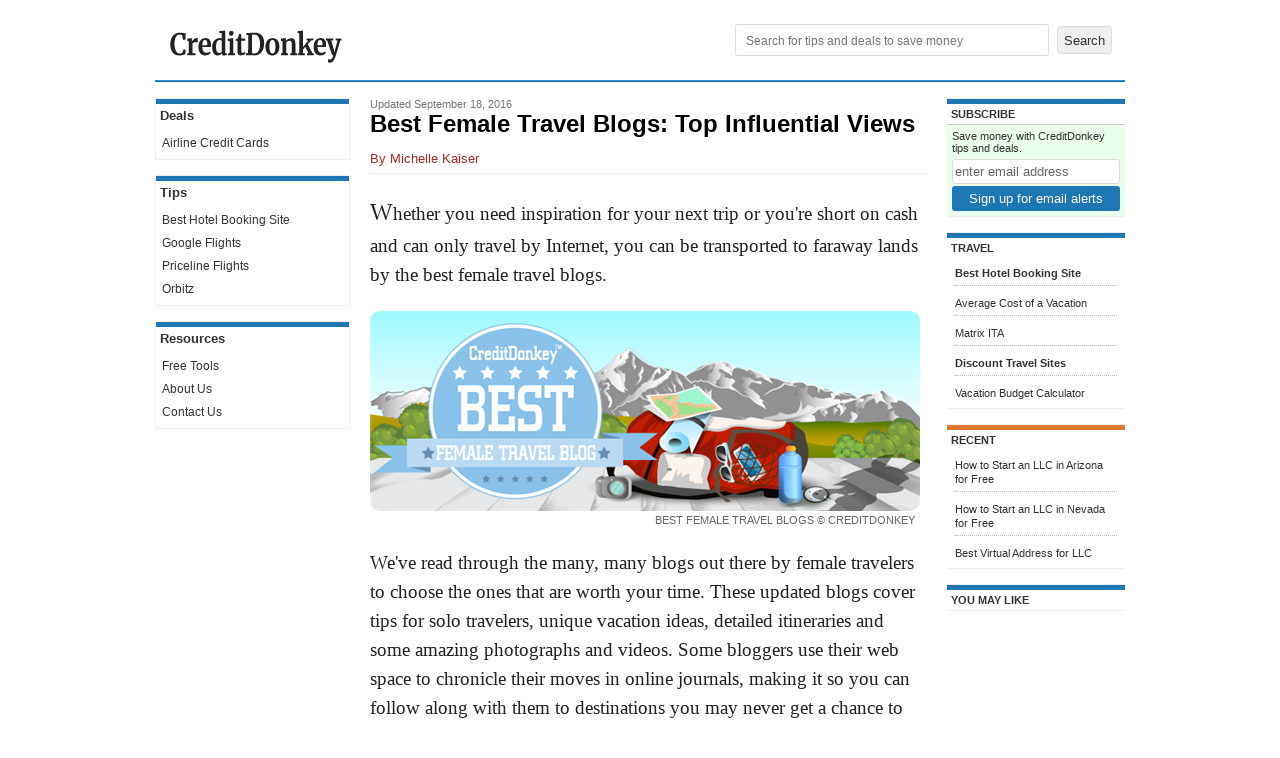

--- FILE ---
content_type: text/html; charset=utf-8
request_url: https://www.creditdonkey.com/female-travel-blogs.html
body_size: 55804
content:
<!DOCTYPE html>
<html xmlns="http://www.w3.org/1999/xhtml" lang="en"><head><base href="https://www.creditdonkey.com/" /><link rel="preconnect" href="//www.i1.creditdonkey.com" /><link rel="dns-prefetch" href="//consent.cookiebot.com" /><link rel="dns-prefetch" href="//consentcdn.cookiebot.com" /><link rel="dns-prefetch" href="//www.google-analytics.com" /><link rel="dns-prefetch" href="//ssl.google-analytics.com" /><link rel="image_src" href="https://www.i1.creditdonkey.com/image/1/female-travel-blog.png" /> <link rel="alternate" type="application/rss+xml" title="Reviews" href="http://feeds.creditdonkey.com/CreditDonkeyReviews" /><link rel="pingback" href="https://www.creditdonkey.com/pingback.aspx" /><link rel="stylesheet" type="text/css" href="static/CC-1.0.8.9.css" /><style type='text/css'>.main { padding-right: 20px; padding-left: 20px; }</style><script type="text/javascript" language="javascript">function setCookie(c_name,value,exdays){var exdate=new Date();exdate.setDate(exdate.getDate()+exdays);var c_value=escape(value)+((exdays==null)?"":"; expires="+exdate.toUTCString());document.cookie=c_name+"="+c_value+"; path=/"}function getCookie(c_name){var i,x,y,ARRcookies=document.cookie.split(";");for(i=0;i<ARRcookies.length;i++){x=ARRcookies[i].substr(0,ARRcookies[i].indexOf("="));y=ARRcookies[i].substr(ARRcookies[i].indexOf("=")+1);x=x.replace(/^\s+|\s+$/g,"");if(x==c_name){return unescape(y);}}}function keepAliveAction(eventAction,eventKey,eventValue,eventSubKey){var kaUrl='KeepAlive.aspx'+'?url='+escape(window.location.href)+(eventAction?'&action='+escape(eventAction):'')+(eventKey?'&key='+escape(eventKey):'')+(eventValue?'&value='+escape(eventValue):'')+(eventSubKey?'&subkey='+escape(eventSubKey):'')+'&ts='+(new Date().getTime());new Image().src=kaUrl}function getScrollTop(){scrollTop=0;if(document.documentElement.scrollTop)scrollTop=document.documentElement.scrollTop;else if(window.pageYOffset)scrollTop=window.pageYOffset;return scrollTop}function getPosTopY(element){y=element.offsetTop;tempElement=element.offsetParent;while(tempElement!=null){y+=tempElement.offsetTop;tempElement=tempElement.offsetParent}return y}function syncInRow(){try{var maxHeight=0;var i=0;for(;i<arguments.length&&arguments[i]!=null;i++){var obj=document.getElementById(arguments[i]);var objHeight=obj.offsetHeight;if(objHeight>maxHeight)maxHeight=objHeight}if(i==1)return;for(i=0;i<arguments.length&&arguments[i]!=null;i++){var obj=document.getElementById(arguments[i]);obj.style.height=maxHeight+'px';if(obj.offsetHeight!=maxHeight)obj.style.height=''}}catch(e){}}function OnLoadFiles(){var self=this;self.state={};self.waiting=[];self.load=function(filesToLoad,fnToRun){self.runPendingFn=function(filesToLoad){for(var i=0;i<filesToLoad.length;i++){if(!self.state[filesToLoad[i].name+'Loaded']){return}}for(var i=0;i<self.waiting.length;i++){self.waiting[i]();}self.waiting=[]};self.waiting.push(fnToRun);for(var i=0;i<filesToLoad.length;i++){var parts=filesToLoad[i].path.split('/');filesToLoad[i].name=parts[parts.length-1].replace('.','');if(!self.state[filesToLoad[i].name+'Appended']){self.state[filesToLoad[i].name+'Appended']=true;var script=document.createElement('script');script.type='text/javascript';script.async=filesToLoad[i].async||false;script.src=filesToLoad[i].path;if(!filesToLoad[i].async&&filesToLoad[i].defer!==false){script.defer=true}var body=document.getElementsByTagName('body')[0];body.insertBefore(script,body.firstChild);(function(){var j=i;script.addEventListener('load',function(){self.state[filesToLoad[j].name+'Loaded']=true;self.runPendingFn(filesToLoad);});})();}}self.runPendingFn(filesToLoad);}}window._onLoadFiles=new OnLoadFiles();</script><script type="text/javascript" language="javascript">var uid = getCookie('uid'); var sid = getCookie('sid');</script><script type='text/javascript'>var contentGroup = "travel";</script><script async src="https://www.googletagmanager.com/gtag/js?id=G-EXQH34BTVX"></script><script type="text/javascript">window.dataLayer=window.dataLayer||[];function gtag(){dataLayer.push(arguments);}gtag('js',new Date());if(typeof contentGroup!=='undefined')gtag('config','G-EXQH34BTVX',{'content_group':contentGroup});else gtag('config','G-EXQH34BTVX');ka1=getCookie('ka1');kaTick=(ka1==null||ka1=='')?-1:0;kaInitialTick=kaTick;kaTimerInitialized=false;function keepAlive(isInternalCall = false){if(kaTimerInitialized && !isInternalCall)return;kaTimerInitialized=true;new Image().src='KeepAlive.aspx?url='+escape(window.location.href)+'&ts='+(new Date().getTime());kaTick++;setTimeout(function() { keepAlive(true); },10000);}setTimeout(function(){if(!kaTimerInitialized){keepAlive();}},30000);if(kaInitialTick==-1){gtag('get','G-EXQH34BTVX','session_id',(session_id)=>{keepAliveAction('view','gasid',session_id);if(!kaTimerInitialized){keepAlive();}});firstsid=getCookie('firstsid');if(firstsid)keepAliveAction('view','firstsid',firstsid);}inFocus=true;fnBlur=function(){inFocus=false};fnFocus=function(){inFocus=true};if(window.addEventListener){window.addEventListener('blur',fnBlur,true);window.addEventListener('focus',fnFocus,true);}else if(window.attachEvent){window.attachEvent('onblur',fnBlur);window.attachEvent('onfocus',fnFocus);}gaKeepAliveMinute=0;function gaKeepAlive(){if(inFocus){gaKeepAliveMinute++;}if(gaKeepAliveMinute<10)setTimeout(gaKeepAlive,60000);}setTimeout(gaKeepAlive,60000);</script> <link rel="icon" type="image/png" sizes="32x32" href="/favicon-32x32.png?v=20210226" /><link rel="icon" type="image/png" sizes="16x16" href="/favicon-16x16.png?v=20210226" /><link rel="manifest" href="/site.webmanifest" /><link rel="mask-icon" href="/safari-pinned-tab.svg?v=20210226" color="#1c77b4" /><link rel="shortcut icon" href="/favicon.ico?v=20210226" /><meta name="apple-mobile-web-app-title" content="CreditDonkey" /><meta name="application-name" content="CreditDonkey" /><meta name="theme-color" content="#1c77b4" /><script id="Cookiebot" src="https://consent.cookiebot.com/uc.js" data-cbid="4f7b1dba-f19c-4fc0-b76e-e073f4b66146" type="text/javascript" async></script><meta name="description" content="Whether you need inspiration for your next trip or you&#39;re short on cash and can only travel by Internet, you can be transported to faraway lands by the best female travel blogs." /><meta name="robots" content="max-snippet:-1, max-image-preview:large, max-video-preview:-1" /><meta name="viewport" content="width=device-width, initial-scale=1.0" /><meta name="twitter:site" content="@creditdonkey"/><meta property="og:title" content="Best Female Travel Blogs"/><meta property="og:type" content="article"/><meta property="og:image" content="https://www.i1.creditdonkey.com/image/1/female-travel-blog@2x.png"/><meta property="og:image" content="https://www.i1.creditdonkey.com/image/1/female-travel-blog.png"/><meta property="og:image" content="https://www.i1.creditdonkey.com/image/1/female-travel-blog-stuff@2x.png"/><meta property="og:image" content="https://www.i1.creditdonkey.com/image/1/female-travel-blog-stuff.png"/><meta property="og:image" content="https://www.i1.creditdonkey.com/image/1/female-travel-blog-550x550@2x.png"/><meta property="og:image" content="https://www.i1.creditdonkey.com/image/1/female-travel-blog-550x550.png"/><meta name="twitter:image:src" content="https://www.i1.creditdonkey.com/image/1/female-travel-blog@2x.png"/><meta name="twitter:card" content="summary_large_image"/><meta property="og:url" content="https://www.creditdonkey.com/female-travel-blogs.html"/><meta property="fb:app_id" content="205745816138531"/><meta property="og:site_name" content="CreditDonkey"/><meta property="article:publisher" content="https://www.facebook.com/CreditDonkey/"/><meta property="article:published_time" content="2016-08-18T00:00:00.0000000"/><meta property="article:modified_time" content="2016-09-18T13:12:22.0000000"/><meta property="og:description" content="Whether you need inspiration for your next trip or you&#39;re short on cash and can only travel by Internet, you can be transported to faraway lands by the best female travel blogs."/><script type="application/ld+json">{ "@context": "http://schema.org", "@type": "WebSite", "name": "CreditDonkey", "url": "https://www.creditdonkey.com/", "potentialAction": { "@type": "SearchAction", "target": "https://www.creditdonkey.com/search.aspx?q={search_term_string}", "query-input": "required name=search_term_string" } } </script><script type="application/ld+json">{ "@context": "http://schema.org", "@type": "Organization", "name": "CreditDonkey", "logo": "https://www.creditdonkey.com/apple-touch-icon.png", "url": "https://www.creditdonkey.com", "sameAs" : [ "https://www.facebook.com/CreditDonkey", "https://www.linkedin.com/company/creditdonkey/", "https://twitter.com/CreditDonkey", "https://pinterest.com/CreditDonkey/" ] }</script><title>
	Best Female Travel Blog 2016: Top Influential Views
</title></head><body><div class="burger" onclick="burger(this)" id='burgermenu'><div class="burgercontainer"><div class="bar1"></div><div class="bar2"></div><div class="bar3"></div></div></div><div class="search" onclick="searchbar(this)" id='searchmenu'><div class='searchcontainer'><div class='searchicon'></div></div></div><table id="header" cellpadding="0" cellspacing="0" border="0" role="presentation"><tr><td width="200" align="center"><a href="//www.creditdonkey.com/travel/"><div id='logo' aria-label='Logo'></div></a></td><td width="*" class='navhead' align="right" style="padding-bottom:2px"><form action="search.aspx" role="search"><input type="text" name="q" aria-label="Search" placeholder="Search for tips and deals to save money" value="" required autocomplete="off" />&nbsp;<input type="submit" value="Search" /></form> </td></tr></table><div class='bodygap'></div><div id='searchbar'><form action="search.aspx" style="margin:0px"><input type="text" name="q" aria-label="Search" placeholder="Search for tips and deals to save money" value="" required autocomplete="off" style="padding:5px;width:calc(100% - 110px);box-sizing:border-box" /><input type="submit" value="Search" style="width:100px;margin-left:10px;padding:5px" /></form></div> <div id="torso"><nav id='leftnav'><table cellpadding='0' cellspacing='0' border='0' width='100%' class='navbar' role='presentation'><tr><th class='th'>Deals</th></tr><tr><td><ul class='nav'><li class='last'><a href="//www.creditdonkey.com/airline-miles/">Airline Credit Cards</a></li></ul></td></tr></table><br /><table cellpadding='0' cellspacing='0' border='0' width='100%' class='navbar' role='presentation'><tr><th class='th'>Tips</th></tr><tr><td><ul class='nav'><li><a href="//www.creditdonkey.com/hotel-booking-site.html">Best Hotel Booking Site</a></li><li><a href="//www.creditdonkey.com/google-flights.html">Google Flights</a></li><li><a href="//www.creditdonkey.com/priceline-flights.html">Priceline Flights</a></li><li class='last'><a href="//www.creditdonkey.com/orbitz-travel.html">Orbitz</a></li></ul></td></tr></table><br /><table cellpadding="0" cellspacing="0" border="0" width="100%" class="navbar" role="presentation" ><tr><th class="th">Resources</th> </tr><tr><td><ul><li><a href="tool.html">Free Tools</a></li> <li><a href="about-us.html">About Us</a></li><li class='last'><a href="contact-us.html">Contact Us</a></li> </ul></td></tr></table></nav><main class="main" width="*"><div id='article'><div id='titleblock'><div class='timestamp'><span ></span>Updated September 18, 2016</div> <h1 class='hed' style="">Best Female Travel Blogs: Top Influential Views</h1><div class='byline' style="margin-top:10pt" data-nosnippet>By <span itemprop="reviewer">Michelle Kaiser</span></div></div><hr size='1' /><div class='article'><div class='richarticle'><p itemprop="summary" >Whether you need inspiration for your next trip or you're short on cash and can only travel by Internet, you can be transported to faraway lands by the best female travel blogs.</p><script type='text/javascript' src='static/jquery-1.4.3/jquery-1.4.3.min.js'></script> <p><table cellpadding='0' cellspacing='0' border='0' class='image ' width='550' style='' data-o="female-travel-blog.png" role='presentation'><tr><td><img src="https://www.i1.creditdonkey.com/image/1/550w/female-travel-blog.png" alt="Best Female Travel Blogs" title="Best Female Travel Blogs &#169; CreditDonkey" width="550" height="200" border='0' fetchpriority='high' /></td></tr><tr><td class='metaInline'>Best Female Travel Blogs <span data-nosnippet>&#169; CreditDonkey</span></td></tr></table></p>
<p>We've read through the many, many blogs out there by female travelers to choose the ones that are worth your time. These updated blogs cover tips for solo travelers, unique vacation ideas, detailed itineraries and some amazing photographs and videos. Some bloggers use their web space to chronicle their moves in online journals, making it so you can follow along with them to destinations you may never get a chance to visit. And others use the mishaps and misadventures they've been on to share their lessons learned - so that your next trip will be more successful than theirs.</p>
<p><div class='walletbox'><b>Tip</b>: Airline miles and points can help you travel more. Learn how you can master the airline miles and points game.<br /></div></p>
<h3 class='underline'>Top Female Travel Blogs</h3>
<p> </p>
<p><table cellpadding='0' cellspacing='0' border='0' class='image ' width='550' style='' data-o="female-travel-blog-stuff.png" role='presentation'><tr><td><img class='lazyload' data-src="https://www.i1.creditdonkey.com/image/1/550w/female-travel-blog-stuff.png" alt="" title=" " width="550" height="200" border='0' /></td></tr></table></p>
<p>Pack your bags. You're about to travel far and wide with the <b>best female travel bloggers</b> the Internet has to offer.</p>
<p><table cellpadding='0' cellspacing='0' border='0' class='image ' width='550' style='' data-o="female-travel-blog-550x550.png" role='presentation'><tr><td><img class='lazyload' data-src="https://www.i1.creditdonkey.com/image/1/550w/female-travel-blog-550x550.png" alt="" title=" " width="550" height="550" border='0' /></td></tr></table></p>
<p><ul><li><b><a href="go.aspx?url=http%3A%2F%2Fmyitchytravelfeet.com%2F&src=female-travel-blogs" target="_blank" rel="nofollow">My Itchy Travel Feet</a></b><br /><img src='https://pbs.twimg.com/profile_images/378800000060156691/dfb31de500e9a47968aae121830c32f5.jpeg' width='150' /></p>
<p>For nearly a decade, Donna has been traveling domestically and internationally and sharing her photos and stories so other Boomer travelers know what to expect.</p>
<p><b>Why My Itchy Travel Feet is a Top Female Travel Blog</b>: Extensive guides for Baby Boomers to adventures and locations around the world.</p>
<p>Read: <a href="go.aspx?url=http%3A%2F%2Fmyitchytravelfeet.com%2Fglacier-national-park-hikes%2F&src=female-travel-blogs" target="_blank" rel="nofollow">Glacier National Park Hikes</a><br />Follow <a href="go.aspx?url=https%3A%2F%2Ftwitter.com%2Fdonnalhull&src=female-travel-blogs" target="_blank" rel="nofollow">@donnalhull</a></p>
<p><li><b><a href="go.aspx?url=http%3A%2F%2Fwww.worldofwanderlust.com%2F&src=female-travel-blogs" target="_blank" rel="nofollow">World of Wanderlust</a></b><br /><img src='https://pbs.twimg.com/profile_images/648045234656538624/3GqyDCAf.jpg' width='150' /></p>
<p>Brooke writes about travel and culinary adventures to inspire other women to have their own global adventures.</p>
<p><b>Why World of Wanderlust is a Top Female Travel Blog</b>: Brooke's photos are amazing and highlight the beauty of everywhere she travels.</p>
<p>Read: <a href="go.aspx?url=http%3A%2F%2Fwww.worldofwanderlust.com%2Fthe-absolute-best-things-to-do-in-tasmania-top-50%2F&src=female-travel-blogs" target="_blank" rel="nofollow">The Absolute Best Things to do in Tasmania</a><br />Follow <a href="go.aspx?url=https%3A%2F%2Ftwitter.com%2Fworldofwlust&src=female-travel-blogs" target="_blank" rel="nofollow">@worldofwlust</a></p>
<p><li><b><a href="go.aspx?url=http%3A%2F%2Fthetravelhack.com%2F&src=female-travel-blogs" target="_blank" rel="nofollow">The Travel Hack</a></b><br /><img src='https://pbs.twimg.com/profile_images/1543738501/Monica.jpg' width='150' /></p>
<p>A team of 10 travelers prove that stylish and luxury travel can still happen on a budget.</p>
<p><b>Why The Travel Hack is a Top Female Travel Blog</b>: A wide variety of perspectives from different types of female travelers provides reviews and tips for all sorts of destinations.</p>
<p>Read: <a href="go.aspx?url=http%3A%2F%2Fthetravelhack.com%2Fphilippines%2Fa-mini-guide-to-the-philippines%2F&src=female-travel-blogs" target="_blank" rel="nofollow">The Philippines: The Destination You Never Knew You Needed to Visit</a><br />Follow <a href="go.aspx?url=https%3A%2F%2Ftwitter.com%2Fthetravelhack&src=female-travel-blogs" target="_blank" rel="nofollow">@thetravelhack</a></p>
<p><li><b><a href="go.aspx?url=http%3A%2F%2Fholeinthedonut.com%2F&src=female-travel-blogs" target="_blank" rel="nofollow">Hole in the Donut</a></b><br /><img src='https://pbs.twimg.com/profile_images/459787091769966592/PyhVfUUb.jpeg' width='150' /></p>
<p>It took a life-threatening illness for Barbara to realize that what brought her the most joy was travel - now she's on the road full-time and sharing her interesting stories.</p>
<p><b>Why Hole in the Donut is a Top Female Travel Blog</b>: Stunning photos, travel advice, and must-know tips before you head to a new region.</p>
<p>Read: <a href="go.aspx?url=http%3A%2F%2Fholeinthedonut.com%2F2016%2F01%2F30%2Fgratitude-grateful-recovering-alcoholic%2F&src=female-travel-blogs" target="_blank" rel="nofollow">Words of Gratitude from a Grateful Recovering Alcoholic</a><br />Follow <a href="go.aspx?url=https%3A%2F%2Ftwitter.com%2Fholeinthedonut&src=female-travel-blogs" target="_blank" rel="nofollow">@holeinthedonut</a></p>
<p><li><b><a href="go.aspx?url=https%3A%2F%2Fwww.crazysexyfuntraveler.com%2F&src=female-travel-blogs" target="_blank" rel="nofollow">Crazy Sexy Fun Traveler</a></b><br /><img src='https://pbs.twimg.com/profile_images/1164854026/P1010788_1_.JPG' width='150' /></p>
<p>Travel brings meaning to Alexandra's life, which she fills with epic adventures, crazy stories, and other travel tips.</p>
<p><b>Why Crazy Sexy Fun Traveler is a Top Female Travel Blog</b>: A great mix of extreme adventures and serene cultural experiences.</p>
<p>Read: <a href="go.aspx?url=https%3A%2F%2Fwww.crazysexyfuntraveler.com%2Fvegan-and-vegetarian-in-tel-aviv%2F&src=female-travel-blogs" target="_blank" rel="nofollow">Best 11 Places to Eat Vegan and Vegetarian in Tel Aviv</a><br />Follow <a href="go.aspx?url=https%3A%2F%2Ftwitter.com%2Fsexyfuntraveler&src=female-travel-blogs" target="_blank" rel="nofollow">@sexyfuntraveler</a></p>
<p><li><b><a href="go.aspx?url=http%3A%2F%2Fbreathedreamgo.com%2F&src=female-travel-blogs" target="_blank" rel="nofollow">Breathedreamgo</a></b><br /><img src='https://pbs.twimg.com/profile_images/687499348758794240/_oby0B6y.jpg' width='150' /></p>
<p>With a focus on life-changing travel, Mariellen shares stories and inspiration for authentic travel experiences.</p>
<p><b>Why Breathedreamgo is a Top Female Travel Blog</b>: Experience a deeper look at the culture of destinations around the world, especially India.</p>
<p>Read: <a href="go.aspx?url=http%3A%2F%2Fbreathedreamgo.com%2F2013%2F05%2Fwhy-you-should-travel-even-if-scared%2F&src=female-travel-blogs" target="_blank" rel="nofollow">Why You Should Travel, Even If You're Scared</a><br />Follow <a href="go.aspx?url=https%3A%2F%2Ftwitter.com%2FBreathedreamgo&src=female-travel-blogs" target="_blank" rel="nofollow">@Breathedreamgo</a></p>
<p><li><b><a href="go.aspx?url=http%3A%2F%2Fwww.cestchristine.com%2F&src=female-travel-blogs" target="_blank" rel="nofollow">C'est Christine</a></b><br /><img src='https://pbs.twimg.com/profile_images/729743200903176194/IkvkJ60M.jpg' width='150' /></p>
<p>Christine quit her job to have amazing experiences around the world, from exploring new places to finding new cultures.</p>
<p><b>Why C'est Christine is a Top Female Travel Blog</b>: Christine shares the ups and downs of solo female travel, along with beautiful pictures and travel tips.</p>
<p>Read: <a href="go.aspx?url=http%3A%2F%2Fwww.cestchristine.com%2F2015%2F11%2Fthe-best-of-south-africa%2F&src=female-travel-blogs" target="_blank" rel="nofollow">The Best of South Africa</a><br />Follow <a href="go.aspx?url=https%3A%2F%2Ftwitter.com%2Fcestchristine&src=female-travel-blogs" target="_blank" rel="nofollow">@cestchristine</a></p>
<p><li><b><a href="go.aspx?url=https%3A%2F%2Fwww.aladyinlondon.com%2F&src=female-travel-blogs" target="_blank" rel="nofollow">A Lady in London</a></b><br /><img src='https://pbs.twimg.com/profile_images/877902748/Profile_Photo.jpg' width='150' /></p>
<p>A photographer and traveler, the author has visited 102 countries and shares advice and gorgeous pictures.</p>
<p><b>Why A Lady in London is a Top Female Travel Blog</b>: Great advice on packing lists and how to plan for trips large and small.</p>
<p>Read: <a href="go.aspx?url=https%3A%2F%2Fwww.aladyinlondon.com%2F2015%2F10%2F8-secrets-blarney-castle.html&src=female-travel-blogs" target="_blank" rel="nofollow">8 Secrets of Blarney Castle</a><br />Follow <a href="go.aspx?url=https%3A%2F%2Ftwitter.com%2Faladyinlondon&src=female-travel-blogs" target="_blank" rel="nofollow">@aladyinlondon</a></p>
<p><li><b><a href="go.aspx?url=http%3A%2F%2Fwww.packingmysuitcase.com%2F&src=female-travel-blogs" target="_blank" rel="nofollow">Packing my Suitcase</a></b><br /><img src='https://pbs.twimg.com/profile_images/646979655229145088/SQcj10Tm.jpg' width='150' /></p>
<p>Traveling is Allane's school - she has lived in five countries, learned five languages, and is currently trying to master German.</p>
<p><b>Why Packing my Suitcase is a Top Female Travel Blog</b>: Tips for Formula 1 races around the world and great packing tips.</p>
<p>Read: <a href="go.aspx?url=http%3A%2F%2Fwww.packingmysuitcase.com%2F2016%2F03%2F12%2F20-photos-to-fall-in-love-with-munich%2F&src=female-travel-blogs" target="_blank" rel="nofollow">20 Photos to Fall in Love with Munich</a><br />Follow <a href="go.aspx?url=https%3A%2F%2Ftwitter.com%2Fpackingsuitcase&src=female-travel-blogs" target="_blank" rel="nofollow">@packingsuitcase</a></p>
<p><li><b><a href="go.aspx?url=http%3A%2F%2Fwww.solitarywanderer.com%2F&src=female-travel-blogs" target="_blank" rel="nofollow">Solitary Wanderer</a></b><br /><img src='https://pbs.twimg.com/profile_images/2322891071/3sh9t9z2u94t3hmp1fya.jpeg' width='150' /></p>
<p>Since taking her first solo trip at age 11, Aleah has become an expert on traveling by herself and shares her best safety and destination advice.</p>
<p><b>Why Solitary Wanderer is a Top Female Travel Blog</b>: Get location-specific solo traveler tips and reviews of new places to visit.</p>
<p>Read: <a href="go.aspx?url=http%3A%2F%2Fwww.solitarywanderer.com%2F2015%2F10%2Fvisit-palawan%2F&src=female-travel-blogs" target="_blank" rel="nofollow">7 Reasons Why You Should Visit Palawan</a><br />Follow <a href="go.aspx?url=https%3A%2F%2Ftwitter.com%2FALEAHphils&src=female-travel-blogs" target="_blank" rel="nofollow">@ALEAHphils</a></p>
<p><li><b><a href="go.aspx?url=http%3A%2F%2Fgirlgonetravel.com%2F&src=female-travel-blogs" target="_blank" rel="nofollow">Girl Gone Travel</a></b><br /><img src='https://pbs.twimg.com/profile_images/823576282986205184/_Ne22Xm1.jpg' width='150' /></p>
<p>Carol incorporates travel into her life as much as she can. Whether she goes with a friend, her husband, or her kids, she wants to inspire everyone to find their adventure.</p>
<p><b>Why Girl Gone Travel is a Top Female Travel Blog</b>: Great stories for all kinds of travel, both domestic and international, with a focus on family travel.</p>
<p>Read: <a href="go.aspx?url=http%3A%2F%2Fgirlgonetravel.com%2F2016%2F01%2F14%2Fgirlfriends-getaway-to-lake-placid%2F&src=female-travel-blogs" target="_blank" rel="nofollow">Girlfriends Getaway to Lake Placid</a><br />Follow <a href="go.aspx?url=https%3A%2F%2Ftwitter.com%2FGirlGoneTravel&src=female-travel-blogs" target="_blank" rel="nofollow">@GirlGoneTravel</a></p>
<p><li><b><a href="go.aspx?url=http%3A%2F%2Fgrrrltraveler.com%2F&src=female-travel-blogs" target="_blank" rel="nofollow">GRRRL Traveler</a></b><br /><img src='https://pbs.twimg.com/profile_images/331426597/TheSmirk_3x4.jpg' width='150' /></p>
<p>On a mission to empower all solo travelers to find their ""Grrrr,"" Christine shares stories and tips for navigating diversity, new cultures, and unexpected travel issues.</p>
<p><b>Why GRRRL Traveler is a Top Female Travel Blog</b>: Christine offers survival guides and packing tips for destinations around the world.</p>
<p>Read: <a href="go.aspx?url=http%3A%2F%2Fgrrrltraveler.com%2Fturkey%2Ftop-things-to-do-in-istanbul-istanbul-travel-guide%2F&src=female-travel-blogs" target="_blank" rel="nofollow">18 Top Things to Do in Istanbul</a><br />Follow <a href="go.aspx?url=https%3A%2F%2Ftwitter.com%2Fgrrrltraveler&src=female-travel-blogs" target="_blank" rel="nofollow">@grrrltraveler</a></p>
<p><li><b><a href="go.aspx?url=http%3A%2F%2Fbeyondblighty.com%2F&src=female-travel-blogs" target="_blank" rel="nofollow">Beyond Blightly</a></b><br /><img src='https://pbs.twimg.com/profile_images/556813592855453697/3QI0dBiF.jpeg' width='150' /></p>
<p>Arianwen is constantly doing things that scare her, from traveling the world solo to having extreme adventures in every country.</p>
<p><b>Why Beyond Blightly is a Top Female Travel Blog</b>: Special sections on scuba diving and responsible tourism.</p>
<p>Read: <a href="go.aspx?url=http%3A%2F%2Fbeyondblighty.com%2Fisland-hopping-in-el-nido-tours-a-and-c%2F&src=female-travel-blogs" target="_blank" rel="nofollow">Island Hopping in El Nido: Tours A and C</a><br />Follow <a href="go.aspx?url=https%3A%2F%2Ftwitter.com%2FBeyondBlighty&src=female-travel-blogs" target="_blank" rel="nofollow">@BeyondBlighty</a></p>
<p><li><b><a href="go.aspx?url=http%3A%2F%2Fwww.sophiesworld.net%2F&src=female-travel-blogs" target="_blank" rel="nofollow">Sophie's World</a></b><br /><img src='https://pbs.twimg.com/profile_images/566192989924388864/kBmvyBwb.jpeg' width='150' /></p>
<p>Sophie has lived in three countries and visited more than 100. Her favorite feeling is getting off the plane in a new place and getting to explore.</p>
<p><b>Why Sophie's World is a Top Female Travel Blog</b>: Sophie's travel journals include cultural and historical details, as well as travel tips to make the visit easier.</p>
<p>Read: <a href="go.aspx?url=http%3A%2F%2Fwww.sophiesworld.net%2Fthai-massage-bangkok%2F&src=female-travel-blogs" target="_blank" rel="nofollow">Thai Massage Bangkok</a><br />Follow <a href="go.aspx?url=https%3A%2F%2Ftwitter.com%2FSophieR&src=female-travel-blogs" target="_blank" rel="nofollow">@SophieR</a></p>
<p><li><b><a href="go.aspx?url=http%3A%2F%2Fwww.moretimetotravel.com%2F&src=female-travel-blogs" target="_blank" rel="nofollow">More Time to Travel</a></b><br /><img src='https://pbs.twimg.com/profile_images/2036897478/SquareLogo.jpg' width='150' /></p>
<p>Irene was a psychologist and health journalist for decades before becoming a travel writer and blogger - she shares tips on traveling after age 50.</p>
<p><b>Why More Time to Travel is a Top Female Travel Blog</b>: A great guide for Baby Boomer travel, from domestic to international locations, including cruises and spas.</p>
<p>Read: <a href="go.aspx?url=http%3A%2F%2Fwww.moretimetotravel.com%2Funwinding-at-the-spa-at-torrey-pines%2F&src=female-travel-blogs" target="_blank" rel="nofollow">Unwinding at the Spa at Torrey Pines</a><br />Follow <a href="go.aspx?url=https%3A%2F%2Ftwitter.com%2Fmoretime2travel&src=female-travel-blogs" target="_blank" rel="nofollow">@moretime2travel</a></p>
<p><li><b><a href="go.aspx?url=http%3A%2F%2Fwww.so-many-places.com%2F&src=female-travel-blogs" target="_blank" rel="nofollow">So Many Places</a></b><br /><img src='https://pbs.twimg.com/profile_images/618781065331650560/wd-Birpc.jpg' width='150' /></p>
<p>Kim and her husband gave up everything to travel the world. They spent years backpacking across the U.S. and the world and now travel whenever they can with their new baby.</p>
<p><b>Why So Many Places is a Top Female Travel Blog</b>: Adventurous travel stories with new posts about traveling with a baby.</p>
<p>Read: <a href="go.aspx?url=http%3A%2F%2Fwww.so-many-places.com%2F2015%2F09%2Fshes-here%2F&src=female-travel-blogs" target="_blank" rel="nofollow">She's Here!</a><br />Follow <a href="go.aspx?url=https%3A%2F%2Ftwitter.com%2Fkimdinan&src=female-travel-blogs" target="_blank" rel="nofollow">@kimdinan</a></p>
<p><li><b><a href="go.aspx?url=http%3A%2F%2Fgirlvsglobe.com%2F&src=female-travel-blogs" target="_blank" rel="nofollow">Girl vs Globe</a></b><br /><img src='https://pbs.twimg.com/profile_images/435864899990716418/zyXd4Wrq.jpeg' width='150' /></p>
<p>Sabina grew up in various places around the world; she now travels the world full-time and writes about it to inspire and educate others.</p>
<p><b>Why Girl vs Globe is a Top Female Travel Blog</b>: Advice targeted at female travelers, with specific locations and tips around the world.</p>
<p>Read: <a href="go.aspx?url=http%3A%2F%2Fgirlvsglobe.com%2F2015%2F08%2Fthings-to-do-in-yarm-romantic-english-town.html&src=female-travel-blogs" target="_blank" rel="nofollow">The Most Romantic Town in Northern England</a><br />Follow <a href="go.aspx?url=https%3A%2F%2Ftwitter.com%2Fgirlvsglobe&src=female-travel-blogs" target="_blank" rel="nofollow">@girlvsglobe</a></p>
<p><li><b><a href="go.aspx?url=http%3A%2F%2Fashleyabroad.com%2F&src=female-travel-blogs" target="_blank" rel="nofollow">Ashley Abroad</a></b><br /><img src='https://pbs.twimg.com/profile_images/664523503962472449/XH7t9oHr.jpg' width='150' /></p>
<p>Ashley moved to Paris right after college and has spent years working and traveling around the world. She writes about great culture, food, and experiences.</p>
<p><b>Why Ashley Abroad is a Top Female Travel Blog</b>: Great travel tips and inspiration to see the world.</p>
<p>Read: <a href="go.aspx?url=http%3A%2F%2Fashleyabroad.com%2F2015%2F08%2F12%2Fmy-favorite-jordan-experience-petra-by-night-and-by-day%2F&src=female-travel-blogs" target="_blank" rel="nofollow">My Favorite Jordan Experience: Petra by Night and Day</a><br />Follow <a href="go.aspx?url=https%3A%2F%2Ftwitter.com%2Fashleyhfleck&src=female-travel-blogs" target="_blank" rel="nofollow">@ashleyhfleck</a></p>
<p><li><b><a href="go.aspx?url=http%3A%2F%2Fvickyflipfloptravels.com%2F&src=female-travel-blogs" target="_blank" rel="nofollow">Vicky Flip Flop Travels</a></b><br /><img src='https://pbs.twimg.com/profile_images/762674040641359872/94m5237e.jpg' width='150' /></p>
<p>Vicky fits her love of travel into her everyday life and wants to inspire others with confidence to do the same.</p>
<p><b>Why Vicky Flip Flop Travels is a Top Female Travel Blog</b>: Great tips on attending global festivals, finding cool hotels, and making travel work with your schedule and budget.</p>
<p>Read: <a href="go.aspx?url=http%3A%2F%2Fvickyflipfloptravels.com%2Fblogging-for-exposure-vs-what-magazines-get-paid%2F&src=female-travel-blogs" target="_blank" rel="nofollow">The Joy of ""Blogging for Pleasure"" vs. What Magazines Get Paid</a><br />Follow <a href="go.aspx?url=https%3A%2F%2Ftwitter.com%2FVickyFlipFlop&src=female-travel-blogs" target="_blank" rel="nofollow">@VickyFlipFlop</a></p>
<p><li><b><a href="go.aspx?url=http%3A%2F%2Ffloratheexplorer.com%2F&src=female-travel-blogs" target="_blank" rel="nofollow">Flora the Explorer</a></b><br /><img src='https://pbs.twimg.com/profile_images/513044226410430464/uS32KyIw.jpeg' width='150' /></p>
<p>Flora has spent years volunteering and traveling around the world; her blog is full of stories of her adventures and misadventures.</p>
<p><b>Why Flora the Explorer is a Top Female Travel Blog</b>: Get an honest look at solo female travel and be entertained and inspired by Flora's stories.</p>
<p>Read: <a href="go.aspx?url=http%3A%2F%2Ffloratheexplorer.com%2Fcelebrating-cesis-town-fair-in-latvia%2F&src=female-travel-blogs" target="_blank" rel="nofollow">The Tiny Latvian Town with 800 Years of History</a><br />Follow <a href="go.aspx?url=https%3A%2F%2Ftwitter.com%2Fflorabaker&src=female-travel-blogs" target="_blank" rel="nofollow">@florabaker</a></p>
<p><li><b><a href="go.aspx?url=http%3A%2F%2Fkatieaune.com%2F&src=female-travel-blogs" target="_blank" rel="nofollow">Katie Aune</a></b><br /><img src='https://pbs.twimg.com/profile_images/792192727286816768/NSzDVGcT.jpg' width='150' /></p>
<p>A "recovering attorney," Katie has a goal to run a marathon on every continent. She took a career break to travel in 2011-12. She recently started her dream job and fits in travel as much as she can.</p>
<p><b>Why Katie Aune is a Top Female Travel Blog</b>: Inside looks on worldwide running, outdoor adventures, and balancing work and travel.</p>
<p>Read: <a href="go.aspx?url=http%3A%2F%2Fkatieaune.com%2Fhow-i-finally-landed-my-dream-job%2F&src=female-travel-blogs" target="_blank" rel="nofollow">How I Finally Landed My Dream Job</a><br />Follow <a href="go.aspx?url=https%3A%2F%2Ftwitter.com%2Fkatieaune&src=female-travel-blogs" target="_blank" rel="nofollow">@katieaune</a></p>
<p><li><b><a href="go.aspx?url=http%3A%2F%2Fwww.myadventuresacrosstheworld.com%2F&src=female-travel-blogs" target="_blank" rel="nofollow">My Adventures Across the World</a></b><br /><img src='https://pbs.twimg.com/profile_images/660557349673934848/mQaJoO1p.jpg' width='150' /></p>
<p>With a love of travel that started as a child, Claudia crosses the world backpacking and meeting new people. She shares her honest thoughts on her blog.</p>
<p><b>Why My Adventures Across the World is a Top Female Travel Blog</b>: Claudia offers travel inspiration and honest commentary about travel issues.</p>
<p>Read: <a href="go.aspx?url=http%3A%2F%2Fwww.myadventuresacrosstheworld.com%2Fthings-to-do-in-argentina%2F&src=female-travel-blogs" target="_blank" rel="nofollow">Things to do in Argentina</a><br />Follow <a href="go.aspx?url=https%3A%2F%2Ftwitter.com%2FClaudioula&src=female-travel-blogs" target="_blank" rel="nofollow">@Claudioula</a></p>
<p><li><b><a href="go.aspx?url=http%3A%2F%2Fwww.unbravegirl.com%2F&src=female-travel-blogs" target="_blank" rel="nofollow">Unbrave Girl</a></b><br /><img src='https://pbs.twimg.com/profile_images/707234229/unbravegirl1jpeg.jpg' width='150' /></p>
<p>Sally is a scaredy-cat who has pushed herself past her fears to live and travel abroad alone so she can experience all the world has to offer.</p>
<p><b>Why Unbrave Girl is a Top Female Travel Blog</b>: Inspiration for fearful solo travelers and lots of tips on solo backpacking expeditions.</p>
<p>Read: <a href="go.aspx?url=http%3A%2F%2Fwww.unbravegirl.com%2F2015%2F09%2Fwomen-travel-alone%2F&src=female-travel-blogs" target="_blank" rel="nofollow">5 Reasons We Need to Stop Women they Shouldn't Travel Alone</a><br />Follow <a href="go.aspx?url=https%3A%2F%2Ftwitter.com%2Funbravegirl&src=female-travel-blogs" target="_blank" rel="nofollow">@unbravegirl</a></p>
<p><li><b><a href="go.aspx?url=http%3A%2F%2Fwww.nomadnesstv.com%2F%23intro-1&src=female-travel-blogs" target="_blank" rel="nofollow">Nomadness Travel Tribe</a></b><br /><img src='https://pbs.twimg.com/profile_images/3342734264/7f557b116f69cef857d4ccbf1dab45e7.jpeg' width='150' /></p>
<p>Evita started a community of urban, Millennial solo travelers to share their experiences and advice through words and videos.</p>
<p><b>Why Nomadness Travel Tribe is a Top Female Travel Blog</b>: Honest travel experiences from a variety of perspectives. The blog isn't just geared toward women - it's for all travelers.</p>
<p>Read: <a href="go.aspx?url=http%3A%2F%2Fwww.nomadnesstv.com%2Fblog%2F2016%2F1%2F8%2Fevitas-year-in-review-2015&src=female-travel-blogs" target="_blank" rel="nofollow">Evita's Annual Year in Review 2015</a><br />Follow <a href="go.aspx?url=https%3A%2F%2Ftwitter.com%2FNomadnessTribe&src=female-travel-blogs" target="_blank" rel="nofollow">@NomadnessTribe</a></p>
<p><li><b><a href="go.aspx?url=http%3A%2F%2Fwww.chasingtheunexpected.com%2F&src=female-travel-blogs" target="_blank" rel="nofollow">Chasing the Unexpected</a></b><br /><img src='https://pbs.twimg.com/profile_images/677433240299417600/6bMapNqX.jpg' width='150' /></p>
<p>Angela digs deep into other countries' cultures and history to get the full story of her unique adventures.</p>
<p><b>Why Chasing the Unexpected is a Top Female Travel Blog</b>: Travel stories and tips from off-the-beaten-path locations and unique cultural stories.</p>
<p>Read: <a href="go.aspx?url=http%3A%2F%2Fwww.chasingtheunexpected.com%2F2016%2F06%2Firan-unveiled%2F&src=female-travel-blogs" target="_blank" rel="nofollow">9 Iranian Artists Challenge Mainstream Image of Iran</a><br />Follow <a href="go.aspx?url=https%3A%2F%2Ftwitter.com%2Fangelacorrias&src=female-travel-blogs" target="_blank" rel="nofollow">@angelacorrias</a></p>
<p><li><b><a href="go.aspx?url=http%3A%2F%2Fwww.thequirkytraveller.com%2F&src=female-travel-blogs" target="_blank" rel="nofollow">The Quirky Traveller</a></b><br /><img src='https://pbs.twimg.com/profile_images/789864644869517312/Rmm8WbzQ.jpg' width='150' /></p>
<p>When she travels, Zoe looks at things from a different angle and finds quirky experiences, unique adventures, and new people.</p>
<p><b>Why The Quirky Traveller is a Top Female Travel Blog</b>: A mixture of history, art, culture, and unique adventure.</p>
<p>Read: <a href="go.aspx?url=http%3A%2F%2Fwww.thequirkytraveller.com%2F2015%2F08%2Fenjoy-24-hours-in-vancouver-canada%2F&src=female-travel-blogs" target="_blank" rel="nofollow">Enjoy 24 Hours in Vancouver, Canada</a><br />Follow <a href="go.aspx?url=https%3A%2F%2Ftwitter.com%2Fquirkytraveller&src=female-travel-blogs" target="_blank" rel="nofollow">@quirkytraveller</a></p>
<p><li><b><a href="go.aspx?url=http%3A%2F%2Fwww.thisbatteredsuitcase.com%2F&src=female-travel-blogs" target="_blank" rel="nofollow">This Battered Suitcase</a></b><br /><img src='https://pbs.twimg.com/profile_images/550866465067659264/9aA4ULZ9.jpeg' width='150' /></p>
<p>Brenna has visited nearly 90 countries and loves to share her stories to inspire others to travel.</p>
<p><b>Why This Battered Suitcase is a Top Female Travel Blog</b>: Inspirational posts to encourage readers to travel.</p>
<p>Read: <a href="go.aspx?url=http%3A%2F%2Fwww.thisbatteredsuitcase.com%2Fdanger-of-someone-elses-dream%2F&src=female-travel-blogs" target="_blank" rel="nofollow">The Danger of Someone Else's Dream</a><br />Follow <a href="go.aspx?url=https%3A%2F%2Ftwitter.com%2FSuitcaseBrenna&src=female-travel-blogs" target="_blank" rel="nofollow">@SuitcaseBrenna</a></p>
<p><li><b><a href="go.aspx?url=http%3A%2F%2Fbittenbythetravelbug.com%2F&src=female-travel-blogs" target="_blank" rel="nofollow">Bitten by the Travel Bug</a></b><br /><img src='https://pbs.twimg.com/profile_images/3377929062/f453458f8971cb9781366b560e23cbe2.jpeg' width='150' /></p>
<p>Nicole creates her own unique style of travel by combining luxury, adventure, and culture into one-of-a-kind trips around the world.</p>
<p><b>Why Bitten by the Travel Bug is a Top Female Travel Blog</b>: Fascinating cultural stories and experiences, plus general travel tips.</p>
<p>Read: <a href="go.aspx?url=http%3A%2F%2Fbittenbythetravelbug.com%2Findiana-university-americas-most-beautiful-university%2F&src=female-travel-blogs" target="_blank" rel="nofollow">Is This America's Most Beautiful University Campus?</a><br />Follow <a href="go.aspx?url=https%3A%2F%2Ftwitter.com%2FNicoleTravelBug&src=female-travel-blogs" target="_blank" rel="nofollow">@NicoleTravelBug</a></p>
<p><li><b><a href="go.aspx?url=http%3A%2F%2Fcherylhoward.com%2F&src=female-travel-blogs" target="_blank" rel="nofollow">Cheryl Howard</a></b><br /><img src='https://pbs.twimg.com/profile_images/827842978316161025/GEMTbjWq.jpg' width='150' /></p>
<p>Canadian-born Cheryl quit her job and fell in love with Berlin, where she lives and travels as much as she can. She hopes her blog will inspire others to live a life full of travel and adventure.</p>
<p><b>Why Cheryl Howard is a Top Female Travel Blog</b>: Learn about expat life, working in Europe, and other travel tips and inspiration.</p>
<p>Read: <a href="go.aspx?url=http%3A%2F%2Fcherylhoward.com%2F2016%2F01%2F26%2Ftrang-islands%2F&src=female-travel-blogs" target="_blank" rel="nofollow">Experience Thailand through the Trang Islands</a><br />Follow <a href="go.aspx?url=https%3A%2F%2Ftwitter.com%2Fcherylhowardcom&src=female-travel-blogs" target="_blank" rel="nofollow">@cherylhowardcom</a></p>
<p><li><b><a href="go.aspx?url=http%3A%2F%2Fbucketlistjourney.net%2F&src=female-travel-blogs" target="_blank" rel="nofollow">Bucket List Journey</a></b><br /><img src='https://pbs.twimg.com/profile_images/740284664779145216/IZQBzqBF.jpg' width='150' /></p>
<p>Annette travels, owns a restaurant, and collects the best experiences possible. She's out to show that fear doesn't have to overpower your desire and need to travel.</p>
<p><b>Why Bucket List Journey is a Top Female Travel Blog</b>: Adventure advice, inspiration, and packing and planning advice geared towards women.</p>
<p>Read: <a href="go.aspx?url=http%3A%2F%2Fbucketlistjourney.net%2F2015%2F09%2Fdo-a-pub-crawl-along-the-dingle-pensinsula-in-ireland%2F&src=female-travel-blogs" target="_blank" rel="nofollow">Do a Pub Crawl Along the Dingle Peninsula in Ireland</a><br />Follow <a href="go.aspx?url=https%3A%2F%2Ftwitter.com%2Fbucketlistjrny&src=female-travel-blogs" target="_blank" rel="nofollow">@bucketlistjrny</a></p>
<p><li><b><a href="go.aspx?url=http%3A%2F%2Fthebohochica.com%2F&src=female-travel-blogs" target="_blank" rel="nofollow">The Boho Chica</a></b><br /><img src='https://pbs.twimg.com/profile_images/631088849708421121/slZasoje.jpg' width='150' /></p>
<p>For Natasha, travel is a life-enriching experience. She tries to meet as many people and experience as many cultures as she can.</p>
<p><b>Why The Boho Chica is a Top Female Travel Blog</b>: Great tips on the best cuisine, culture, and hiking trails around the world.</p>
<p>Read: <a href="go.aspx?url=http%3A%2F%2Fthebohochica.com%2Ftop-things-to-do-in-queenstown-new-zealand%2F&src=female-travel-blogs" target="_blank" rel="nofollow">Top Things to do in Queenstown New Zealand</a><br />Follow <a href="go.aspx?url=https%3A%2F%2Ftwitter.com%2FThe_BohoChica&src=female-travel-blogs" target="_blank" rel="nofollow">@The_BohoChica</a></p>
<p><li><b><a href="go.aspx?url=http%3A%2F%2Fwww.carolineinthecityblog.com%2F&src=female-travel-blogs" target="_blank" rel="nofollow">Caroline in the City</a></b><br /><img src='https://pbs.twimg.com/profile_images/761740667953504257/wnJhvFTO.jpg' width='150' /></p>
<p>An advocate of slow travel, Caroline spends time in each place she goes for new experiences and culture.</p>
<p><b>Why Caroline in the City is a Top Female Travel Blog</b>: Caroline offers great recaps and itineraries for domestic and international locations.</p>
<p>Read: <a href="go.aspx?url=http%3A%2F%2Fwww.carolineinthecityblog.com%2F2015%2F10%2F16%2Fvisiting-surprisingly-hip-augusta-georgia%2F&src=female-travel-blogs" target="_blank" rel="nofollow">Visiting (Surprisingly Hip) Augusta, Georgia</a><br />Follow <a href="go.aspx?url=https%3A%2F%2Ftwitter.com%2Fcairinthecity&src=female-travel-blogs" target="_blank" rel="nofollow">@cairinthecity</a></p>
<p><li><b><a href="go.aspx?url=http%3A%2F%2Fhopscotchtheglobe.com%2F&src=female-travel-blogs" target="_blank" rel="nofollow">HOPSCOTCH THE GLOBE</a></b><br /><img src='https://pbs.twimg.com/profile_images/755225534687248385/qft-wBvO.jpg' width='150' /></p>
<p>Risk-taker Kristen travels the world looking for adventure and making videos of her experiences.</p>
<p><b>Why HOPSCOTCH THE GLOBE is a Top Female Travel Blog</b>: Get inspired to have adventures and visit new places with Kristen's beautiful videos and travel guides.</p>
<p>Read: <a href="go.aspx?url=http%3A%2F%2Fhopscotchtheglobe.com%2Fholiday-gift-guide-for-travel%2F&src=female-travel-blogs" target="_blank" rel="nofollow">Holiday Gift Guide for Travel</a><br />Follow <a href="go.aspx?url=https%3A%2F%2Ftwitter.com%2Fhtglobe&src=female-travel-blogs" target="_blank" rel="nofollow">@htglobe</a></p>
<p><li><b><a href="go.aspx?url=http%3A%2F%2Fseattlestravels.com%2F&src=female-travel-blogs" target="_blank" rel="nofollow">Seattle's Travels</a></b><br /><img src='https://pbs.twimg.com/profile_images/499256471398277120/Sya_za2-.jpeg' width='150' /></p>
<p>Canadian-born Seattle traveled full-time for four years and now fits it in whenever she can. She loves geographically unique places of adventure and beauty.</p>
<p><b>Why Seattle's Travels is a Top Female Travel Blog</b>: Everything from reviews to travel tips and guides for traveling alone.</p>
<p>Read: <a href="go.aspx?url=http%3A%2F%2Fseattlestravels.com%2Fspend-day-pigeon-point-beach%2F&src=female-travel-blogs" target="_blank" rel="nofollow">How to Spend a Day at Pigeon Point Beach</a><br />Follow <a href="go.aspx?url=https%3A%2F%2Ftwitter.com%2FSeattlesTravels&src=female-travel-blogs" target="_blank" rel="nofollow">@SeattlesTravels</a></p>
<p><li><b><a href="go.aspx?url=https%3A%2F%2Fthirdeyemom.com%2F&src=female-travel-blogs" target="_blank" rel="nofollow">Third Eye Mom</a></b><br /><img src='https://pbs.twimg.com/profile_images/1469668526/homepage_herospotlight_cropped_dodged2.jpg' width='150' /></p>
<p>A mom with a love for travel, this blog show how she maintains her curiosity for the world and shares the importance of new cultures and issues with her children.</p>
<p><b>Why Third Eye Mom is a Top Female Travel Blog</b>: Beautiful travel reviews, stories, and inspiration to do good around the world.</p>
<p>Read: <a href="go.aspx?url=https%3A%2F%2Fthirdeyemom.com%2F2015%2F10%2F21%2Fthe-power-of-five-how-amway-is-beating-malnutrition-around-the-world%2F&src=female-travel-blogs" target="_blank" rel="nofollow">The Power of Five: How Amway is Beating Malnutrition Around the World</a><br />Follow <a href="go.aspx?url=https%3A%2F%2Ftwitter.com%2Fthirdeyemom&src=female-travel-blogs" target="_blank" rel="nofollow">@thirdeyemom</a></p>
<p><li><b><a href="go.aspx?url=http%3A%2F%2Fwww.heleninwonderlust.co.uk%2F&src=female-travel-blogs" target="_blank" rel="nofollow">Helen in Wonderlust</a></b><br /><img src='https://pbs.twimg.com/profile_images/780906087969091584/UKCHk7Lu.jpg' width='150' /></p>
<p>In her early 20s, Helen quit her job to travel to Africa and travel like a local. She fell in love and has had epic adventures and cultural experiences that she shares on her blog.</p>
<p><b>Why Helen in Wonderlust is a Top Female Travel Blog</b>: A great resource for travel to Africa, as well as solo female travel tips and itineraries for other regions.</p>
<p>Read: <a href="go.aspx?url=http%3A%2F%2Fwww.heleninwonderlust.co.uk%2F2015%2F11%2Fawesome-adventure-in-north-wales%2F&src=female-travel-blogs" target="_blank" rel="nofollow">Is North Wales the New Adventure Capital of the World?</a><br />Follow <a href="go.aspx?url=https%3A%2F%2Ftwitter.com%2Fhelenwonderlust&src=female-travel-blogs" target="_blank" rel="nofollow">@helenwonderlust</a></p>
<p><li><b><a href="go.aspx?url=http%3A%2F%2Femilyluxton.co.uk%2F&src=female-travel-blogs" target="_blank" rel="nofollow">Emily Luxton Travels</a></b><br /><img src='https://pbs.twimg.com/profile_images/799213673872904196/0wzH_N7t.jpg' width='150' /></p>
<p>Emily's goal is to have deeper, more intelligent travel, which takes different forms depending on where she is. Her blog shares her adventures and ways to enrich the travel experience.</p>
<p><b>Why Emily Luxton Travels is a Top Female Travel Blog</b>: Tips for planning, adventure and luxury travel, and on how to have a deeper experience.</p>
<p>Read: <a href="go.aspx?url=http%3A%2F%2Femilyluxton.co.uk%2Ffrance%2Foffbeat-paris&src=female-travel-blogs" target="_blank" rel="nofollow">Paris Off the Beaten Path</a><br />Follow <a href="go.aspx?url=https%3A%2F%2Ftwitter.com%2Fem_luxton&src=female-travel-blogs" target="_blank" rel="nofollow">@em_luxton</a></p>
<p><li><b><a href="go.aspx?url=http%3A%2F%2Fwww.glamourgrannytravels.com%2F&src=female-travel-blogs" target="_blank" rel="nofollow">Glamour Granny Travels</a></b><br /><img src='https://pbs.twimg.com/profile_images/692010891/29-03-2007_06-48-12_0037.jpg' width='150' /></p>
<p>Lots of Baby Boomer females want to travel but don't know how. That's where Inka comes in - she shares her adventures as a traveling granny and gives tips for safe female Boomer travel.</p>
<p><b>Why Glamour Granny Travels is a Top Female Travel Blog</b>: Unique posts on fashion travel, safety, and being an older traveler.</p>
<p>Read: <a href="go.aspx?url=http%3A%2F%2Fwww.glamourgrannytravels.com%2F2015%2F09%2F28%2Fa-guided-tour-of-jelenia-goralower-silesia%2F&src=female-travel-blogs" target="_blank" rel="nofollow">A Guided Tour of Jelenia Gora</a><br />Follow <a href="go.aspx?url=https%3A%2F%2Ftwitter.com%2Flilygogo&src=female-travel-blogs" target="_blank" rel="nofollow">@lilygogo</a></p>
<p><li><b><a href="go.aspx?url=http%3A%2F%2Fwww.renuka-voyagerforlife.com%2F&src=female-travel-blogs" target="_blank" rel="nofollow">Voyager for Life</a></b><br /><img src='https://pbs.twimg.com/profile_images/378800000670793728/56ac159389f11c5630a245b2eb47d544.jpeg' width='150' /></p>
<p>Indian travel blogger Renuka loves to take pictures and write about her world travels.</p>
<p><b>Why Voyager for Life is a Top Female Travel Blog</b>: Honest feedback about travel news and destinations.</p>
<p>Read: <a href="go.aspx?url=https%3A%2F%2Fwww.renuka-voyagerforlife.com%2F2016%2F05%2Fmonopoli-in-35-photos-a-dreamlike-town-of-southern-italy.html&src=female-travel-blogs" target="_blank" rel="nofollow">Monopoli in 35 Photos</a><br />Follow <a href="go.aspx?url=https%3A%2F%2Ftwitter.com%2Frenukawalter&src=female-travel-blogs" target="_blank" rel="nofollow">@renukawalter</a></p>
<p><li><b><a href="go.aspx?url=http%3A%2F%2Fblonde-gypsy.com%2F&src=female-travel-blogs" target="_blank" rel="nofollow">Blonde Gypsy</a></b><br /><img src='https://pbs.twimg.com/profile_images/458440460634050560/WyvBT4r4.jpeg' width='150' /></p>
<p>European expert Larissa blogs about travel, photos, and culture with her knowledge of European arts.</p>
<p><b>Why Blonde Gypsy is a Top Female Travel Blog</b>: Get secrets to unique European destinations and how to get the best understanding of culture in the region.</p>
<p>Read: <a href="go.aspx?url=http%3A%2F%2Fblonde-gypsy.com%2F2016%2F02%2F27%2Fthings-to-do-in-gjakova-western-kosovo%2F&src=female-travel-blogs" target="_blank" rel="nofollow">Things to do in Gjakova, Western Kosovo</a><br />Follow <a href="go.aspx?url=https%3A%2F%2Ftwitter.com%2Ftheblondegypsy&src=female-travel-blogs" target="_blank" rel="nofollow">@theblondegypsy</a></p>
<p><li><b><a href="go.aspx?url=http%3A%2F%2Fwww.cosmosmariners.com%2F&src=female-travel-blogs" target="_blank" rel="nofollow">Cosmos Mariners</a></b><br /><img src='https://pbs.twimg.com/profile_images/470917242620616704/OWJkRfdy.jpeg' width='150' /></p>
<p>Natalie describes herself as a nomadic homebody - someone who loves to travel, but also loves coming home. She shares cultural tips and budget travel ideas on a blog with smarts.</p>
<p><b>Why Cosmos Mariners is a Top Female Travel Blog</b>: Go deeper on common travel topics and get great budget tips.</p>
<p>Read: <a href="go.aspx?url=http%3A%2F%2Fwww.cosmosmariners.com%2F2015%2F10%2F5-secret-must-see-italian-locations.html&src=female-travel-blogs" target="_blank" rel="nofollow">5 Secret Must-See Italian Locations</a><br />Follow <a href="go.aspx?url=https%3A%2F%2Ftwitter.com%2Fcosmosmariners&src=female-travel-blogs" target="_blank" rel="nofollow">@cosmosmariners</a></p>
<p><li><b><a href="go.aspx?url=http%3A%2F%2Fwww.tripwellness.com%2F&src=female-travel-blogs" target="_blank" rel="nofollow">Tripwellgal.com</a></b><br /><img src='https://pbs.twimg.com/profile_images/824861515077472256/l6FlgWQW.jpg' width='150' /></p>
<p>A lover of regional cuisines, natural beauty, and offbeat destinations, Elaine loves to share her travel stories and wild experiences.</p>
<p><b>Why Tripwellgal.com is a Top Female Travel Blog</b>: Useful travel tips and cuisine recommendations.</p>
<p>Read: <a href="go.aspx?url=http%3A%2F%2Fwww.tripwellness.com%2Fa-california-beach-adventure-in-oceanside%2F&src=female-travel-blogs" target="_blank" rel="nofollow">A California Beach Adventure in Oceanside</a><br />Follow <a href="go.aspx?url=https%3A%2F%2Ftwitter.com%2Ftripwellness&src=female-travel-blogs" target="_blank" rel="nofollow">@tripwellness</a> (@tripwellgal on Instagram and Facebook)</p>
<p><li><b><a href="go.aspx?url=http%3A%2F%2Fwww.aliadventures.com%2F&src=female-travel-blogs" target="_blank" rel="nofollow">Ali's Adventure</a></b><br /><img src='https://pbs.twimg.com/profile_images/630288030583144449/32B9i0Ce.png' width='150' /></p>
<p>After achieving her goal of traveling to all seven continents before age 30, Ali moved to Berlin to get better access to the region.</p>
<p><b>Why Ali's Adventure is a Top Female Travel Blog</b>: Honest reviews of accommodations, budgets, and activities</p>
<p>Read: <a href="go.aspx?url=http%3A%2F%2Fwww.aliadventures.com%2F2016%2F05%2Fwhere-to-stay-in-central-america%2F&src=female-travel-blogs" target="_blank" rel="nofollow">Where to Stay in Central America</a><br />Follow <a href="go.aspx?url=https%3A%2F%2Ftwitter.com%2FAliAdventures7&src=female-travel-blogs" target="_blank" rel="nofollow">@AliAdventures7</a></p>
<p><li><b><a href="go.aspx?url=http%3A%2F%2Fsmartwomentravelers.com%2F&src=female-travel-blogs" target="_blank" rel="nofollow">Smart Women Travelers</a></b><br /><img src='https://pbs.twimg.com/profile_images/616340574291935232/jLWrd4dz.jpg' width='150' /></p>
<p>Whether it's for work or pleasure, this blog helps women balancing life at home and life on the road with practical travel and packing tips and destination guides.</p>
<p><b>Why Smart Women Travelers is a Top Female Travel Blog</b>: A community of women share their best tips to make travel easier, safer, and more enjoyable. </p>
<p>Read: <a href="go.aspx?url=http%3A%2F%2Fsmartwomentravelers.com%2F2015%2F10%2Fworried-about-an-airline-losing-your-luggage%2F&src=female-travel-blogs" target="_blank" rel="nofollow">Worried About an Airline Losing Your Luggage? Follow My Tried and True Success Tips</a><br />Follow <a href="go.aspx?url=https%3A%2F%2Ftwitter.com%2Fsmartwomentrav&src=female-travel-blogs" target="_blank" rel="nofollow">@smartwomentrav</a></p>
<p><li><b><a href="go.aspx?url=http%3A%2F%2Fwww.thatadventurer.co.uk%2F&src=female-travel-blogs" target="_blank" rel="nofollow">That Adventurer</a></b><br /><img src='https://pbs.twimg.com/profile_images/806238538618589184/XX9rutDa.jpg' width='150' /></p>
<p>Hannah climbed Mount Vesuvius at age 6 and isn't one to back down from a challenge, no matter how extreme or unique it may be. Her adventurous spirit has taken her around the world for some wild rides.</p>
<p><b>Why That Adventurer is a Top Female Travel Blog</b>: Hannah provides guides to great food from various regions, as well as adventure and general travel tips.</p>
<p>Read: <a href="go.aspx?url=http%3A%2F%2Fthatadventurer.co.uk%2F10-things-to-do-in-slovenia%2F&src=female-travel-blogs" target="_blank" rel="nofollow">10 Things to do in Slovenia</a><br />Follow <a href="go.aspx?url=https%3A%2F%2Ftwitter.com%2Fadventurehan&src=female-travel-blogs" target="_blank" rel="nofollow">@adventurehan</a></p>
<p><li><b><a href="go.aspx?url=http%3A%2F%2Fjournalistontherun.com%2F&src=female-travel-blogs" target="_blank" rel="nofollow">Journalist on the Run</a></b><br /><img src='https://pbs.twimg.com/profile_images/825900754078543873/YQp9dhyN.jpg' width='150' /></p>
<p>Experienced journalist Janet brings her readers stories from her solo travel abroad to show what travel is really like.</p>
<p><b>Why Journalist on the Run is a Top Female Travel Blog</b>: Janet interviews other solo travelers, addresses current issues, and introduces readers to great solo destinations and experiences.</p>
<p>Read: <a href="go.aspx?url=http%3A%2F%2Fjournalistontherun.com%2F2015%2F08%2F30%2F50-unique-things-to-do-in-ireland%2F&src=female-travel-blogs" target="_blank" rel="nofollow">50 Unique Things to do in Ireland</a><br />Follow <a href="go.aspx?url=https%3A%2F%2Ftwitter.com%2Fjanetnewenham&src=female-travel-blogs" target="_blank" rel="nofollow">@janetnewenham</a></p>
<p><li><b><a href="go.aspx?url=http%3A%2F%2Fwww.lashworldtour.com%2F&src=female-travel-blogs" target="_blank" rel="nofollow">Lash World Tour</a></b><br /><img src='https://pbs.twimg.com/profile_images/1554573952/up_close_in_Amed_2.jpg' width='150' /></p>
<p>Lash has been traveling the world for more than 18 years and shares her best photos, stories, and tips from her adventurous and quirky adventures.</p>
<p><b>Why Lash World Tour is a Top Female Travel Blog</b>: A wealth of knowledge, readers can search the blog by destination, travel tips or photo gallery, or peruse it for broader tips and stories.</p>
<p>Read: <a href="go.aspx?url=http%3A%2F%2Fwww.lashworldtour.com%2F2016%2F01%2Fbudget-travel-in-belize-2016.html&src=female-travel-blogs" target="_blank" rel="nofollow">Cost of Budget Travel in Belize in 2016</a><br />Follow <a href="go.aspx?url=https%3A%2F%2Ftwitter.com%2FLashWorldTour&src=female-travel-blogs" target="_blank" rel="nofollow">@LashWorldTour</a></p>
<p><li><b><a href="go.aspx?url=http%3A%2F%2Fwww.traveljunkiejulia.com%2F&src=female-travel-blogs" target="_blank" rel="nofollow">Travel Junkie</a></b><br /><img src='https://pbs.twimg.com/profile_images/473898469032071169/EGQE7mdI.jpeg' width='150' /></p>
<p>TV personality Julia has traveled to all seven continents and seen everything from the depths of the ocean to the tops of mountains.</p>
<p><b>Why Travel Junkie is a Top Female Travel Blog</b>: Julia shares travel inspiration and her top tips for turning travel dreams into reality.</p>
<p>Read: <a href="go.aspx?url=http%3A%2F%2Fwww.traveljunkiejulia.com%2Fsurfs-up-in-maui-swell-camp-for-adults-in-hawaii%2F&src=female-travel-blogs" target="_blank" rel="nofollow">Surf's Up in Maui: Surf Camp for Adults in Hawaii</a><br />Follow <a href="go.aspx?url=https%3A%2F%2Ftwitter.com%2Fjuliadimon&src=female-travel-blogs" target="_blank" rel="nofollow">@juliadimon</a></p>
<p><li><b><a href="go.aspx?url=http%3A%2F%2Fthepinthemapproject.com%2F&src=female-travel-blogs" target="_blank" rel="nofollow">The Pin the Map Project</a></b><br /><img src='https://twitter.com/' width='150' /></p>
<p>Passionate about writing and travel, Nikki set out to create her own career and has paved the way for solo female travel.</p>
<p><b>Why The Pin the Map Project is a Top Female Travel Blog</b>: Nikki shares destination advice and packing and photography tips to make the most of your travel experiences.</p>
<p>Read: <a href="go.aspx?url=http%3A%2F%2Fthepinthemapproject.com%2F2015%2F08%2Fwhat-not-to-miss-in-morocco-2%2F&src=female-travel-blogs" target="_blank" rel="nofollow">What Not to Miss in Morocco</a><br />Follow <a href="go.aspx?url=https%3A%2F%2Ftwitter.com%2Fpinthemapprojct&src=female-travel-blogs" target="_blank" rel="nofollow">@pinthemapprojct</a></p>
<p><li><b><a href="go.aspx?url=http%3A%2F%2Flinesofescape.com%2F&src=female-travel-blogs" target="_blank" rel="nofollow">Lines of Escape</a></b><br /><img src='https://pbs.twimg.com/profile_images/2811666475/74d087acd7393730a243076ff3d5f256.jpeg' width='150' /></p>
<p>Always wanting a life of adventure, Kasha uprooted and moved to London to explore and travel as much as she can. Her travel covers a variety of locations and genres.</p>
<p><b>Why Lines of Escape is a Top Female Travel Blog</b>: Highlights of Kasha's unique adventures, festivals and events, and rich cultural experiences.</p>
<p>Read: <a href="go.aspx?url=http%3A%2F%2Flinesofescape.com%2F2016%2F05%2Fweekend-in-hull-travel-guide.html&src=female-travel-blogs" target="_blank" rel="nofollow">Why Hull Should be on Your Travel Radar</a><br />Follow <a href="go.aspx?url=https%3A%2F%2Ftwitter.com%2FKashaCapeTown&src=female-travel-blogs" target="_blank" rel="nofollow">@KashaCapeTown</a></p>
<p><li><b><a href="go.aspx?url=http%3A%2F%2Fwww.ferretingoutthefun.com%2F&src=female-travel-blogs" target="_blank" rel="nofollow">Ferreting Out the Fun</a></b><br /><img src='https://pbs.twimg.com/profile_images/656761079742074880/2zHaofxu.jpg' width='150' /></p>
<p>Heather once set a goal to visit 20 countries in her life - she exceeded that goal and now lives in Latvia for all sorts of travel and cultural experiences.</p>
<p><b>Why Ferreting Out the Fun is a Top Female Travel Blog</b>: Heather blogs with an open mind and an adventurous spirit in her travel journals and reviews.</p>
<p>Read: <a href="go.aspx?url=http%3A%2F%2Fwww.ferretingoutthefun.com%2F2015%2F10%2F15%2Fwhere-to-go-in-croatia%2F&src=female-travel-blogs" target="_blank" rel="nofollow">Two Weeks in Croatia: The Highlights</a><br />Follow <a href="go.aspx?url=https%3A%2F%2Ftwitter.com%2FFerretingTheFun&src=female-travel-blogs" target="_blank" rel="nofollow">@FerretingTheFun</a></p>
<p><li><b><a href="go.aspx?url=https%3A%2F%2Ftravellersoul76.com%2F&src=female-travel-blogs" target="_blank" rel="nofollow">Traveller Soul</a></b><br /><img src='https://pbs.twimg.com/profile_images/669017657266409473/9eX_5CUw.jpg' width='150' /></p>
<p>Karla is a serial expat who has lived in six countries and who blogs about her misadventures, culture, and global cuisine.</p>
<p><b>Why Traveller Soul is a Top Female Travel Blog</b>: Beautiful pictures from her travels, plus resources to be a well-rounded traveler and blogger.</p>
<p>Read: <a href="go.aspx?url=https%3A%2F%2Ftravellersoul76.com%2F2015%2F10%2F15%2Feverything-you-need-to-know-about-parador-resort-and-spa-in-costa-rica%2F&src=female-travel-blogs" target="_blank" rel="nofollow">Everything You Need to Know About Parador Resort and Spa in Costa Rica</a><br />Follow <a href="go.aspx?url=https%3A%2F%2Ftwitter.com%2FTravellersoul76&src=female-travel-blogs" target="_blank" rel="nofollow">@Travellersoul76</a></p>
<p><li><b><a href="go.aspx?url=http%3A%2F%2Fwww.thepicktures.net%2F&src=female-travel-blogs" target="_blank" rel="nofollow">The Picktures Travel Photolog</a></b><br /><img src='https://pbs.twimg.com/profile_images/378800000092682863/aad67a57a436488128e6fe80c71d4a29.jpeg' width='150' /></p>
<p>Zof travels the world with her camera in hand as she experiences new cultures and learns about global issues on a budget.</p>
<p><b>Why The Picktures Travel Photolog is a Top Female Travel Blog</b>: Beautiful photos and tips for solo female travelers from less-traveled parts of the world.</p>
<p>Read: <a href="go.aspx?url=http%3A%2F%2Fwww.thepicktures.net%2F2015%2F08%2Farmenian-faq-answering-readers-questions.html&src=female-travel-blogs" target="_blank" rel="nofollow">Armenian FAQ: Answering Readers' Questions</a><br />Follow <a href="go.aspx?url=https%3A%2F%2Ftwitter.com%2Fthepicktures&src=female-travel-blogs" target="_blank" rel="nofollow">@thepicktures</a></p>
<p><li><b><a href="go.aspx?url=http%3A%2F%2Fdreamexplorewander.com%2F&src=female-travel-blogs" target="_blank" rel="nofollow">Dream Explore Wander</a></b><br /><img src='https://pbs.twimg.com/profile_images/657739139614248960/oooBTRxa.jpg' width='150' /></p>
<p>Part-time nomad Aggy loves to explore the world with a map in one hand and good food in the other; her blog is a place to share stories and chat about all things travel related.</p>
<p><b>Why Dream Explore Wander is a Top Female Travel Blog</b>: Aggy shares hidden food destinations and guides to dream and wander in various cities and locations.</p>
<p>Read: <a href="go.aspx?url=http%3A%2F%2Fdreamexplorewander.com%2F2016%2F01%2Fscrew-you-cancer%2F&src=female-travel-blogs" target="_blank" rel="nofollow">Screw You, Cancer!</a><br />Follow <a href="go.aspx?url=https%3A%2F%2Ftwitter.com%2Fdewtraveller&src=female-travel-blogs" target="_blank" rel="nofollow">@dewtraveller</a></p>
<p><li><b><a href="go.aspx?url=http%3A%2F%2Fwww.adventuresofacarryon.com%2F&src=female-travel-blogs" target="_blank" rel="nofollow">Adventures of a Carry-on</a></b><br /><img src='https://pbs.twimg.com/profile_images/568788084188143618/jFJSjCHy.jpeg' width='150' /></p>
<p>Penny is naturally curious and says yes to nearly everything, which has brought her unique travel experiences. She loves make-up, wine, and Italy.</p>
<p><b>Why Adventures of a Carry-on is a Top Female Travel Blog</b>: Unique perspectives for popular destinations and wine-related guides for places around Italy and the world.</p>
<p>Read: <a href="go.aspx?url=http%3A%2F%2Fwww.adventuresofacarryon.com%2F2016%2F03%2F22%2Fa-beautiful-wine-tasting-and-tour-francone-neive-italy%2F&src=female-travel-blogs" target="_blank" rel="nofollow">Wine tasting tour at Francone Winery, Neive, Italy</a><br />Follow <a href="go.aspx?url=https%3A%2F%2Ftwitter.com%2Fpennysadler&src=female-travel-blogs" target="_blank" rel="nofollow">@pennysadler</a></p>
<p><li><b><a href="go.aspx?url=http%3A%2F%2Fwww.bloggeratlarge.com%2F&src=female-travel-blogs" target="_blank" rel="nofollow">Blogger at Large</a></b><br /><img src='https://pbs.twimg.com/profile_images/666128707749216257/PT_pZ7CM.jpg' width='150' /></p>
<p>Megan has been traveling full-time for 16 years and loves the ways she learns and grows in her adventures. She wants to show people how easy it is to travel.</p>
<p><b>Why Blogger at Large is a Top Female Travel Blog</b>: Megan showcases unique activities and destinations and inspires potential travelers through her stories and tips.</p>
<p>Read: <a href="go.aspx?url=http%3A%2F%2Fwww.bloggeratlarge.com%2Faustralia%2Faustralia-7-reasons-to-visit-mildura-where%2F&src=female-travel-blogs" target="_blank" rel="nofollow">Australia: 7 Reasons to Visit Mildura. Where?!</a><br />Follow <a href="go.aspx?url=https%3A%2F%2Ftwitter.com%2Fbloggeratlarge&src=female-travel-blogs" target="_blank" rel="nofollow">@bloggeratlarge</a></p>
<p><li><b><a href="go.aspx?url=http%3A%2F%2Fwww.eatsleepbreathetravel.com%2F&src=female-travel-blogs" target="_blank" rel="nofollow">Eat Sleep Breathe Travel</a></b><br /><img src='https://pbs.twimg.com/profile_images/689135735765626880/eJNRPCAy.jpg' width='150' /></p>
<p>Aiming to be as cool as Indiana Jones, Hannah jumped into female solo travel when she moved abroad to experience living in Ireland. She still visits new countries at least two times a year. Her stories tell how travel has made her a more confident woman.</p>
<p><b>Why Eat Sleep Breathe Travel is a Top Female Travel Blog</b>: Great travel recommendations and advice for solo female travelers.</p>
<p>Read: <a href="go.aspx?url=http%3A%2F%2Fwww.eatsleepbreathetravel.com%2Fthings-to-know-before-you-fall-in-love-with-a-girl-who-travels%2F&src=female-travel-blogs" target="_blank" rel="nofollow">Things to Know Before You Fall in Love with a Girl Who Travels</a><br />Follow <a href="go.aspx?url=https%3A%2F%2Ftwitter.com%2FHannahlogan21&src=female-travel-blogs" target="_blank" rel="nofollow">@Hannahlogan21</a></p>
<p><li><b><a href="go.aspx?url=http%3A%2F%2Fwww.theflyawayamerican.com%2F&src=female-travel-blogs" target="_blank" rel="nofollow">The Fly Away American</a></b><br /><img src='https://pbs.twimg.com/profile_images/767773629539033088/_8XGo59q.jpg' width='150' /></p>
<p>An expat living in England, Jessica fits in as much travel as she can, especially local adventures.</p>
<p><b>Why The Fly Away American is a Top Female Travel Blog</b>: Jess blogs about unique locations around England and how to add travel to a busy life.</p>
<p>Read: <a href="go.aspx?url=http%3A%2F%2Fwww.theflyawayamerican.com%2Fterrorist-attacks-2015%2F&src=female-travel-blogs" target="_blank" rel="nofollow">Searching for Love in a Sea of Fear</a><br />Follow <a href="go.aspx?url=https%3A%2F%2Ftwitter.com%2Fflyawayamerican&src=female-travel-blogs" target="_blank" rel="nofollow">@flyawayamerican</a></p>
<p><li><b><a href="go.aspx?url=http%3A%2F%2Fthereandbackagaintravel.com%2F&src=female-travel-blogs" target="_blank" rel="nofollow">There and Back Again</a></b><br /><img src='https://pbs.twimg.com/profile_images/1666401144/There_and_Back_Again_Logo.gif' width='150' /></p>
<p>As a travel professional, Shanna knows her fair share of travel hacks, which she shares along with her own travel stories on her blog.</p>
<p><b>Why There and Back Again is a Top Female Travel Blog</b>: Get great inside tips and insights into how to make your travel extraordinary.</p>
<p>Read: <a href="go.aspx?url=http%3A%2F%2Fthereandbackagaintravel.com%2Fmsp-airport-tips-and-secrets-for-those-passing-through-for-tbex%2F&src=female-travel-blogs" target="_blank" rel="nofollow">MSP Airport Tips and Secrets for Those Passing Through for TBEX</a><br />Follow <a href="go.aspx?url=https%3A%2F%2Ftwitter.com%2Fthereandbackmn&src=female-travel-blogs" target="_blank" rel="nofollow">@thereandbackmn</a></p>
<p><li><b><a href="go.aspx?url=http%3A%2F%2Fwww.spatravelgal.com%2F&src=female-travel-blogs" target="_blank" rel="nofollow">Spa Travel Gal</a></b><br /><img src='https://pbs.twimg.com/profile_images/2635379064/aded91131b2809cc57f04078bb473ece.jpeg' width='150' /></p>
<p>Ava has made spa travel part of wellness travel and believes spa and travel experiences aren't a luxury, but a necessary part of life.</p>
<p><b>Why Spa Travel Gal is a Top Female Travel Blog</b>: Ava has re-defined the spa day into a wellness adventure. The Spa Travel Gal is the perfect place to find relaxing destinations, spa experiences, and how to make spas a regular part of your travels.</p>
<p>Read: <a href="go.aspx?url=http%3A%2F%2Fwww.spatravelgal.com%2F2016%2F06%2Fparadise-beach-resort-nevis-new-hamilton-1755-package%2F&src=female-travel-blogs" target="_blank" rel="nofollow">Paradise Beach Resorts Nevis' New Hamilton 1755 Package</a><br />Follow <a href="go.aspx?url=https%3A%2F%2Ftwitter.com%2FSpaTravelGal&src=female-travel-blogs" target="_blank" rel="nofollow">@SpaTravelGal</a> on Twitter and Instagram</p>
<p><li><b><a href="go.aspx?url=http%3A%2F%2Fwww.theculturemap.com%2F&src=female-travel-blogs" target="_blank" rel="nofollow">The Culture Map</a></b><br /><img src='https://pbs.twimg.com/profile_images/532619851827666944/DswmdKJ3.jpeg' width='150' /></p>
<p>With an emphasis on Scandinavia and the Arctic, Shing blogs to save her travel memories for herself and for others who want to follow along and learn from her adventures.</p>
<p><b>Why The Culture Map is a Top Female Travel Blog</b>: One of the few blogs with so many stories and resources for the Scandinavian region.</p>
<p>Read: <a href="go.aspx?url=http%3A%2F%2Fwww.theculturemap.com%2Freasons-why-iceland-is-the-greatest-country-in-world%2F&src=female-travel-blogs" target="_blank" rel="nofollow">50 Reasons Why Iceland is the Greatest Country in the World</a><br />Follow <a href="go.aspx?url=https%3A%2F%2Ftwitter.com%2FTheCultureMap&src=female-travel-blogs" target="_blank" rel="nofollow">@TheCultureMap</a></p>
<p><li><b><a href="go.aspx?url=http%3A%2F%2Fwww.vengavalevamos.com%2F&src=female-travel-blogs" target="_blank" rel="nofollow">Venga, Vale, Vamos</a></b><br /><img src='https://pbs.twimg.com/profile_images/605926829380100096/6zJamn3-.jpg' width='150' /></p>
<p>Kirstie has lived around the world and is now setting off on a whirlwind trip around the world.</p>
<p><b>Why Venga, Vale, Vamos is a Top Female Travel Blog</b>: Follow along on Kirstie's adventures and get recommendations for unique things to see and do.</p>
<p>Read: <a href="go.aspx?url=http%3A%2F%2Fwww.vengavalevamos.com%2F2015%2F11%2F7-things-ive-learned-from-7-years-of-travel-blogging%2F&src=female-travel-blogs" target="_blank" rel="nofollow">7 Things I've Learned from 7 Years Travel Blogging</a><br />Follow <a href="go.aspx?url=https%3A%2F%2Ftwitter.com%2FKirstieTravels&src=female-travel-blogs" target="_blank" rel="nofollow">@KirstieTravels</a></p>
<p><li><b><a href="go.aspx?url=http%3A%2F%2Fwww.ephemeraanddetritus.com%2F&src=female-travel-blogs" target="_blank" rel="nofollow">A Totally Impractical Guide to living in Shanghai</a></b><br /><img src='https://pbs.twimg.com/profile_images/259494720/me.jpg' width='150' /></p>
<p>Maryanne is out to scare herself with new experiences, and blogs about her unconventional work and travel abroad.</p>
<p><b>Why A Totally Impractical Guide to living in Shanghai is a Top Female Travel Blog</b>: A comprehensive guide to Shanghai, from where to eat and stay to how to find work.</p>
<p>Read: <a href="go.aspx?url=http%3A%2F%2Fwww.ephemeraanddetritus.com%2F2016%2F01%2F05%2Fhow-to-be-happy-in-denmark-and-vietnam-notes-on-getting-it-all-wrong-again%2F&src=female-travel-blogs" target="_blank" rel="nofollow">How to Be Happy in Denmark (and Vietnam)</a><br />Follow <a href="go.aspx?url=https%3A%2F%2Ftwitter.com%2Fkoangirl&src=female-travel-blogs" target="_blank" rel="nofollow">@koangirl</a></p>
<p><li><b><a href="go.aspx?url=http%3A%2F%2Fwww.lemonicks.com%2FTravel%2F&src=female-travel-blogs" target="_blank" rel="nofollow">Lemonicks</a></b><br /><img src='https://pbs.twimg.com/profile_images/737313908906590210/vQ34DWbJ.jpg' width='150' /></p>
<p>Nisha loves learning and experiencing new culture and places around the world as she travels alone, in groups, or with a partner.</p>
<p><b>Why Lemonicks is a Top Female Travel Blog</b>: One of the most established travel blogs in India, Nisha shares reviews, tips, and experiences along with destination guides, to make travel easier and more enjoyable.</p>
<p>Read: <a href="go.aspx?url=http%3A%2F%2Fwww.lemonicks.com%2FTravel%2F2015%2F10%2F05%2Fthe-great-arab-revolt-in-wadi-rum%2F&src=female-travel-blogs" target="_blank" rel="nofollow">The Great Arab Revolt in Wadi Rum</a><br />Follow <a href="go.aspx?url=https%3A%2F%2Ftwitter.com%2Fcemonde&src=female-travel-blogs" target="_blank" rel="nofollow">@cemonde</a></p>
<p><li><b><a href="go.aspx?url=http%3A%2F%2Fwww.rockytravel.net%2Fblog%2F&src=female-travel-blogs" target="_blank" rel="nofollow">Rocky Travel</a></b><br /><img src='https://pbs.twimg.com/profile_images/501644257543716866/uj2UxTq1.jpeg' width='150' /></p>
<p>Michela lived around Europe before quitting her job to backpack across Australia, which started her love affair with the land down under.</p>
<p><b>Why Rocky Travel is a Top Female Travel Blog</b>: Detailed tips for all kinds of travel around Australia, as well as general female and solo travel tips.</p>
<p>Read: <a href="go.aspx?url=http%3A%2F%2Fwww.rockytravel.net%2Fblog%2Faustralia-travel-budget%2F&src=female-travel-blogs" target="_blank" rel="nofollow">How to Travel Australia in a Budget</a><br />Follow <a href="go.aspx?url=https%3A%2F%2Ftwitter.com%2Frockytravel&src=female-travel-blogs" target="_blank" rel="nofollow">@rockytravel</a></p>
<p><li><b><a href="go.aspx?url=http%3A%2F%2Fwww.missadventuretravel.com%2F&src=female-travel-blogs" target="_blank" rel="nofollow">Missadventure Travel</a></b><br /><img src='https://pbs.twimg.com/profile_images/2930143048/85fdf6b250f843afbe91e2ee6fa193d5.jpeg' width='150' /></p>
<p>For Jessica, travel is synonymous with adventure, and she finds ways to add adventure to all of her travels as she teaches English abroad.</p>
<p><b>Why Missadventure Travel is a Top Female Travel Blog</b>: Stories of amazing adventures and misadventures around the world.</p>
<p>Read: <a href="go.aspx?url=http%3A%2F%2Fwww.missadventuretravel.com%2Fon-returning-to-thailand%2F&src=female-travel-blogs" target="_blank" rel="nofollow">On Returning to Thailand</a><br />Follow <a href="go.aspx?url=https%3A%2F%2Ftwitter.com%2Fjessicajhill&src=female-travel-blogs" target="_blank" rel="nofollow">@jessicajhill</a></p>
<p><li><b><a href="go.aspx?url=http%3A%2F%2Fmade-all-the-difference.com%2F&src=female-travel-blogs" target="_blank" rel="nofollow">Made all the Difference</a></b><br /><img src='https://pbs.twimg.com/profile_images/795387902670884874/nAj3zYWk.jpg' width='150' /></p>
<p>An expat who has travelled to 20 countries, Jennifer will try anything once: she has climbed huge mountains, hiked the world, scuba dived, and more.</p>
<p><b>Why Made all the Difference is a Top Female Travel Blog</b>: Jennifer takes the road less traveled and shares her perspectives and travel misadventures.</p>
<p>Read: <a href="go.aspx?url=http%3A%2F%2Fmade-all-the-difference.com%2F2016%2F01%2Ffreezing-my-but-off-in-silfra-in%2F&src=female-travel-blogs" target="_blank" rel="nofollow">Freezing My Feet Off While SCUBA Diving in Silfra</a><br />Follow <a href="go.aspx?url=https%3A%2F%2Ftwitter.com%2Fmatdifference&src=female-travel-blogs" target="_blank" rel="nofollow">@matdifference</a></p>
<p><li><b><a href="go.aspx?url=http%3A%2F%2Fwww.heatheronhertravels.com%2Fblog%2F&src=female-travel-blogs" target="_blank" rel="nofollow">Heather on her Travels</a></b><br /><img src='https://pbs.twimg.com/profile_images/798947333287378945/Cah38Otu.jpg' width='150' /></p>
<p>Heather shares inspiration and knowledge for new travelers and seasoned jetsetters</p>
<p><b>Why Heather on her Travels is a Top Female Travel Blog</b>: The blog is an excellent source for reviews, honest feedback, and travel inspiration. </p>
<p>Read: <a href="go.aspx?url=http%3A%2F%2Fwww.heatheronhertravels.com%2Fheidelberg-germany-city-of-romance%2F&src=female-travel-blogs" target="_blank" rel="nofollow">Heidelberg: Germany's City of Romance</a><br />Follow <a href="go.aspx?url=https%3A%2F%2Ftwitter.com%2FHeathercowper&src=female-travel-blogs" target="_blank" rel="nofollow">@Heathercowper</a></p>
<p><li><b><a href="go.aspx?url=http%3A%2F%2Fwww.onegirl-oneworld.com%2F&src=female-travel-blogs" target="_blank" rel="nofollow">One Girl: One World</a></b><br /><img src='https://pbs.twimg.com/profile_images/825720922212544512/xTBssNX2.jpg' width='150' /></p>
<p>Francesca fell in love with travel on a study abroad program, and now fits as much writing and travel into life as she can.</p>
<p><b>Why One Girl: One World is a Top Female Travel Blog</b>: Francesca shares insider tips for LA and other culinary adventures around the world.</p>
<p>Read: <a href="go.aspx?url=http%3A%2F%2Fwww.onegirl-oneworld.com%2F10-travel-bloggers-watch-2016%2F&src=female-travel-blogs" target="_blank" rel="nofollow">10 Amazing Travel Bloggers to Follow in 2016</a><br />Follow <a href="go.aspx?url=https%3A%2F%2Ftwitter.com%2Fonegrloneworld&src=female-travel-blogs" target="_blank" rel="nofollow">@onegrloneworld</a></p>
<p><li><b><a href="go.aspx?url=http%3A%2F%2Fwww.theworldswaiting.com%2F&src=female-travel-blogs" target="_blank" rel="nofollow">The World is Waiting</a></b><br /><img src='https://pbs.twimg.com/profile_images/1215655193/liz_foul_2.jpg' width='150' /></p>
<p>Written by an expat with years of travel and international living experience, the blog is a collection of best stories and advice.</p>
<p><b>Why The World is Waiting is a Top Female Travel Blog</b>: Little-known facts, travel itineraries, and advice for all kinds of travelers and expats.</p>
<p>Read: <a href="go.aspx?url=http%3A%2F%2Fwww.theworldswaiting.com%2F2015%2F10%2Fthe-best-christmas-markets-in-paris.html&src=female-travel-blogs" target="_blank" rel="nofollow">The Best Christmas Markets in Paris</a><br />Follow <a href="go.aspx?url=https%3A%2F%2Ftwitter.com%2Fworldswaiting&src=female-travel-blogs" target="_blank" rel="nofollow">@worldswaiting</a></p>
<p><li><b><a href="go.aspx?url=http%3A%2F%2Fwww.whereistara.com%2F&src=female-travel-blogs" target="_blank" rel="nofollow">Where is Tara</a></b><br /><img src='https://pbs.twimg.com/profile_images/777534052467412993/20UZ8Qtr.jpg' width='150' /></p>
<p>Born in New Zealand and raised in Ireland, Tara has always had a unique worldview. She shares honest thoughts on solo female travel.</p>
<p><b>Why Where is Tara is a Top Female Travel Blog</b>: Honest looks at destinations around the world, plus a wide variety of advice.</p>
<p>Read: <a href="go.aspx?url=http%3A%2F%2Fwww.whereistara.com%2Firish-phrases-that-dont-translate%2F&src=female-travel-blogs" target="_blank" rel="nofollow">Irish Phrases that Don't Translate</a><br />Follow <a href="go.aspx?url=https%3A%2F%2Ftwitter.com%2Fwhereistarablog&src=female-travel-blogs" target="_blank" rel="nofollow">@whereistarablog</a></p>
<p><li><b><a href="go.aspx?url=http%3A%2F%2Fwww.cubiclethrowdown.com%2F&src=female-travel-blogs" target="_blank" rel="nofollow">Cubicle Throwdown</a></b><br /><img src='https://pbs.twimg.com/profile_images/624974587873243136/eEr9Qx_u.jpg' width='150' /></p>
<p>Canadian Rika ran away from her cubicle to become a scuba instructor in Roatan and recently moved to Japan to teach English. She's always up for something new around the world.</p>
<p><b>Why Cubicle Throwdown is a Top Female Travel Blog</b>: Inspiration to go for your dream and real-time stories as Rika experiences Japan.</p>
<p>Read: <a href="go.aspx?url=http%3A%2F%2Fwww.cubiclethrowdown.com%2F2015%2F11%2Fwhat-to-do-on-roatan-1-week-itinerary.html&src=female-travel-blogs" target="_blank" rel="nofollow">What to do on Roatan</a><br />Follow <a href="go.aspx?url=https%3A%2F%2Ftwitter.com%2FRikaFromCT&src=female-travel-blogs" target="_blank" rel="nofollow">@RikaFromCT</a></p>
<p><li><b><a href="go.aspx?url=http%3A%2F%2Fnotwithoutmypassport.com%2F&src=female-travel-blogs" target="_blank" rel="nofollow">Not Without My Passport</a></b><br /><img src='https://pbs.twimg.com/profile_images/746209408745496577/kZz8ESb9.jpg' width='150' /></p>
<p>Helen quit her job and gave up everything to travel the world, which has brought her more joy and fulfillment than anything else in life. She looks for beauty around the world.</p>
<p><b>Why Not Without My Passport is a Top Female Travel Blog</b>: Helen's pictures are stunning, and she combines them with useful cultural and destination guides and tips.</p>
<p>Read: <a href="go.aspx?url=http%3A%2F%2Fnotwithoutmypassport.com%2Fthings-to-do-in-prince-edward-county%2F&src=female-travel-blogs" target="_blank" rel="nofollow">Things to do in Prince Edward County</a><br />Follow <a href="go.aspx?url=https%3A%2F%2Ftwitter.com%2Fnwmypassport&src=female-travel-blogs" target="_blank" rel="nofollow">@nwmypassport</a></p>
<p><li><b><a href="go.aspx?url=http%3A%2F%2Fwww.lolastravels.com%2F&src=female-travel-blogs" target="_blank" rel="nofollow">Where in the World is Lola?</a></b><br /><img src='https://pbs.twimg.com/profile_images/451845889288839168/yBeZwx1H.jpeg' width='150' /></p>
<p>Focused on luxury travel, Lola maximizes her time while traveling and seeing what each location is known for.</p>
<p><b>Why Where in the World is Lola? is a Top Female Travel Blog</b>: Accommodation and destination reviews, plus safety and general travel tips.</p>
<p>Read: <a href="go.aspx?url=http%3A%2F%2Fwww.lolastravels.com%2Fdonate-volunteer-traveling%2F&src=female-travel-blogs" target="_blank" rel="nofollow">Why I Donate and Volunteer While Travelling</a><br />Follow <a href="go.aspx?url=https%3A%2F%2Ftwitter.com%2Floladimarco&src=female-travel-blogs" target="_blank" rel="nofollow">@loladimarco</a></p>
<p><li><b><a href="go.aspx?url=http%3A%2F%2Fwww.placespeoplestories.com%2F&src=female-travel-blogs" target="_blank" rel="nofollow">Places People Stories</a></b><br /><img src='https://pbs.twimg.com/profile_images/507196024859811840/6zGuXsF6.jpeg' width='150' /></p>
<p>Hanne has been to more than 60 countries and loves slow and sustainable travel.</p>
<p><b>Why Places People Stories is a Top Female Travel Blog</b>: Hanne shares more offbeat stories and advice that aren't your typical travel posts.</p>
<p>Read: <a href="go.aspx?url=http%3A%2F%2Fwww.placespeoplestories.com%2F2015%2F08%2F15%2Fsweden-a-role-model-within-eco-tourism%2F&src=female-travel-blogs" target="_blank" rel="nofollow">Sweden - A Role Model within Eco-Tourism</a><br />Follow <a href="go.aspx?url=https%3A%2F%2Ftwitter.com%2Fhellvikhanne&src=female-travel-blogs" target="_blank" rel="nofollow">@hellvikhanne</a></p>
<p><li><b><a href="go.aspx?url=http%3A%2F%2Fbelaroundtheworld.com%2F&src=female-travel-blogs" target="_blank" rel="nofollow">Bel Around the World</a></b><br /><img src='https://pbs.twimg.com/profile_images/719528804339724290/zET2n-84.jpg' width='150' /></p>
<p>Full-time college student Isabel loves being outside and recently caught the travel bug. Her blog includes tips, budget ideas, and destination guides.</p>
<p><b>Why Bel Around the World is a Top Female Travel Blog</b>: Specific posts for budget travel and student travel.</p>
<p>Read: <a href="go.aspx?url=http%3A%2F%2Fbelaroundtheworld.com%2Fwhats-famous-lisbon-portugal%2F&src=female-travel-blogs" target="_blank" rel="nofollow">What's Famous in Lisbon, Portugal</a><br />Follow <a href="go.aspx?url=https%3A%2F%2Ftwitter.com%2Fbelardtheworld&src=female-travel-blogs" target="_blank" rel="nofollow">@belardtheworld</a></p>
<p><li><b><a href="go.aspx?url=http%3A%2F%2Fthehappypassport.com%2F&src=female-travel-blogs" target="_blank" rel="nofollow">The Happy Passport</a></b><br /><img src='https://pbs.twimg.com/profile_images/733719339233357824/v8CDy19g.jpg' width='150' /></p>
<p>A former actress, Rebekah is now a travel cheerleader out to show how rewarding and possible female solo travel can be, even on a budget.</p>
<p><b>Why The Happy Passport is a Top Female Travel Blog</b>: Travel stories to inspire, videos and tips, and a community of solo female travelers.</p>
<p>Read: <a href="go.aspx?url=http%3A%2F%2Fthehappypassport.com%2F&src=female-travel-blogs" target="_blank" rel="nofollow">7 Ways Women Get Paid to Travel the World</a><br />Follow <a href="go.aspx?url=https%3A%2F%2Ftwitter.com%2FHappy_Passport&src=female-travel-blogs" target="_blank" rel="nofollow">@Happy_Passport</a></p>
<p><li><b><a href="go.aspx?url=http%3A%2F%2Fwww.littlethingstravel.com%2F&src=female-travel-blogs" target="_blank" rel="nofollow">Little Things Travel</a></b><br /><img src='https://pbs.twimg.com/profile_images/728566752108404736/mgDY_IEz.jpg' width='150' /></p>
<p>Marissa has a perpetual case of wanderlust, looking for little things of beauty in her curious travels around the world.</p>
<p><b>Why Little Things Travel is a Top Female Travel Blog</b>: Great tips for finding travel deals, dealing with mishaps, and making travel as enjoyable as can be.</p>
<p>Read: <a href="go.aspx?url=http%3A%2F%2Fwww.littlethingstravel.com%2Fweekend-travel-guide-to-zagreb%2F&src=female-travel-blogs" target="_blank" rel="nofollow">Weekend Travel Guide to Zagreb</a><br />Follow <a href="go.aspx?url=https%3A%2F%2Ftwitter.com%2Fmarissa_sutera&src=female-travel-blogs" target="_blank" rel="nofollow">@marissa_sutera</a></p>
<p><li><b><a href="go.aspx?url=http%3A%2F%2Fadventurousmiriam.com%2F&src=female-travel-blogs" target="_blank" rel="nofollow">Adventurious Miriam</a></b><br /><img src='https://pbs.twimg.com/profile_images/589429212676755456/x_FYIXUU.png' width='150' /></p>
<p>Miriam travels the world looking for adventure or anything that pushes her outside her comfort zone. She hopes to inspire others to do the same.</p>
<p><b>Why Adventurious Miriam is a Top Female Travel Blog</b>: Follow along for travel journals and reviews.</p>
<p>Read: <a href="go.aspx?url=http%3A%2F%2Fadventurousmiriam.com%2Flauterbrunnen%2F&src=female-travel-blogs" target="_blank" rel="nofollow">Magical Lauterbrunnen and the 72 Waterfalls</a><br />Follow <a href="go.aspx?url=https%3A%2F%2Ftwitter.com%2FAdventurousMiri&src=female-travel-blogs" target="_blank" rel="nofollow">@AdventurousMiri</a></p>
<p><li><b><a href="go.aspx?url=http%3A%2F%2Fmostlyamelie.com%2F&src=female-travel-blogs" target="_blank" rel="nofollow">Mostly Amelie</a></b><br /><img src='https://pbs.twimg.com/profile_images/609547394674376704/JzAEuW28.jpg' width='150' /></p>
<p>Country girl Amelie faced her fears and backpacked the world. She created amazing relationships and has since lived, worked, and traveled to numerous countries and regions.</p>
<p><b>Why Mostly Amelie is a Top Female Travel Blog</b>: Packing lists, accommodations reviews, and tech tips for better travel.</p>
<p>Read: <a href="go.aspx?url=http%3A%2F%2Fmostlyamelie.com%2Fhow-i-afford-travel%2F&src=female-travel-blogs" target="_blank" rel="nofollow">How the Hell do I Afford to Travel?</a><br />Follow <a href="go.aspx?url=https%3A%2F%2Ftwitter.com%2FMostlyAmelie&src=female-travel-blogs" target="_blank" rel="nofollow">@MostlyAmelie</a></p>
<p><li><b><a href="go.aspx?url=http%3A%2F%2Fglobeguide.ca%2F&src=female-travel-blogs" target="_blank" rel="nofollow">Globe Guide</a></b><br /><img src='https://pbs.twimg.com/profile_images/550170333940965377/oLBJzfbU.jpeg' width='150' /></p>
<p>Travel hacker Tamara uses her decades of writing and travel experience to share savvy tips to make travel easier, safer, and more enjoyable.</p>
<p><b>Why Globe Guide is a Top Female Travel Blog</b>: Honest reviews, recommendations, and tips for unique travel destinations and experiences.</p>
<p>Read: <a href="go.aspx?url=http%3A%2F%2Fglobeguide.ca%2F2015%2F09%2F10-awesome-things-to-do-in-melbourne-that-will-make-you-feel-like-a-local%2F&src=female-travel-blogs" target="_blank" rel="nofollow">10 Awesome Things to do in Melbourne, Australia</a><br />Follow <a href="go.aspx?url=https%3A%2F%2Ftwitter.com%2FGlobe_Guide&src=female-travel-blogs" target="_blank" rel="nofollow">@Globe_Guide</a></p>
<p><li><b><a href="go.aspx?url=https%3A%2F%2Flittlegreybox.net%2F&src=female-travel-blogs" target="_blank" rel="nofollow">Little Grey Box</a></b><br /><img src='https://pbs.twimg.com/profile_images/614340973808594944/eEIvNeKm.png' width='150' /></p>
<p>Phoebe's first solo trip at age 21 filled her with independence and adventure, and she hasn't looked back. She travels all over Australia and the world.</p>
<p><b>Why Little Grey Box is a Top Female Travel Blog</b>: Phoebe offers great packing tips, travel commentary, and ideas for a variety of attractions.</p>
<p>Read: <a href="go.aspx?url=https%3A%2F%2Flittlegreybox.net%2F2016%2F01%2F05%2Fmy-fun-review-of-amoy-hotel-singapore%2F&src=female-travel-blogs" target="_blank" rel="nofollow">The Best Historical Hotel in Singapore</a><br />Follow <a href="go.aspx?url=https%3A%2F%2Ftwitter.com%2Flittlegreybox&src=female-travel-blogs" target="_blank" rel="nofollow">@littlegreybox</a></p>
<p><li><b><a href="go.aspx?url=http%3A%2F%2Fwww.polkadotpassport.com%2F&src=female-travel-blogs" target="_blank" rel="nofollow">Polkadot Passport</a></b><br /><img src='https://pbs.twimg.com/profile_images/801497655884943360/bLTfnl-0.jpg' width='150' /></p>
<p>Writer and photographer Nicola is living her dream as she travels the world to take photos of her new adventures.</p>
<p><b>Why Polkadot Passport is a Top Female Travel Blog</b>: Read about bucket-list adventures and get inspired to try new things yourself.</p>
<p>Read: <a href="go.aspx?url=http%3A%2F%2Fwww.polkadotpassport.com%2Fthe-formula-for-the-perfect-travel-outfit%2F&src=female-travel-blogs" target="_blank" rel="nofollow">The Formula for the Perfect Travel Outfit</a><br />Follow <a href="go.aspx?url=https%3A%2F%2Ftwitter.com%2Fpolkadotpp&src=female-travel-blogs" target="_blank" rel="nofollow">@polkadotpp</a></p>
<p><li><b><a href="go.aspx?url=http%3A%2F%2Fwww.meganotravels.com%2F&src=female-travel-blogs" target="_blank" rel="nofollow">Meganotravels</a></b><br /><img src='https://pbs.twimg.com/profile_images/807373488562520064/XE4R_U_l.jpg' width='150' /></p>
<p>Megan fell in love with travel in college and now tries to visit at least one new country a year to satisfy her wanderlust.</p>
<p><b>Why Meganotravels is a Top Female Travel Blog</b>: Honest commentary and travel journals from around the world.</p>
<p>Read: <a href="go.aspx?url=http%3A%2F%2Fwww.meganotravels.com%2Fteaching-indias-children%2F&src=female-travel-blogs" target="_blank" rel="nofollow">Teaching India's Children</a><br />Follow <a href="go.aspx?url=https%3A%2F%2Ftwitter.com%2Fmeganotravels&src=female-travel-blogs" target="_blank" rel="nofollow">@meganotravels</a></p>
<p><li><b><a href="go.aspx?url=http%3A%2F%2Ftravelchameleon.net%2F&src=female-travel-blogs" target="_blank" rel="nofollow">Travel Chameleon</a></b><br /><img src='https://pbs.twimg.com/profile_images/832901993152684032/96ezie5w.jpg' width='150' /></p>
<p>Malaysian-born Fie turns into a travel chameleon as she collects stories and experiences from the world. She shares her best tales and tips on her blog.</p>
<p><b>Why Travel Chameleon is a Top Female Travel Blog</b>: Travel recommendations and itineraries for off-beat places.</p>
<p>Read: <a href="go.aspx?url=http%3A%2F%2Ftravelchameleon.net%2Fmurfest-2015-malaysia-urban-retreat-festival%2F&src=female-travel-blogs" target="_blank" rel="nofollow">Murfest 2015</a><br />Follow <a href="go.aspx?url=https%3A%2F%2Ftwitter.com%2Ffienuts&src=female-travel-blogs" target="_blank" rel="nofollow">@fienuts</a></p>
<p><li><b><a href="go.aspx?url=http%3A%2F%2Ftravelonthebrain.net%2F&src=female-travel-blogs" target="_blank" rel="nofollow">Travel on the Brain</a></b><br /><img src='https://pbs.twimg.com/profile_images/683261347019239424/uaLYW4NW.jpg' width='150' /></p>
<p>Travel addict and chocoholic Annemarie bought a one-way ticket two years ago and hasn't looked back. She blogs about her escapades and gives lots of tips.</p>
<p><b>Why Travel on the Brain is a Top Female Travel Blog</b>: Good advice on how to overcome travel obstacles and make the most of your trip.</p>
<p>Read: <a href="go.aspx?url=http%3A%2F%2Ftravelonthebrain.net%2Ftravel-safety-women%2F&src=female-travel-blogs" target="_blank" rel="nofollow">Women Traveling Alone: 24 Crucial Safety Tips</a><br />Follow <a href="go.aspx?url=https%3A%2F%2Ftwitter.com%2Ftravel_brain&src=female-travel-blogs" target="_blank" rel="nofollow">@travel_brain</a></p>
<p><li><b><a href="go.aspx?url=http%3A%2F%2Fwww.fivefeetflat.net%2F&src=female-travel-blogs" target="_blank" rel="nofollow">Five Foot Traveller</a></b><br /><img src='https://pbs.twimg.com/profile_images/649198149072871426/7qRmC_Ul.jpg' width='150' /></p>
<p>Travel makes Anis feel alive and happier, and she wants to share that happiness and her adventures with others through her blog.</p>
<p><b>Why Five Foot Traveller is a Top Female Travel Blog</b>: Follow in Anis' footsteps as she shares stories, walks, hikes, and destinations around the world.</p>
<p>Read: <a href="go.aspx?url=http%3A%2F%2Fwww.fivefeetflat.net%2F2015%2F09%2Ffrance-early-morning.html&src=female-travel-blogs" target="_blank" rel="nofollow">France, Early Morning</a><br />Follow <a href="go.aspx?url=https%3A%2F%2Ftwitter.com%2FAnisIbrahim&src=female-travel-blogs" target="_blank" rel="nofollow">@AnisIbrahim</a></p>
<p><li><b><a href="go.aspx?url=http%3A%2F%2Ftakeyourbigtrip.com%2F&src=female-travel-blogs" target="_blank" rel="nofollow">Take Your Big Trip</a></b><br /><img src='https://pbs.twimg.com/profile_images/556176878310928384/QXM6GfrC.jpeg' width='150' /></p>
<p>Chronic traveler Kristin lives her dream of traveling the world and shares tips and itineraries with other female solo travelers.</p>
<p><b>Why Take Your Big Trip is a Top Female Travel Blog</b>: Sort by location for advice, destination, and tips for planning your best big trip.</p>
<p>Follow <a href="go.aspx?url=https%3A%2F%2Ftwitter.com%2Ftakeyourbigtrip&src=female-travel-blogs" target="_blank" rel="nofollow">@takeyourbigtrip</a></p>
<p><li><b><a href="go.aspx?url=http%3A%2F%2Fwhereisnoodles.com%2F&src=female-travel-blogs" target="_blank" rel="nofollow">Where is Noodles</a></b><br /><img src='https://twitter.com/' width='150' /></p>
<p>In 10 months, Nikki backpacked across four continents, volunteering, working, and exploring along the way. </p>
<p><b>Why Where is Noodles is a Top Female Travel Blog</b>: Follow along on Nikki's travels and her solo advice and destination guides.</p>
<p>Read: <a href="go.aspx?url=http%3A%2F%2Fwhereisnoodles.com%2F2016%2F05%2F25%2F7-reasons-costa-rica-travel-wish-list%2F&src=female-travel-blogs" target="_blank" rel="nofollow">7 Reasons Costa Rica is on My Travel Wish List</a><br />Follow <a href="go.aspx?url=https%3A%2F%2Ftwitter.com%2F_whereisnoodles&src=female-travel-blogs" target="_blank" rel="nofollow">@_whereisnoodles</a></p>
<p><li><b><a href="go.aspx?url=http%3A%2F%2Fwww.candaceroserardon.com%2Fblog%2F&src=female-travel-blogs" target="_blank" rel="nofollow">Candace Rose Rardon</a></b><br /><img src='https://pbs.twimg.com/profile_images/634912571900850177/1KA6aHJU.jpg' width='150' /></p>
<p>Candace's ""great affair"" is to live a life worth living through travel and exploration, which she shares through sketches and stories.</p>
<p><b>Why Candace Rose Rardon is a Top Female Travel Blog</b>: Candace illustrates her travel stories with stunning watercolor drawings.</p>
<p>Read: <a href="go.aspx?url=http%3A%2F%2Fwww.candaceroserardon.com%2F2015%2F11%2Fhome-sweet-san-francisco%2F&src=female-travel-blogs" target="_blank" rel="nofollow">Home Sweet San Francisco</a><br />Follow <a href="go.aspx?url=https%3A%2F%2Ftwitter.com%2Fcandacerardon&src=female-travel-blogs" target="_blank" rel="nofollow">@candacerardon</a></p>
<p><li><b><a href="go.aspx?url=http%3A%2F%2Fwww.insidethetravellab.com%2Fblog%2F&src=female-travel-blogs" target="_blank" rel="nofollow">Inside the TravelLab</a></b><br /><img src='https://pbs.twimg.com/profile_images/707610716342263808/ISePG-OV.jpg' width='150' /></p>
<p>Abi blogs about thoughtful luxury travel and encourages readers to look to the world and see all that it can offer, no matter how often they can fit a trip into their schedule.</p>
<p><b>Why Inside the TravelLab is a Top Female Travel Blog</b>: Beautiful travel journals, must-see attractions, and commentary about global travel.</p>
<p>Read: <a href="go.aspx?url=http%3A%2F%2Fwww.insidethetravellab.com%2F7-unusual-things-to-do-in-germany%2F&src=female-travel-blogs" target="_blank" rel="nofollow">7 Unusual Things to do in Germany</a><br />Follow <a href="go.aspx?url=https%3A%2F%2Ftwitter.com%2Finsidetravellab&src=female-travel-blogs" target="_blank" rel="nofollow">@insidetravellab</a></p>
<p><li><b><a href="go.aspx?url=http%3A%2F%2Fpearlsandpassports.com%2F&src=female-travel-blogs" target="_blank" rel="nofollow">Pearls and Passports</a></b><br /><img src='https://pbs.twimg.com/profile_images/606471497205477376/hxua3x7S.jpg' width='150' /></p>
<p>Stephanie has a serious case of wanderlust. She has traveled solo full-time, now lives in Japan, and travels as much as she can.</p>
<p><b>Why Pearls and Passports is a Top Female Travel Blog</b>: Stephanie shares the ups and downs of solo female travel at various destinations.</p>
<p>Read: <a href="go.aspx?url=http%3A%2F%2Fpearlsandpassports.com%2Ffeeling-homesick-as-an-expat%2F&src=female-travel-blogs" target="_blank" rel="nofollow">Feeling Homesick as an Expat</a><br />Follow <a href="go.aspx?url=https%3A%2F%2Ftwitter.com%2FPearlsnpassport&src=female-travel-blogs" target="_blank" rel="nofollow">@Pearlsnpassport</a></p>
<p><li><b><a href="go.aspx?url=http%3A%2F%2Fviewfromthepier.com%2F&src=female-travel-blogs" target="_blank" rel="nofollow">View from the Pier</a></b><br /><img src='https://twitter.com/' width='150' /></p>
<p>Meg is in awe of the world around her and looks for the beautiful places and people, especially through cultural and spiritual experiences, she can find while traveling.</p>
<p><b>Why View from the Pier is a Top Female Travel Blog</b>: Get a deeper look at cultures around the world and how they impact tourism.</p>
<p>Read: <a href="go.aspx?url=http%3A%2F%2Fviewfromthepier.com%2F2016%2F07%2F01%2Funwto-secretary-general-taleb-rifai-cultural-tourism-breaks-walls-often-divided-world%2F&src=female-travel-blogs" target="_blank" rel="nofollow">UNWTO Secretary-General Taleb Rifai on Cultural Tourism</a><br />Follow <a href="go.aspx?url=https%3A%2F%2Ftwitter.com%2FViewfromthePier&src=female-travel-blogs" target="_blank" rel="nofollow">@ViewfromthePier</a></p>
<p><li><b><a href="go.aspx?url=http%3A%2F%2Ftravellingcalavera.com%2F&src=female-travel-blogs" target="_blank" rel="nofollow">Travelling Calavera</a></b><br /><img src='https://pbs.twimg.com/profile_images/492660483950792704/kFem6UHV.jpeg' width='150' /></p>
<p>Polly loves unconventional things, whether it's a unique cultural experience or dark tourism. She shares her favorite travel tips and stories on her blog.</p>
<p><b>Why Travelling Calavera is a Top Female Travel Blog</b>: The blog covers a variety of topics ranging from travel trends and news to tips and reviews.</p>
<p>Read: <a href="go.aspx?url=http%3A%2F%2Ftravellingcalavera.com%2F2015%2F11%2F08%2Fwriting-reykjavik-literature-and-the-iceland-writers-retreat%2F&src=female-travel-blogs" target="_blank" rel="nofollow">Literature and Iceland Writers Retreat</a><br />Follow <a href="go.aspx?url=https%3A%2F%2Ftwitter.com%2Fmisspallen&src=female-travel-blogs" target="_blank" rel="nofollow">@misspallen</a></p>
<p><li><b><a href="go.aspx?url=http%3A%2F%2Fjackietravels.com%2F&src=female-travel-blogs" target="_blank" rel="nofollow">Jackie Travels</a></b><br /><img src='https://pbs.twimg.com/profile_images/685509525143597057/9qe7iqEI.jpg' width='150' /></p>
<p>Jackie has worked throughout the travel industry and traveled in multiple ways - by herself, in groups, backpacking, etc. She recently moved to Paris to further her travel goals.</p>
<p><b>Why Jackie Travels is a Top Female Travel Blog</b>: A great resource for Paris and ex-pat living, as well as inside tips from the travel industry.</p>
<p>Read: <a href="go.aspx?url=http%3A%2F%2Fjackietravels.com%2Fbig-news-im-moving-to-paris%2F&src=female-travel-blogs" target="_blank" rel="nofollow">Big News: I'm Moving to Paris!</a><br />Follow <a href="go.aspx?url=https%3A%2F%2Ftwitter.com%2Fjackie_travels&src=female-travel-blogs" target="_blank" rel="nofollow">@jackie_travels</a></p>
<p><li><b><a href="go.aspx?url=http%3A%2F%2Fwww.btravelsbetter.com%2F&src=female-travel-blogs" target="_blank" rel="nofollow">B Travels Better</a></b><br /><img src='https://pbs.twimg.com/profile_images/665959716313411584/qGWINyo3.png' width='150' /></p>
<p>Becca defies expectations by living differently and seeing unique places in the world. Her blog is a source for outdoor adventures and inspiration to travel differently.</p>
<p><b>Why B Travels Better is a Top Female Travel Blog</b>: Becca offers detailed destination guides and honest commentary on her travel experiences.</p>
<p>Read: <a href="go.aspx?url=http%3A%2F%2Fwww.btravelsbetter.com%2Fan-introvert-guide-to-making-friends-in-a-hostel%2F&src=female-travel-blogs" target="_blank" rel="nofollow">An Introvert's Guide to Making Friends in a Hostel</a><br />Follow <a href="go.aspx?url=https%3A%2F%2Ftwitter.com%2Fbtravelsbetter&src=female-travel-blogs" target="_blank" rel="nofollow">@btravelsbetter</a></p>
<p><li><b><a href="go.aspx?url=http%3A%2F%2Ftotallysamsworld.com%2F&src=female-travel-blogs" target="_blank" rel="nofollow">Totally Sam's World</a></b><br /><img src='https://pbs.twimg.com/profile_images/378800000505273629/ae9697ee50f31cc73273b8bb01f38b86.jpeg' width='150' /></p>
<p>In 2013, Sam quit her job to hit the road and hasn't looked back. Her blog is full of her honest stories and commentary on the ups and downs of solo travel.</p>
<p><b>Why Totally Sam's World is a Top Female Travel Blog</b>: Sam offers candid stories and advice on all aspects of travel.</p>
<p>Read: <a href="go.aspx?url=http%3A%2F%2Ftotallysamsworld.com%2Fcuckoo-for-the-cook-islands-aitutaki%2F&src=female-travel-blogs" target="_blank" rel="nofollow">Cuckoo for the Cook Islands</a><br />Follow <a href="go.aspx?url=https%3A%2F%2Ftwitter.com%2FTravelSamsWorld&src=female-travel-blogs" target="_blank" rel="nofollow">@TravelSamsWorld</a></p>
<p><li><b><a href="go.aspx?url=http%3A%2F%2Fphilatravelgirl.com%2F&src=female-travel-blogs" target="_blank" rel="nofollow">PhilaTravelGirl </a></b><br /><img src='https://pbs.twimg.com/profile_images/769963678301057024/JaeU2m10.jpg' width='150' /></p>
<p>Sue began traveling solo when she was abandoned in Paris on Valentine's Day; she now finds the best luxury experiences around the globe.</p>
<p><b>Why PhilaTravelGirl  is a Top Female Travel Blog</b>: A fantastic guide to luxury accommodations, food, and more, and for using points to travel.</p>
<p>Read: <a href="go.aspx?url=http%3A%2F%2Fphilatravelgirl.com%2Flondon_for_less_z_hotel_soho%2F&src=female-travel-blogs" target="_blank" rel="nofollow">Stay Central and Chic for Less in London</a><br />Follow <a href="go.aspx?url=https%3A%2F%2Ftwitter.com%2Fphilatravelgirl&src=female-travel-blogs" target="_blank" rel="nofollow">@philatravelgirl</a></p>
<p><li><b><a href="go.aspx?url=http%3A%2F%2Fwww.thetechgypsy.com%2F&src=female-travel-blogs" target="_blank" rel="nofollow">The Tech Gypsy</a></b><br /><img src='https://pbs.twimg.com/profile_images/747923946264133632/bn3eywG2.jpg' width='150' /></p>
<p>Robyn has lived around the world and relies on technology for her daily communication. She shares daily blogs on the ups and downs of travel and expat living.</p>
<p><b>Why The Tech Gypsy is a Top Female Travel Blog</b>: Useful tips and video, as well as honest reactions to various destinations.</p>
<p>Read: <a href="go.aspx?url=http%3A%2F%2Fwww.thetechgypsy.com%2Fchecking-paradise-live-bio-galatas-greece%2F&src=female-travel-blogs" target="_blank" rel="nofollow">Checking into Paradise: Live Bio, Galatas, Greece</a><br />Follow <a href="go.aspx?url=https%3A%2F%2Ftwitter.com%2FTheTechGypsy&src=female-travel-blogs" target="_blank" rel="nofollow">@TheTechGypsy</a></p>
<p><li><b><a href="go.aspx?url=http%3A%2F%2Fjessieonajourney.com%2Fblog%2F&src=female-travel-blogs" target="_blank" rel="nofollow">Jessie on a Journey</a></b><br /><img src='https://pbs.twimg.com/profile_images/817742101244968960/_TomGsPN.jpg' width='150' /></p>
<p>No matter where you are in life, Jessie wants to show you that travel is possible; she takes you beyond the guidebooks to rich, unexpected adventures.</p>
<p><b>Why Jessie on a Journey is a Top Female Travel Blog</b>: Jessie posts about unique activities and tips in destinations around the world.</p>
<p>Read: <a href="go.aspx?url=http%3A%2F%2Fjessieonajourney.com%2Fbest-travel-accessories%2F&src=female-travel-blogs" target="_blank" rel="nofollow">20 Best Travel Accessories You Need for the Road</a><br />Follow <a href="go.aspx?url=https%3A%2F%2Ftwitter.com%2FJessonaJourney&src=female-travel-blogs" target="_blank" rel="nofollow">@JessonaJourney</a></p>
<p><li><b><a href="go.aspx?url=http%3A%2F%2Fwww.diariesofwanderlust.com%2F&src=female-travel-blogs" target="_blank" rel="nofollow">Diaries of Wanderlust</a></b><br /><img src='https://twitter.com/' width='150' /></p>
<p>Krista gave up life in a cubicle to travel the world solo, and she hasn't looked back.</p>
<p><b>Why Diaries of Wanderlust is a Top Female Travel Blog</b>: A beautiful collection of domestic and international travel journals featuring fashion, wine, photography, packing tips and more.</p>
<p>Read: <a href="go.aspx?url=http%3A%2F%2Fwww.diariesofwanderlust.com%2Foak-alley-plantation-louisiana%2F&src=female-travel-blogs" target="_blank" rel="nofollow">Exploring Oak Alley Plantation in Louisiana</a><br />Follow <a href="go.aspx?url=https%3A%2F%2Finstagram.com%2Fdiarieswanderlust&src=female-travel-blogs" target="_blank" rel="nofollow">@diarieswanderlust</a></p>
<p><li><b><a href="go.aspx?url=http%3A%2F%2Fchoosingfigs.com%2Fblog%2F&src=female-travel-blogs" target="_blank" rel="nofollow">Choosing Figs</a></b><br /><img src='https://pbs.twimg.com/profile_images/490580910559870976/12zoGWIe.jpeg' width='150' /></p>
<p>Val quit her job and spent three years traveling the world; now she's back in Chicago soaking up all the city has to offer.</p>
<p><b>Why Choosing Figs is a Top Female Travel Blog</b>: Honest essays about travel and adventure, plus food contests and locations around the U.S.</p>
<p>Read: <a href="go.aspx?url=http%3A%2F%2Fchoosingfigs.com%2Ffive-competitive-eaters-a-40-pound-goat-a-cubs-curse%2F&src=female-travel-blogs" target="_blank" rel="nofollow">Five Competitive Eaters, a 40 Pound Go at, and the Cubs Curse</a><br />Follow <a href="go.aspx?url=https%3A%2F%2Ftwitter.com%2Fchoosingfigs&src=female-travel-blogs" target="_blank" rel="nofollow">@choosingfigs</a></p>
<p><li><b><a href="go.aspx?url=https%3A%2F%2Ftravelosio.com%2F&src=female-travel-blogs" target="_blank" rel="nofollow">Travelosio</a></b><br /><img src='https://pbs.twimg.com/profile_images/620875599578578944/brsGJlNO.png' width='150' /></p>
<p>Always on the lookout for her next adventure, Sarah fits in travel wherever she can and shares her bucket-list worthy stories on her blog.</p>
<p><b>Why Travelosio is a Top Female Travel Blog</b>: Sarah interviews other female travelers and writes about the best things to see and do in various places.</p>
<p>Read: <a href="go.aspx?url=https%3A%2F%2Ftravelosio.com%2F2016%2F05%2F06%2Fthe-real-differences-between-padi-and-ssi-scuba-diving-certifications%2F&src=female-travel-blogs" target="_blank" rel="nofollow">PADI vs SSI: Differences, Benefits, and Drawbacks</a><br />Follow <a href="go.aspx?url=https%3A%2F%2Ftwitter.com%2Ftravelosio&src=female-travel-blogs" target="_blank" rel="nofollow">@travelosio</a></p>
<p><li><b><a href="go.aspx?url=http%3A%2F%2Fwww.globe-trottica.com%2F&src=female-travel-blogs" target="_blank" rel="nofollow">Globe Trottica</a></b><br /><img src='https://twitter.com/' width='150' /></p>
<p>Backpacker Monica is always pushing herself outside her comfort zone and meeting new people around the world. Her blog is a reference for other solo female travelers.</p>
<p><b>Why Globe Trottica is a Top Female Travel Blog</b>: From couchsurfing tips to budgeting and health advice, Monica wants all solo travelers to be safe and comfortable.</p>
<p>Read: <a href="go.aspx?url=http%3A%2F%2Fwww.globe-trottica.com%2Fmy-first-couchsurfing-meet-up-nyc%2F&src=female-travel-blogs" target="_blank" rel="nofollow">My First Couchsurfing Meetup: NYC</a><br />Follow <a href="go.aspx?url=https%3A%2F%2Ftwitter.com%2FGlobeTrottica11&src=female-travel-blogs" target="_blank" rel="nofollow">@GlobeTrottica11</a></p>
<p><li><b><a href="go.aspx?url=http%3A%2F%2Fwww.watchmesee.com%2F&src=female-travel-blogs" target="_blank" rel="nofollow">Watch Me See</a></b><br /><img src='https://pbs.twimg.com/profile_images/708954353789476864/JIVYLDbI.jpg' width='150' /></p>
<p>PhD student and photographer Kathi gets away whenever she can. From outdoor adventures to urban centers and cultural experiences, she is up for anything.</p>
<p><b>Why Watch Me See is a Top Female Travel Blog</b>: Kathi shares beautiful photos and tips, including deeper looks at the locals and the culture. Her main focus is Scotland.</p>
<p>Read: <a href="go.aspx?url=http%3A%2F%2Fwww.watchmesee.com%2Fblog%2Fscotland-best-destination-female-solo-travellers%2F&src=female-travel-blogs" target="_blank" rel="nofollow">Why Scotland is Perfect for Female Solo Travelers</a><br />Follow <a href="go.aspx?url=https%3A%2F%2Finstagram.com%2Fwatchmesee&src=female-travel-blogs" target="_blank" rel="nofollow">@watchmesee</a></p>
<p><li><b><a href="go.aspx?url=http%3A%2F%2Fstoriesofconflictandlove.com%2F&src=female-travel-blogs" target="_blank" rel="nofollow">Stories of Conflict and Love</a></b><br /><img src='https://pbs.twimg.com/profile_images/834012780365742080/EOnDL4Qm.jpg' width='150' /></p>
<p>As a humanitarian officer working in conflict areas around the world, Roxanne has seen her share of destruction. But she also finds the beauty in the world as she travels for work or pleasure.</p>
<p><b>Why Stories of Conflict and Love is a Top Female Travel Blog</b>: Thoughtful essays from different regions and commentary on travel issues and conflict.</p>
<p>Read: <a href="go.aspx?url=http%3A%2F%2Fstoriesofconflictandlove.com%2Fthe-politics-of-grief%2F&src=female-travel-blogs" target="_blank" rel="nofollow">Brief tricolored reflection on the politics of grief</a><br />Follow <a href="go.aspx?url=https%3A%2F%2Ftwitter.com%2Frkrystalli&src=female-travel-blogs" target="_blank" rel="nofollow">@rkrystalli</a></p>
<p><li><b><a href="go.aspx?url=http%3A%2F%2Fwww.notesonslowtravel.com%2F&src=female-travel-blogs" target="_blank" rel="nofollow">Notes on Slow Travel</a></b><br /><img src='https://pbs.twimg.com/profile_images/530119240028680192/0SEZ0yiH.jpeg' width='150' /></p>
<p>Karin-Marijke's life changed when she started traveling slowly, and she now aims to inspire others to do the same.</p>
<p><b>Why Notes on Slow Travel is a Top Female Travel Blog</b>: Get inspired to travel slowly and find out about unique destinations and experiences.</p>
<p>Read: <a href="go.aspx?url=http%3A%2F%2Fwww.notesonslowtravel.com%2Fexploring-in-the-orinoco-delta%2F&src=female-travel-blogs" target="_blank" rel="nofollow">Exploring the Orinoco Delta in Venezuela</a><br />Follow <a href="go.aspx?url=https%3A%2F%2Ftwitter.com%2Fkarinontour&src=female-travel-blogs" target="_blank" rel="nofollow">@karinontour</a></p>
<p><li><b><a href="go.aspx?url=http%3A%2F%2Fcharukesi.com%2Fitchyfeet%2F&src=female-travel-blogs" target="_blank" rel="nofollow">Itchy Feet</a></b><br /><img src='https://pbs.twimg.com/profile_images/774294920462860292/dnuo-nk5.jpg' width='150' /></p>
<p>One of the oldest and most established travel blogs in India, Charukesi shares insights into global culture, travel, and food around her region and the world.</p>
<p><b>Why Itchy Feet is a Top Female Travel Blog</b>: A great resource for anyone visiting India. Charukesi answers common travel questions and shares pictures and stories of the best food around the world.</p>
<p>Read: <a href="go.aspx?url=http%3A%2F%2Fcharukesi.com%2Fitchyfeet%2F5-reasons-to-visit-ladakh-in-winter%2F&src=female-travel-blogs" target="_blank" rel="nofollow">5 Reasons to Visit Ladakh in Winter</a><br />Follow <a href="go.aspx?url=https%3A%2F%2Ftwitter.com%2Fcharukesi&src=female-travel-blogs" target="_blank" rel="nofollow">@charukesi</a></p>
<p><li><b><a href="go.aspx?url=http%3A%2F%2Fredheadstory.me%2F&src=female-travel-blogs" target="_blank" rel="nofollow">The Redhead Story</a></b><br /><img src='https://pbs.twimg.com/profile_images/833410170348720128/YvbUgUKv.jpg' width='150' /></p>
<p>A German fitness enthusiast, Julia is traveling around the U.S. and sharing her reviews and stories.</p>
<p><b>Why The Redhead Story is a Top Female Travel Blog</b>: Fun stories and pictures, and lots of details about boutique hotels.</p>
<p>Read: <a href="go.aspx?url=http%3A%2F%2Fredheadstory.me%2Fpost%2F132755562095%2Fwalking-town-with-undiscovered-london-camden&src=female-travel-blogs" target="_blank" rel="nofollow">Walking Town with ""Undiscovered London""</a><br />Follow <a href="go.aspx?url=https%3A%2F%2Ftwitter.com%2Fjulia_freckles&src=female-travel-blogs" target="_blank" rel="nofollow">@julia_freckles</a></p>
<p><li><b><a href="go.aspx?url=http%3A%2F%2Ftravelwithmia.com%2F&src=female-travel-blogs" target="_blank" rel="nofollow">Travel with Mia</a></b><br /><img src='https://pbs.twimg.com/profile_images/649452199475462145/ipS48ww_.jpg' width='150' /></p>
<p>Mia is a flight attendant who loves to see the world and wants to explore as much of it as she can.</p>
<p><b>Why Travel with Mia is a Top Female Travel Blog</b>: Fun travel journals and recommendations for food and attractions.</p>
<p>Read: <a href="go.aspx?url=http%3A%2F%2Ftravelwithmia.com%2Ftokyos-best-little-ramen-house%2F&src=female-travel-blogs" target="_blank" rel="nofollow">Tokyo's Best Little Ramen House</a><br />Follow <a href="go.aspx?url=https%3A%2F%2Ftwitter.com%2Ftravelwithmia&src=female-travel-blogs" target="_blank" rel="nofollow">@travelwithmia</a></p>
<p><li><b><a href="go.aspx?url=http%3A%2F%2Fwww.travelyourself.ca%2Fcategory%2Fcailins-blog%2F&src=female-travel-blogs" target="_blank" rel="nofollow">Travel Yourself</a></b><br /><img src='https://pbs.twimg.com/profile_images/270995044/travelpic.jpg' width='150' /></p>
<p>Cailin focuses on the experience, not the destination, and shares gorgeous videos of her travels - the good and the bad.</p>
<p><b>Why Travel Yourself is a Top Female Travel Blog</b>: Cailin's videos are well made and offer a unique perspective into travel tips and experiences.</p>
<p>Read: <a href="go.aspx?url=http%3A%2F%2Fwww.travelyourself.ca%2Fcailins-blog%2Flunenburg-nova-scotia-best-things-to-see-and-do%2F&src=female-travel-blogs" target="_blank" rel="nofollow">Lundenburg, Nova Scotia Best Things to See and Do</a><br />Follow <a href="go.aspx?url=https%3A%2F%2Ftwitter.com%2FTravelYourself&src=female-travel-blogs" target="_blank" rel="nofollow">@TravelYourself</a></p>
<p><li><b><a href="go.aspx?url=http%3A%2F%2Fwww.dtravelsround.com%2Fblog%2F&src=female-travel-blogs" target="_blank" rel="nofollow">D Travels 'Round</a></b><br /><img src='https://pbs.twimg.com/profile_images/440384326782308352/m7qRDCGu.jpeg' width='150' /></p>
<p>After quitting her job to travel, Diana spent time volunteering in an elephant sanctuary in Thailand. She is a big proponent of responsible elephant tourism and educating people regarding the realities of what supporting the traditional elephant tourism industry means for these animals.</p>
<p><b>Why D Travels 'Round is a Top Female Travel Blog</b>: A great resource for responsible tourism and expat tips.</p>
<p>Read: <a href="go.aspx?url=http%3A%2F%2Fwww.dtravelsround.com%2F2015%2F08%2F11%2Ftruth-about-riding-elephants-in-thailand%2F&src=female-travel-blogs" target="_blank" rel="nofollow">The Truth About Riding Elephants in Thailand</a><br />Follow <a href="go.aspx?url=https%3A%2F%2Ftwitter.com%2Fdtravelsround&src=female-travel-blogs" target="_blank" rel="nofollow">@dtravelsround</a></p>
<p><li><b><a href="go.aspx?url=http%3A%2F%2Frothschildsafaris.com%2Ftravel-blog%2F&src=female-travel-blogs" target="_blank" rel="nofollow">Rothschild Safaris</a></b><br /><img src='https://pbs.twimg.com/profile_images/810613032380469248/ZpMRU_32.jpg' width='150' /></p>
<p>The all-female team of Rothschild Safaris regularly travels to Africa and arranges all sorts of safari vacations for their clients. The blog covers a variety of Africa travel stories and tips.</p>
<p><b>Why Rothschild Safaris is a Top Female Travel Blog</b>: News about African travel, pictures to inspire, and great stories.</p>
<p>Read: <a href="go.aspx?url=http%3A%2F%2Fwww.rothschildsafaris.com%2Ftravel-blog%2F4-amazing-ways-to-experience-lions-in-africa%2F&src=female-travel-blogs" target="_blank" rel="nofollow">4 Amazing Ways to Experience Lions in Africa</a><br />Follow <a href="go.aspx?url=https%3A%2F%2Ftwitter.com%2FRothSafaris&src=female-travel-blogs" target="_blank" rel="nofollow">@RothSafaris</a></p>
<p><li><b><a href="go.aspx?url=http%3A%2F%2Fwww.freecandie.com%2Fblog%2F&src=female-travel-blogs" target="_blank" rel="nofollow">Free Candie</a></b><br /><img src='https://pbs.twimg.com/profile_images/651096531408416769/KKvSV0Wb.jpg' width='150' /></p>
<p>With a love of writing and travel, Candie built a lifestyle around her passions and shares her thoughts and travel tips.</p>
<p><b>Why Free Candie is a Top Female Travel Blog</b>: Travel and lifestyle posts featuring her personal journeys, trends, and global destinations.</p>
<p>Read: <a href="go.aspx?url=http%3A%2F%2Fwww.freecandie.com%2F2015%2F10%2Ffree-candie-has-arrived%2F&src=female-travel-blogs" target="_blank" rel="nofollow">Free Candie Has Arrived!</a><br />Follow <a href="go.aspx?url=https%3A%2F%2Ftwitter.com%2Fcandicewalsh&src=female-travel-blogs" target="_blank" rel="nofollow">@candicewalsh</a></p>
<p><li><b><a href="go.aspx?url=http%3A%2F%2Ftheoccasionaltraveller.com%2Fblog%2F&src=female-travel-blogs" target="_blank" rel="nofollow">The Occasional Traveller</a></b><br /><img src='https://pbs.twimg.com/profile_images/510987367188926464/Nzso0NnJ.jpeg' width='150' /></p>
<p>Jaclynn recently quit her full-time job and now travels long term. Her blog is to inspire other desk-dwellers to get out and see the world.</p>
<p><b>Why The Occasional Traveller is a Top Female Travel Blog</b>: Read trip journals, reviews, and get information for all areas of the world, especially Singapore.</p>
<p>Read: <a href="go.aspx?url=http%3A%2F%2Ftheoccasionaltraveller.com%2F2016%2F01%2F03%2Fwhere-to-find-street-art-in-seoul%2F&src=female-travel-blogs" target="_blank" rel="nofollow">Where to Find Street Art in Seoul</a><br />Follow <a href="go.aspx?url=https%3A%2F%2Ftwitter.com%2Fjac_theocctrav&src=female-travel-blogs" target="_blank" rel="nofollow">@jac_theocctrav</a></p>
<p><li><b><a href="go.aspx?url=http%3A%2F%2Fblog.travellingdivas.com.au%2F&src=female-travel-blogs" target="_blank" rel="nofollow">Travelling Divas</a></b><br /><img src='https://pbs.twimg.com/profile_images/1665515983/image.jpg' width='150' /></p>
<p>Andrea and her team of Divas create and share tours and locations for all kinds of traveling women.</p>
<p><b>Why Travelling Divas is a Top Female Travel Blog</b>: Get inspired to travel and find stylish and unique places to go.</p>
<p>Read: <a href="go.aspx?url=http%3A%2F%2Fblog.travellingdivas.com.au%2Findex.php%3Fflag%3Dtrack%26id%3D1804&src=female-travel-blogs" target="_blank" rel="nofollow">What is Luxury Travel?</a><br />Follow <a href="go.aspx?url=https%3A%2F%2Ftwitter.com%2FDivawhotravels&src=female-travel-blogs" target="_blank" rel="nofollow">@Divawhotravels</a></p>
<p><li><b><a href="go.aspx?url=http%3A%2F%2Fwww.travelsintranslation.com%2Fblog%2F&src=female-travel-blogs" target="_blank" rel="nofollow">Travels in Translation</a></b><br /><img src='https://pbs.twimg.com/profile_images/587962622831656960/7aEGKdyV.jpg' width='150' /></p>
<p>Beth's love of travel started by attending college in Japan; she's now lived throughout Asia and is a female solo travel expert on the area.</p>
<p><b>Why Travels in Translation is a Top Female Travel Blog</b>: Beth provides travel inspiration and a wide range of photos and tips, especially for Asia.</p>
<p>Read: <a href="go.aspx?url=http%3A%2F%2Fwww.travelsintranslation.com%2F2015%2F10%2F7-reasons-why-you-need-to-visit-suzhou%2F&src=female-travel-blogs" target="_blank" rel="nofollow">6 Reasons Why You Need to Visit Suzhou</a><br />Follow <a href="go.aspx?url=https%3A%2F%2Ftwitter.com%2Ftranslatetravel&src=female-travel-blogs" target="_blank" rel="nofollow">@translatetravel</a></p>
<p><li><b><a href="go.aspx?url=http%3A%2F%2Fwww.thewomenstravelgroup.com%2FTravel_Blog.html&src=female-travel-blogs" target="_blank" rel="nofollow">The Women's Travel Group</a></b><br />The blog tells the travel experiences of a varied group of women who love to travel and don't want to wait for their friends.</p>
<p><b>Why The Women's Travel Group is a Top Female Travel Blog</b>: News and tips on travel which effect women. Learn travel tips and discover new destinations for women.</p>
<p>Follow <a href="go.aspx?url=https%3A%2F%2Ftwitter.com%2FPhyllisnycity&src=female-travel-blogs" target="_blank" rel="nofollow">@Phyllisnycity</a></p>
<p><li><b><a href="go.aspx?url=http%3A%2F%2Ftheanthrotorian.com%2F&src=female-travel-blogs" target="_blank" rel="nofollow">The Anthrotorian</a></b><br /><img src='https://pbs.twimg.com/profile_images/819005058792718336/XBKiB4Gt.jpg' width='150' /></p>
<p>Part anthropologist, part historian, Lindsay travels the world with a unique viewpoint as she explores new cultures, histories, and people.</p>
<p><b>Why The Anthrotorian is a Top Female Travel Blog</b>: Great tips to become a more savvy and educated world traveler.</p>
<p>Read: <a href="go.aspx?url=http%3A%2F%2Ftheanthrotorian.com%2Ftravel%2F2015%2F9%2F21%2Fthe-jjimjilbang-experience-getting-naked-with-the-locals-in-south-korea&src=female-travel-blogs" target="_blank" rel="nofollow">The Jjimjjibang Experience: Getting Naked with Locals in South Korea</a><br />Follow <a href="go.aspx?url=https%3A%2F%2Ftwitter.com%2Ftheanthrotorian&src=female-travel-blogs" target="_blank" rel="nofollow">@theanthrotorian</a></p>
<p><li><b><a href="go.aspx?url=http%3A%2F%2Fwww.jettingaround.com%2Fcategory%2Fblog%2F&src=female-travel-blogs" target="_blank" rel="nofollow">Jetting Around</a></b><br /><img src='https://pbs.twimg.com/profile_images/656870797097570304/6Qhp0uJy.jpg' width='150' /></p>
<p>Pola balances her love of travel with a busy career and focuses on city travel and off-the-beaten path adventures.</p>
<p><b>Why Jetting Around is a Top Female Travel Blog</b>: Tips for expats, seasonal trips, and unique travel adventures.</p>
<p>Read: <a href="go.aspx?url=http%3A%2F%2Fwww.jettingaround.com%2F2015%2F08%2Ffirst-skydiving-experience%2F&src=female-travel-blogs" target="_blank" rel="nofollow">Fun at 14,000 Feet: My First Skydiving Experience</a><br />Follow <a href="go.aspx?url=https%3A%2F%2Ftwitter.com%2Fjettingaround&src=female-travel-blogs" target="_blank" rel="nofollow">@jettingaround</a></p>
<p><li><b><a href="go.aspx?url=http%3A%2F%2Fwww.pointsandtravel.com%2Fblog%2F&src=female-travel-blogs" target="_blank" rel="nofollow">Points and Travel</a></b><br /><img src='https://pbs.twimg.com/profile_images/525454704591908864/DW46E-DW.jpeg' width='150' /></p>
<p>For the past 20+ years, Cacinda has traveled every six weeks. Her adventures around the globe inspire her blog about value luxury travel - having great adventures without breaking the bank.</p>
<p><b>Why Points and Travel is a Top Female Travel Blog</b>: Cacinda highlights new destinations, attractions, and cuisines to open her readers' eyes to a new way of travel.</p>
<p>Read: <a href="go.aspx?url=http%3A%2F%2Fwww.pointsandtravel.com%2Fthings-to-do-in-guatemala%2F&src=female-travel-blogs" target="_blank" rel="nofollow">Things to Do in Guatemala</a><br />Follow <a href="go.aspx?url=https%3A%2F%2Ftwitter.com%2FPointsandTravel&src=female-travel-blogs" target="_blank" rel="nofollow">@PointsandTravel</a></p>
<p><li><b><a href="go.aspx?url=https%3A%2F%2Ffeetonthemap.com%2F&src=female-travel-blogs" target="_blank" rel="nofollow">Feet on the Map</a></b><br /><img src='https://pbs.twimg.com/profile_images/833580882896187392/AIexRdxl.jpg' width='150' /></p>
<p>Deepika comes from a long line of travelers; she finds places to connect with culture and humanity that are off the beaten path.</p>
<p><b>Why Feet on the Map is a Top Female Travel Blog</b>: Deepika's stories are offbeat and cover cultures and destinations most travelers don't venture to.</p>
<p>Read: <a href="go.aspx?url=https%3A%2F%2Ffeetonthemap.com%2F2016%2F04%2F06%2Fbhutan-10-incredible-experiences-that-took-my-breath-away%2F&src=female-travel-blogs" target="_blank" rel="nofollow">Bhutan: 10 Incredible Experiences that Took My Breath Away</a><br />Follow <a href="go.aspx?url=https%3A%2F%2Ftwitter.com%2Ffeetonthemap&src=female-travel-blogs" target="_blank" rel="nofollow">@feetonthemap</a></p>
<p><li><b><a href="go.aspx?url=http%3A%2F%2Fagirlandhertravelbug.com%2F&src=female-travel-blogs" target="_blank" rel="nofollow">A Girl and Her Travel Bug</a></b><br /><img src='https://pbs.twimg.com/profile_images/737335173897818112/EzkPaOTQ.jpg' width='150' /></p>
<p>Jennifer is a part-time traveler who always has her next trip on her mind. She talks about anything travel-related to build a community of fellow wanderlusters.</p>
<p><b>Why A Girl and Her Travel Bug is a Top Female Travel Blog</b>: Travel journals, beautiful photos, and inspiration to see the world.</p>
<p>Read: <a href="go.aspx?url=http%3A%2F%2Fagirlandhertravelbug.com%2Findex.php%2F2016%2F04%2F05%2F5-perks-part-time-traveler%2F&src=female-travel-blogs" target="_blank" rel="nofollow">5 Perks of Being a Part-Time Traveler</a><br />Follow <a href="go.aspx?url=https%3A%2F%2Ftwitter.com%2FJensTrvlBug&src=female-travel-blogs" target="_blank" rel="nofollow">@JensTrvlBug</a></p>
<p><li><b><a href="go.aspx?url=http%3A%2F%2Fwww.girltweetsworld.com%2Fcategory%2Ftravel-blogging%2F&src=female-travel-blogs" target="_blank" rel="nofollow">Girl Tweets World</a></b><br /><img src='https://pbs.twimg.com/profile_images/538274638099255298/7Hv94Mw_.jpeg' width='150' /></p>
<p>A British expat living in Sydney, Jayne blogs about travel to stylish destinations, delicious food, and social media.</p>
<p><b>Why Girl Tweets World is a Top Female Travel Blog</b>: Bright pictures and tips for trendy and chic destinations and cuisine.</p>
<p>Read: <a href="go.aspx?url=http%3A%2F%2Fwww.girltweetsworld.com%2Fa-feast-at-sea-dining-on-board-the-carnival-spirit%2F&src=female-travel-blogs" target="_blank" rel="nofollow">A Feast at Sea: Dining On Board the Carnival Spirit</a><br />Follow <a href="go.aspx?url=https%3A%2F%2Ftwitter.com%2Fjayneytravels&src=female-travel-blogs" target="_blank" rel="nofollow">@jayneytravels</a></p>
<p><li><b><a href="go.aspx?url=http%3A%2F%2Ftravelwithkat.com%2Frecent%2F&src=female-travel-blogs" target="_blank" rel="nofollow">Travel with Kat</a></b><br /><img src='https://pbs.twimg.com/profile_images/794934169172344834/cMaThsFI.jpg' width='150' /></p>
<p>Whether exploring Britain or venturing further abroad, Kathryn uses her blog to share her joy of seeing new places and experiencing new things.</p>
<p><b>Why Travel with Kat is a Top Female Travel Blog</b>: Follow along as Kat provides great tips of what to see and eat around the world, plus general travel tips.</p>
<p>Read: <a href="go.aspx?url=http%3A%2F%2Ftravelwithkat.com%2F2015%2F11%2F30%2Fthings-to-see-do-and-eat-on-santorini%2F&src=female-travel-blogs" target="_blank" rel="nofollow">Top 15 Things to See, Do, and Eat in Santorini</a><br />Follow <a href="go.aspx?url=https%3A%2F%2Ftwitter.com%2Ftravelwithkat&src=female-travel-blogs" target="_blank" rel="nofollow">@travelwithkat</a></p>
<p><li><b><a href="go.aspx?url=http%3A%2F%2Fwww.oneikathetraveller.com%2Fblog&src=female-travel-blogs" target="_blank" rel="nofollow">ONEIKA THE TRAVELLER</a></b><br /><img src='https://pbs.twimg.com/profile_images/1694437643/215997_10100381731923242_28103398_60990997_6306390_n.jpg' width='150' /></p>
<p>With 8 moves abroad, Oneika is a former high school French and English lit teacher and now lives in New York City. She has been to more than 90 countries and looks for ways to experience culture and food.</p>
<p><b>Why ONEIKA THE TRAVELLER is a Top Female Travel Blog</b>: Oneika addresses current travel issues and shares beautiful pictures and experiences from her adventures.</p>
<p>Read: <a href="go.aspx?url=http%3A%2F%2Fwww.oneikathetraveller.com%2Fstop-pretending-everyone-can-travel.html&src=female-travel-blogs" target="_blank" rel="nofollow">Stop Pretending Everyone Can Travel</a><br />Follow <a href="go.aspx?url=https%3A%2F%2Ftwitter.com%2Foneikatraveller&src=female-travel-blogs" target="_blank" rel="nofollow">@oneikatraveller</a></p>
<p><li><b><a href="go.aspx?url=http%3A%2F%2Fluggageandlipstick.com%2Fblog%2F&src=female-travel-blogs" target="_blank" rel="nofollow">Luggage and Lipstick</a></b><br /><img src='https://pbs.twimg.com/profile_images/833003833710112769/Zf2e4QKT.jpg' width='150' /></p>
<p>Baby boomer Patti doesn't let her age slow her down - she still travels with her family and friends to enjoy all the wonders of the world.</p>
<p><b>Why Luggage and Lipstick is a Top Female Travel Blog</b>: Great tips for solo travel, Boomer travel, and things to see and eat in various regions.</p>
<p>Read: <a href="go.aspx?url=http%3A%2F%2Fluggageandlipstick.com%2Fzipolite-beach%2F&src=female-travel-blogs" target="_blank" rel="nofollow">15 Ways to Discover Your Inner Hippie at Zipolite Beach</a><br />Follow <a href="go.aspx?url=https%3A%2F%2Ftwitter.com%2FvagabondPatti&src=female-travel-blogs" target="_blank" rel="nofollow">@vagabondPatti</a></p>
<p><li><b><a href="go.aspx?url=http%3A%2F%2Fwww.keepcalmandtravel.com%2Fblog%2F&src=female-travel-blogs" target="_blank" rel="nofollow">Keep Calm and Travel</a></b><br /><img src='https://pbs.twimg.com/profile_images/378800000133130808/ee20d4f29628f2dc7581be97314992c1.jpeg' width='150' /></p>
<p>Clelia gave up everything for a one-way ticket to Bangkok and hasn't looked back. She blogs about finding herself through travel and hopes to inspire others to do the same.</p>
<p><b>Why Keep Calm and Travel is a Top Female Travel Blog</b>: Everyone can travel on their own time with guides and tips along with beautiful pictures and inspiration.</p>
<p>Read: <a href="go.aspx?url=http%3A%2F%2Fwww.keepcalmandtravel.com%2Fwarsaw-in-two-days-top-4-things-magical-place-stay%2F&src=female-travel-blogs" target="_blank" rel="nofollow">Warsaw in Two Days: Top Things to See and a Magical Place to Stay</a><br />Follow <a href="go.aspx?url=https%3A%2F%2Ftwitter.com%2FKeepCalmkle&src=female-travel-blogs" target="_blank" rel="nofollow">@KeepCalmkle</a></p>
<p><li><b><a href="go.aspx?url=http%3A%2F%2Fwww.wanderlass.com%2Fblog&src=female-travel-blogs" target="_blank" rel="nofollow">Wanderlass</a></b><br /><img src='https://pbs.twimg.com/profile_images/736461119108222977/8Wq4j-MM.jpg' width='150' /></p>
<p>Wanderlass recently got back from a long journey around the globe. She has been blogging and traveling for 9 years.</p>
<p><b>Why Wanderlass is a Top Female Travel Blog</b>: Lilliane often go on trips on a whim and when she does long travel, she doesn't have an itinerary. </p>
<p>Read: <a href="go.aspx?url=http%3A%2F%2Fwww.wanderlass.com%2Ftag%2Fdive-philippines&src=female-travel-blogs" target="_blank" rel="nofollow">Dive Philippines</a><br />Follow <a href="go.aspx?url=https%3A%2F%2Ftwitter.com%2Fwanderlass&src=female-travel-blogs" target="_blank" rel="nofollow">@wanderlass</a></p>
<p><li><b><a href="go.aspx?url=http%3A%2F%2Fsolotravelgirl.com%2Fthe-blog%2F&src=female-travel-blogs" target="_blank" rel="nofollow">Solo Travel Girl</a></b><br /><img src='https://pbs.twimg.com/profile_images/814210063422410752/Ys4-kYXC.jpg' width='150' /></p>
<p>Jennifer travels alone, but she isn't lonely. Her blog is full of adventures, stories, and tips for solo travelers.</p>
<p><b>Why Solo Travel Girl is a Top Female Travel Blog</b>: Solo travelers will be empowered and inspired by Jennifer's travels.</p>
<p>Read: <a href="go.aspx?url=http%3A%2F%2Fsolotravelgirl.com%2Fblasting-off-to-mars-and-other-adventures-at-the-kennedy-space-center-visitor-complex%2F&src=female-travel-blogs" target="_blank" rel="nofollow">Blasting Off to Mars and Other Adventures at the Kennedy Space Center Visitor Complex </a><br />Follow <a href="go.aspx?url=https%3A%2F%2Ftwitter.com%2Fjenniferhuber&src=female-travel-blogs" target="_blank" rel="nofollow">@jenniferhuber</a></p>
<p><li><b><a href="go.aspx?url=http%3A%2F%2Faviewtoathrill.net%2Fhome%2F&src=female-travel-blogs" target="_blank" rel="nofollow">a View to a Thrill</a></b><br /><img src='https://pbs.twimg.com/profile_images/767095229916835840/gJ2d8Ah0.jpg' width='150' /></p>
<p>Renee and Carisa King are travel enthusiasts who want to see as much of the world as they possibly can. Their blog shares tips and adventures to create the ultimate travel experience.</p>
<p><b>Why a View to a Thrill is a Top Female Travel Blog</b>: Renee shares a variety of travel and packing tips and insights into destinations around the world.</p>
<p>Read: <a href="go.aspx?url=http%3A%2F%2Faviewtoathrill.net%2F2015%2F09%2F07%2Ftake-a-risk-by-believing-in-yourself%2F&src=female-travel-blogs" target="_blank" rel="nofollow">Take a Risk by Believing in Yourself</a><br />Follow <a href="go.aspx?url=https%3A%2F%2Ftwitter.com%2Faviewtoathrill&src=female-travel-blogs" target="_blank" rel="nofollow">@aviewtoathrill</a></p>
<p><li><b><a href="go.aspx?url=http%3A%2F%2Fabsolutetraveladdict.com%2Fblog%2F&src=female-travel-blogs" target="_blank" rel="nofollow">Absolute Travel Addict</a></b><br /><img src='https://pbs.twimg.com/profile_images/508959178056953856/YdlyKykP.jpeg' width='150' /></p>
<p>Regardless of your profession, age, goals or stage in life, April endeavors to show all women how to design their ideal life incorporated with global travel and cultural immersion. </p>
<p><b>Why Absolute Travel Addict is a Top Female Travel Blog</b>: General travel tips, reviews, and inspiration to make your travel dreams reality.</p>
<p>Read: <a href="go.aspx?url=http%3A%2F%2Fabsolutetraveladdict.com%2F2016%2F01%2F15%2Fhow-to-set-travel-goals-for-2016%2F&src=female-travel-blogs" target="_blank" rel="nofollow">How to Set Travel Goals for 2016...and Actually Achieve Them</a><br />Follow <a href="go.aspx?url=https%3A%2F%2Ftwitter.com%2FAbsoluteADT&src=female-travel-blogs" target="_blank" rel="nofollow">@AbsoluteADT</a></p>
<p><li><b><a href="go.aspx?url=http%3A%2F%2Flittlegreenshedblog.co.uk%2Fblog%2F&src=female-travel-blogs" target="_blank" rel="nofollow">Littlegreenshed</a></b><br /><img src='https://pbs.twimg.com/profile_images/790886425793335296/H_PtFYcg.jpg' width='150' /></p>
<p>Lou's childhood passion for the outdoors and travel matured into her adult travel hobby, which she blogs about in words and pictures.</p>
<p><b>Why Littlegreenshed is a Top Female Travel Blog</b>: Beautiful city guides and travel itineraries for global destinations and locations across Europe.</p>
<p>Read: <a href="go.aspx?url=http%3A%2F%2Flittlegreenshedblog.co.uk%2F2015%2F08%2Fthe-welsh-house%2F&src=female-travel-blogs" target="_blank" rel="nofollow">The Welsh House</a><br />Follow <a href="go.aspx?url=https%3A%2F%2Ftwitter.com%2FLittlegreenshed&src=female-travel-blogs" target="_blank" rel="nofollow">@Littlegreenshed</a></p>
<p><li><b><a href="go.aspx?url=http%3A%2F%2Fwww.losethemap.com%2Fblog%2F&src=female-travel-blogs" target="_blank" rel="nofollow">Lose the Map</a></b><br /><img src='https://pbs.twimg.com/profile_images/786089243596685313/UpQXXVNI.jpg' width='150' /></p>
<p>Joanna has lived around the world and likes to travel like a local - eating, visiting, and living like they do.</p>
<p><b>Why Lose the Map is a Top Female Travel Blog</b>: Useful solo travel and packing tips, as well as recommendations for new destinations.</p>
<p>Read: <a href="go.aspx?url=http%3A%2F%2Fwww.losethemap.com%2Fdiscover-real-athens-greeking-me%2F&src=female-travel-blogs" target="_blank" rel="nofollow">Why You Should Discover Athens with Greeking.me</a><br />Follow <a href="go.aspx?url=https%3A%2F%2Ftwitter.com%2FLosethemap_&src=female-travel-blogs" target="_blank" rel="nofollow">@Losethemap_</a></p>
<p><li><b><a href="go.aspx?url=http%3A%2F%2Fwww.global-gallivanting.com%2Fhome%2Ftravel-blog%2F&src=female-travel-blogs" target="_blank" rel="nofollow">Global Gallivanting</a></b><br /><img src='https://pbs.twimg.com/profile_images/752257724419899392/5CLKquDQ.jpg' width='150' /></p>
<p>Anna is a dreamer who can never get enough travel. She quit her job to travel full-time and shares her wild adventures around India alongside budget tips and ideas for working abroad.</p>
<p><b>Why Global Gallivanting is a Top Female Travel Blog</b>: Useful tips and inspiration for how you can travel whatever your budget.</p>
<p>Read: <a href="go.aspx?url=http%3A%2F%2Fwww.global-gallivanting.com%2Fsafety-tips-for-women-traveling-in-india%2F&src=female-travel-blogs" target="_blank" rel="nofollow">Tips for Women Traveling in India</a><br />Follow <a href="go.aspx?url=https%3A%2F%2Ftwitter.com%2FGlobalGallivant&src=female-travel-blogs" target="_blank" rel="nofollow">@GlobalGallivant</a></p>
<p><li><b><a href="go.aspx?url=http%3A%2F%2Fdaydreamaway.com%2Fblog%2F&src=female-travel-blogs" target="_blank" rel="nofollow">Daydream Away</a></b><br /><img src='https://pbs.twimg.com/profile_images/378800000236344186/7399c659a524e77241550a4b90313c3f.jpeg' width='150' /></p>
<p>Abby was living in Costa Rica when she found her dream job in the U.S. - now she tries to balance travel into a fulfilling lifestyle.</p>
<p><b>Why Daydream Away is a Top Female Travel Blog</b>: Travel itineraries for domestic locations and insights into a travel lifestyle.</p>
<p>Follow <a href="go.aspx?url=https%3A%2F%2Ftwitter.com%2FAbbyTegnelia&src=female-travel-blogs" target="_blank" rel="nofollow">@AbbyTegnelia</a></p>
<p><li><b><a href="go.aspx?url=http%3A%2F%2Fwww.wanderingiphone.com%2Fabout-andrea%2Fpress%2F&src=female-travel-blogs" target="_blank" rel="nofollow">wandering iPhone</a></b><br /><img src='https://pbs.twimg.com/profile_images/820726425212829696/N47YS3CQ.jpg' width='150' /></p>
<p>Award-winning photographer and travel enthusiast Andrea shares her best stories and tips about responsible travel, wildlife, and indigenous cultures.</p>
<p><b>Why wandering iPhone is a Top Female Travel Blog</b>: Andrea includes everything from family travel guides to in-depth cultural stories and gorgeous wildlife photos.</p>
<p>Read: <a href="go.aspx?url=http%3A%2F%2Fwww.wanderingiphone.com%2F2016%2F01%2F17%2F6-things-to-know-about-traveling-myanmar%2F&src=female-travel-blogs" target="_blank" rel="nofollow">6 Things to Know About Traveling in Myanmar</a><br />Follow <a href="go.aspx?url=https%3A%2F%2Ftwitter.com%2Fwanderingiphone&src=female-travel-blogs" target="_blank" rel="nofollow">@wanderingiphone</a></p>
<p><li><b><a href="go.aspx?url=http%3A%2F%2Fwww.fromshorestoskylines.com%2Fblog%2F&src=female-travel-blogs" target="_blank" rel="nofollow">From Shores to Skylines</a></b><br /><img src='https://pbs.twimg.com/profile_images/543491554589941760/S-HIBZgb.jpeg' width='150' /></p>
<p>You don't have to quit your job to travel - Katie shows how to fit sustainable, local travel into your everyday life.</p>
<p><b>Why From Shores to Skylines is a Top Female Travel Blog</b>: Katie shares the best food from her travels and her scientific travel adventures.</p>
<p>Read: <a href="go.aspx?url=http%3A%2F%2Fwww.fromshorestoskylines.com%2Fone-day-zion-national-park%2F&src=female-travel-blogs" target="_blank" rel="nofollow">One Day in Zion National Park</a><br />Follow <a href="go.aspx?url=https%3A%2F%2Ftwitter.com%2Fshoresskylines&src=female-travel-blogs" target="_blank" rel="nofollow">@shoresskylines</a></p>
<p><li><b><a href="go.aspx?url=http%3A%2F%2Femmastraveltales.co.uk%2Fblog-3%2F&src=female-travel-blogs" target="_blank" rel="nofollow">Emma's Travel Tales</a></b><br /><img src='https://pbs.twimg.com/profile_images/581879151113740288/aIpCWOcS.jpg' width='150' /></p>
<p>Emma created a location independent lifestyle where she can work from anywhere in the world, and she wants to share her travel tales and inspire others to do the same.</p>
<p><b>Why Emma's Travel Tales is a Top Female Travel Blog</b>: Interesting travel stories that provide great travel inspiration.</p>
<p>Read: <a href="go.aspx?url=http%3A%2F%2Femmastraveltales.co.uk%2Ffree-things-to-do-in-dubai%2F&src=female-travel-blogs" target="_blank" rel="nofollow">5 Free Thing to do in Dubai</a><br />Follow <a href="go.aspx?url=https%3A%2F%2Ftwitter.com%2Fscottishemma123&src=female-travel-blogs" target="_blank" rel="nofollow">@scottishemma123</a></p>
<p><li><b><a href="go.aspx?url=http%3A%2F%2Fleahtravels.com%2Fblog&src=female-travel-blogs" target="_blank" rel="nofollow">Leah Travels</a></b><br /><img src='https://pbs.twimg.com/profile_images/705692997980135425/Ui3mwb0T.jpg' width='150' /></p>
<p>Leah doesn't like to sit still for long and is always on the hunt for exciting and luxurious travels and destinations.</p>
<p><b>Why Leah Travels is a Top Female Travel Blog</b>: Leah focuses a lot of her blog on Europe and offers guides for lesser-known destinations.</p>
<p>Read: <a href="go.aspx?url=http%3A%2F%2Fleahtravels.com%2Fplaces%2F5-pulse-raising-things-to-do-in-tyrol-austria&src=female-travel-blogs" target="_blank" rel="nofollow">5 Pulse-Raising Things to do in Tyrol, Austria</a><br />Follow <a href="go.aspx?url=https%3A%2F%2Ftwitter.com%2FL_e_a_h&src=female-travel-blogs" target="_blank" rel="nofollow">@L_e_a_h</a></p>
<p><li><b><a href="go.aspx?url=http%3A%2F%2Fwww.adinamarguerite.com%2Flog%2F&src=female-travel-blogs" target="_blank" rel="nofollow">Adina Marguerite </a></b><br /><img src='https://pbs.twimg.com/profile_images/818585694167646208/xDqIcr00.jpg' width='150' /></p>
<p>Combining her two loves of creating and traveling, Adina created a business of homemade goods with a cause, which she shares along with travel tales on her blog.</p>
<p><b>Why Adina Marguerite  is a Top Female Travel Blog</b>: Sort by destination for detailed and creative travel guides with photos and videos.</p>
<p>Read: <a href="go.aspx?url=http%3A%2F%2Fwww.adinamarguerite.com%2Flog%2F2016%2F5%2F23%2Fcreative-log-introducing-the-tofino-collection&src=female-travel-blogs" target="_blank" rel="nofollow">Creative Log: Introducing the Tofino Collection</a><br />Follow <a href="go.aspx?url=https%3A%2F%2Ftwitter.com%2Fadinamarguerite&src=female-travel-blogs" target="_blank" rel="nofollow">@adinamarguerite</a></p>
<p><li><b><a href="go.aspx?url=http%3A%2F%2Fwww.milesofhappiness.com%2Fblog%2F%23.V43qvhV97Df&src=female-travel-blogs" target="_blank" rel="nofollow">Miles of Happiness</a></b><br /><img src='https://pbs.twimg.com/profile_images/476255631200886784/3EnTj8I4.jpeg' width='150' /></p>
<p>French art school grad Marie faced her fears and started traveling alone - now she shares her tips and experiences to inspire and educate others.</p>
<p><b>Why Miles of Happiness is a Top Female Travel Blog</b>: The well-rounded blog talks about destinations, reviews, packing tips, and travel stories.</p>
<p>Read: <a href="go.aspx?url=http%3A%2F%2Fwww.milesofhappiness.com%2Fblog%2F10-alternative-things-to-do-in-hong-kong&src=female-travel-blogs" target="_blank" rel="nofollow">10 Alternative Things to do in Hong Kong</a><br />Follow <a href="go.aspx?url=https%3A%2F%2Ftwitter.com%2Fmilesofhappines&src=female-travel-blogs" target="_blank" rel="nofollow">@milesofhappines</a></p>
<p><li><b><a href="go.aspx?url=http%3A%2F%2Fpassportandplates.com%2Fcategory%2Fblog%2F&src=female-travel-blogs" target="_blank" rel="nofollow">Passport and Plates</a></b><br /><img src='https://pbs.twimg.com/profile_images/749671062963679232/IgkPj_ZM.jpg' width='150' /></p>
<p>Passionate about street food, cultural connections, and global diplomacy, Sally shares her travel and culinary adventures from around the world.</p>
<p><b>Why Passport and Plates is a Top Female Travel Blog</b>: Get complete guides for food, activities, and accommodations in a variety of locations.</p>
<p>Read: <a href="go.aspx?url=http%3A%2F%2Fpassportandplates.com%2Flearnings-musings%2Fthe-best-travel-sites-you-arent-using%2F&src=female-travel-blogs" target="_blank" rel="nofollow">The Best Travel Sites You Aren't Using</a><br />Follow <a href="go.aspx?url=https%3A%2F%2Ftwitter.com%2Fpassport_plates&src=female-travel-blogs" target="_blank" rel="nofollow">@passport_plates</a></p>
<p><li><b><a href="go.aspx?url=http%3A%2F%2Fwww.sidetrackedtravelblog.com%2F&src=female-travel-blogs" target="_blank" rel="nofollow">Sidetracked</a></b><br /><img src='https://pbs.twimg.com/profile_images/811372914494709760/YpuBB5U0.jpg' width='150' /></p>
<p>Elisabeth has always been a traveler, and her blog shows the beautiful and multifaceted aspects of travel and global cultures.</p>
<p><b>Why Sidetracked is a Top Female Travel Blog</b>: Cultural reports, must-see attractions, and new destinations to visit.</p>
<p>Read: <a href="go.aspx?url=http%3A%2F%2Fwww.sidetrackedtravelblog.com%2Fblog%2F2015%2F9%2F28%2Ffall-in-love-with-bergen-norway&src=female-travel-blogs" target="_blank" rel="nofollow">Fall in Love with Bergen, Norway</a><br />Follow <a href="go.aspx?url=https%3A%2F%2Ftwitter.com%2FSidetrackedBlog&src=female-travel-blogs" target="_blank" rel="nofollow">@SidetrackedBlog</a></p>
<p><li><b><a href="go.aspx?url=http%3A%2F%2Fdatravelography.com%2Fblog%2F&src=female-travel-blogs" target="_blank" rel="nofollow">DA Travelography</a></b><br /><img src='https://pbs.twimg.com/profile_images/689393104097435650/yN8sDNeA.jpg' width='150' /></p>
<p>An engineer by trade, Deeptii now takes beautiful photos around the world to highlight beauty, culture, and people.</p>
<p><b>Why DA Travelography is a Top Female Travel Blog</b>: Gorgeous photos and stories from around the world.</p>
<p>Read: <a href="go.aspx?url=http%3A%2F%2Fdatravelography.com%2Fchasing-the-wild-in-kaziranga%2F&src=female-travel-blogs" target="_blank" rel="nofollow">Chasing the Wild in Kaziranga</a><br />Follow <a href="go.aspx?url=https%3A%2F%2Ftwitter.com%2Fdeeptiasthana&src=female-travel-blogs" target="_blank" rel="nofollow">@deeptiasthana</a></p>
<p><li><b><a href="go.aspx?url=http%3A%2F%2Fwww.anotherworldadventures.com%2Fblog%2F&src=female-travel-blogs" target="_blank" rel="nofollow">Another World Adventures</a></b><br /><img src='https://pbs.twimg.com/profile_images/3154129120/bb32d45088ea4752d0ab18b70118e270.png' width='150' /></p>
<p>Tori and Larissa met on a Tall Ship voyage from Europe to Brazil that not many people knew about. Now, they want to share opportunities for unique travel adventures so everyone has the chance of a lifetime.The blog is called #Adventure365 to reflect the adventures you could be having every day of the year.</p>
<p><b>Why Another World Adventures is a Top Female Travel Blog</b>: Get inspired with amazing stories of unique and extreme travel around the world.</p>
<p>Read: <a href="go.aspx?url=http%3A%2F%2Fwww.anotherworldadventures.com%2Fadventures%2Ftransatlantic-sail-adventure-atlantic-ocean-2-2%2F&src=female-travel-blogs" target="_blank" rel="nofollow">Epic Transatlantic Voyage by Sail</a><br />Follow <a href="go.aspx?url=https%3A%2F%2Ftwitter.com%2Fanotherworldadv&src=female-travel-blogs" target="_blank" rel="nofollow">@anotherworldadv</a></p>
<p><li><b><a href="go.aspx?url=https%3A%2F%2Fwww.veronikasadventure.com%2Fblog%2F&src=female-travel-blogs" target="_blank" rel="nofollow">Veronika's Adventure</a></b><br /><img src='https://pbs.twimg.com/profile_images/549842725831327745/JIhf4NqF.jpeg' width='150' /></p>
<p>Veronika moved from the Czech Republic to Taiwan for a graduate program and shares her experiences of living in a foreign country and traveling throughout the region.</p>
<p><b>Why Veronika's Adventure is a Top Female Travel Blog</b>: Inclusive guides for areas throughout Asia and Eastern Europe.</p>
<p>Read: <a href="go.aspx?url=https%3A%2F%2Fwww.veronikasadventure.com%2F15-things-about-living-taiwan%2F&src=female-travel-blogs" target="_blank" rel="nofollow">15 Things No One Told You About Living in Taiwan</a><br />Follow <a href="go.aspx?url=https%3A%2F%2Ftwitter.com%2Fveros_adventure&src=female-travel-blogs" target="_blank" rel="nofollow">@veros_adventure</a></p>
<p><li><b><a href="go.aspx?url=https%3A%2F%2Ftravelshopgirl.com%2Fblog%2F&src=female-travel-blogs" target="_blank" rel="nofollow">Travel Shop Girl</a></b><br /><img src='https://pbs.twimg.com/profile_images/421619308746121216/nwc4KFcU.jpeg' width='150' /></p>
<p>Marian caught the travel bug early and hasn't looked back. She loves learning along her travels, whether it's to a luxury resort or a remote cabin.</p>
<p><b>Why Travel Shop Girl is a Top Female Travel Blog</b>: Marian takes a variety of routes and destinations, providing a wide range of experiences for her blog.</p>
<p>Read: <a href="go.aspx?url=https%3A%2F%2Ftravelshopgirl.com%2F21-interesting-pictures-of-everyday-art-in-budapest%2F&src=female-travel-blogs" target="_blank" rel="nofollow">21 Interesting Pictures of Everyday Art in Budapest</a><br />Follow <a href="go.aspx?url=https%3A%2F%2Ftwitter.com%2Ftravelshopgirl&src=female-travel-blogs" target="_blank" rel="nofollow">@travelshopgirl</a></p>
<p><li><b><a href="go.aspx?url=http%3A%2F%2Fwww.travelbarefeet.com%2Fnews%2F&src=female-travel-blogs" target="_blank" rel="nofollow">Bare Feet</a></b><br /><img src='https://pbs.twimg.com/profile_images/792443265136091138/G6HPPL3b.jpg' width='150' /></p>
<p>Mickela combined her rich love of music and folk dance with a passion for travel to create a blog that chronicles local celebrations and performances around the world.</p>
<p><b>Why Bare Feet is a Top Female Travel Blog</b>: Award-winning videos and stories showcase a new side of global cultures in a beautiful way. The blog has now evolved into an Emmy® Award-winning TV series airing nationally on PBS across the US.</p>
<p>Follow <a href="go.aspx?url=https%3A%2F%2Ftwitter.com%2Ftravelbarefeet&src=female-travel-blogs" target="_blank" rel="nofollow">@travelbarefeet</a></p>
<p><li><b><a href="go.aspx?url=http%3A%2F%2Fjetsetchick.com%2Fcategory%2Fblog-feed%2F&src=female-travel-blogs" target="_blank" rel="nofollow">Jet Set Chick</a></b><br /><img src='https://pbs.twimg.com/profile_images/565994344759308288/tfoPcnGi.jpeg' width='150' /></p>
<p>Sus works full-time and finds time to travel domestically and internationally whenever she can fit it in. She plans carefully and stretches her budget.</p>
<p><b>Why Jet Set Chick is a Top Female Travel Blog</b>: Tips for shorter international trips and highlights from each location.</p>
<p>Read: <a href="go.aspx?url=http%3A%2F%2Fjetsetchick.com%2Fsan-carlo-every-occasion%2F&src=female-travel-blogs" target="_blank" rel="nofollow">A San Carlo for Every Occasion</a><br />Follow <a href="go.aspx?url=https%3A%2F%2Ftwitter.com%2Fwordsbysus&src=female-travel-blogs" target="_blank" rel="nofollow">@wordsbysus</a></p>
<p><li><b><a href="go.aspx?url=https%3A%2F%2Fwww.theblondtravels.com%2F&src=female-travel-blogs" target="_blank" rel="nofollow">The Blond Travels</a></b><br /><img src='https://pbs.twimg.com/profile_images/777494160072929280/5BCWJUv-.jpg' width='150' /></p>
<p>After catching the travel bug, Joanna moved to Thailand to teach English and has since traveled throughout the region and the world.</p>
<p><b>Why The Blond Travels is a Top Female Travel Blog</b>: Learn from Joanna's experience in expat living, working abroad, and female travel.</p>
<p>Read: <a href="go.aspx?url=https%3A%2F%2Fwww.theblondtravels.com%2Fhow-to-look-after-your-health-while-travelling%2F&src=female-travel-blogs" target="_blank" rel="nofollow">Healthy Travel: Look After Yourself and Enjoy Every Second of Your Trip</a><br />Follow <a href="go.aspx?url=https%3A%2F%2Ftwitter.com%2Ftheblondtravels&src=female-travel-blogs" target="_blank" rel="nofollow">@theblondtravels</a></p>
<p><li><b><a href="go.aspx?url=http%3A%2F%2Fwww.shelovestotravel.net%2Fblog-2%2F&src=female-travel-blogs" target="_blank" rel="nofollow">She Loves to Travel</a></b><br /><img src='https://pbs.twimg.com/profile_images/527582922300076032/pgjW6u6Z.jpeg' width='150' /></p>
<p>Kim is a solo traveler who know you don't have to spend all your money to have a great trip - she shares budget-friendly tips and inspiration for solo travelers.</p>
<p><b>Why She Loves to Travel is a Top Female Travel Blog</b>: Detailed food reviews and new ideas of things to do while traveling on your own.</p>
<p>Read: <a href="go.aspx?url=http%3A%2F%2Fwww.shelovestotravel.net%2Fwanderlust-series-interview-with-laura-from-savored-journeys%2F&src=female-travel-blogs" target="_blank" rel="nofollow">Interview with Laura from Savored Journeys</a><br />Follow <a href="go.aspx?url=https%3A%2F%2Ftwitter.com%2Fshelovestotravl&src=female-travel-blogs" target="_blank" rel="nofollow">@shelovestotravl</a></p>
<p><li><b><a href="go.aspx?url=https%3A%2F%2Fshegoesglobal.net%2Fblog%2F&src=female-travel-blogs" target="_blank" rel="nofollow">She Goes Global</a></b><br /><img src='https://twitter.com/' width='150' /></p>
<p>Digital nomad Heather feels the world is her playground, finding beauty and joy in things and places others may overlook.</p>
<p><b>Why She Goes Global is a Top Female Travel Blog</b>: Heather showcases little-known areas of destinations and beautiful places to visit.</p>
<p>Read: <a href="go.aspx?url=https%3A%2F%2Fshegoesglobal.net%2F2016%2F04%2F07%2Ftwo-weeks-in-ireland%2F&src=female-travel-blogs" target="_blank" rel="nofollow">Two Weeks in Ireland</a><br />Follow <a href="go.aspx?url=https%3A%2F%2Ftwitter.com%2Fhdgoesglobal&src=female-travel-blogs" target="_blank" rel="nofollow">@hdgoesglobal</a></p>
<p><li><b><a href="go.aspx?url=http%3A%2F%2Fwheresmollie.com%2Fblog%2F&src=female-travel-blogs" target="_blank" rel="nofollow">Where's Mollie</a></b><br /><img src='https://pbs.twimg.com/profile_images/803741835495702528/0SwVGzzq.jpg' width='150' /></p>
<p>Mollie is pursuing her dream of global travel with no regrets, and uses her blog to share her experiences and inspire others to explore.</p>
<p><b>Why Where's Mollie is a Top Female Travel Blog</b>: Mollie shares great solo travel tips and inspiration for adventures around the world.</p>
<p>Read: <a href="go.aspx?url=http%3A%2F%2Fwheresmollie.com%2Fgiveaways%2Fultimate-gopro-giveaway%2F&src=female-travel-blogs" target="_blank" rel="nofollow">The Ultimate GoPro + Summer Giveaway</a><br />Follow <a href="go.aspx?url=https%3A%2F%2Ftwitter.com%2Fmolliebylett&src=female-travel-blogs" target="_blank" rel="nofollow">@molliebylett</a></ul></p>
<script>$('.richarticle img[width="150"]').error(function() { $(this).hide(); });</script></div><p><i>Michelle Kaiser is a retail analyst at CreditDonkey, a credit card comparison and reviews website. Write to Michelle Kaiser at <a href='mailto:michelle@creditdonkey.com'>michelle@creditdonkey.com</a>. Follow us on <a href='https://twitter.com/CreditDonkey' target='_blank' rel='noopener'>Twitter</a> and <a href='https://www.facebook.com/CreditDonkey' target='_blank' rel='noopener'>Facebook</a> for our latest posts.</i></p><p style='font-style: italic;'>Note: This website is made possible through financial relationships with some of the products and services mentioned on this site. We may receive compensation if you shop through links in our content. You do not have to use our links, but you help support CreditDonkey if you do.</p></div></div><hr size='1' /><h2 class='underline'>Travel</h2><table width='100%'  cellpadding="0" cellspacing="0" border="0" class='vertical' role='presentation'><tr><td valign='top' width='33%' class='left'><table cellpadding='0' cellspacing='0' border='0' class='spec b' style='width: 100%;' id='9b9adfc546b94698868a3d87eae044cd' role='presentation'><tr><td align='center' class='responsiveimg'><a href="//www.creditdonkey.com/vacation-budget-calculator.html"><img loading='lazy' src="https://www.i1.creditdonkey.com/image/1/175x175c/vacation-budget-calculator.jpg" alt="Vacation Budget Calculator" title="Vacation Budget Calculator" width='175' height='175' border='0' srcset="https://www.i1.creditdonkey.com/image/1/175x175c/vacation-budget-calculator.jpg 1x, https://www.i1.creditdonkey.com/image/1/350x350c/vacation-budget-calculator.jpg 2x"/></a></td></tr><tr style='height: 100%;'><th><h4 class='doIfNew' data-ts='1062889920'><a href='//www.creditdonkey.com/vacation-budget-calculator.html'>Vacation Budget Calculator</a></h4></th></tr></table></td><td valign='top' width='33%' class='inner innerbalanced'><table cellpadding='0' cellspacing='0' border='0' class='spec b' style='width: 100%;' id='865ef61fed7c4b27ad35850e1dbe5434' role='presentation'><tr><td align='center' class='responsiveimg'><a href="//www.creditdonkey.com/orbitz-travel.html"><img loading='lazy' src="https://www.i1.creditdonkey.com/image/1/175x175c/blue-travel-hero-v1.png" alt="Orbitz: What You Need to Know" title="Orbitz: What You Need to Know" width='175' height='175' border='0' srcset="https://www.i1.creditdonkey.com/image/1/175x175c/blue-travel-hero-v1.png 1x, https://www.i1.creditdonkey.com/image/1/350x350c/blue-travel-hero-v1.png 2x"/></a></td></tr><tr style='height: 100%;'><th><h4 class='doIfNew' data-ts='1061959680'><a href='//www.creditdonkey.com/orbitz-travel.html'>Orbitz</a></h4></th></tr></table></td><td valign='top' width='33%' class='right'><table cellpadding='0' cellspacing='0' border='0' class='spec b' style='width: 100%;' id='19ccdb55021e4076b50e6fc8876ee192' role='presentation'><tr><td align='center' class='responsiveimg'><a href="//www.creditdonkey.com/cost-rent-car.html"><img loading='lazy' src="https://www.i1.creditdonkey.com/image/1/175x175c/rent-car-cost.png" alt="How Much Does it Cost to Rent a Car" title="How Much Does it Cost to Rent a Car" width='175' height='175' border='0' srcset="https://www.i1.creditdonkey.com/image/1/175x175c/rent-car-cost.png 1x, https://www.i1.creditdonkey.com/image/1/350x350c/rent-car-cost.png 2x"/></a></td></tr><tr style='height: 100%;'><th><h4 class='doIfNew' data-ts='1061514720'><a href='//www.creditdonkey.com/cost-rent-car.html'>How Much Does it Cost to Rent a Car</a></h4></th></tr></table></td></tr><tr><script>if (window.attachEvent) { window.attachEvent('onload', function() { syncInRow('9b9adfc546b94698868a3d87eae044cd', '865ef61fed7c4b27ad35850e1dbe5434', '19ccdb55021e4076b50e6fc8876ee192', null);  }); } else { if (window.addEventListener) { window.addEventListener('load', function() { syncInRow('9b9adfc546b94698868a3d87eae044cd', '865ef61fed7c4b27ad35850e1dbe5434', '19ccdb55021e4076b50e6fc8876ee192', null);  }, false); } }</script><td valign='top' width='33%' class='left'><table cellpadding='0' cellspacing='0' border='0' class='spec b' style='width: 100%;' id='14190de9c2eb4cb584e46ed84196481a' role='presentation'><tr><td align='center' class='responsiveimg'><a href="//www.creditdonkey.com/priceline-flights.html"><img loading='lazy' src="https://www.i1.creditdonkey.com/image/1/175x175c/price-hotel-luggage-car-v2.png" alt="Priceline: Find Cheapest Flights and Hotels" title="Priceline: Find Cheapest Flights and Hotels" width='175' height='175' border='0' srcset="https://www.i1.creditdonkey.com/image/1/175x175c/price-hotel-luggage-car-v2.png 1x, https://www.i1.creditdonkey.com/image/1/350x350c/price-hotel-luggage-car-v2.png 2x"/></a></td></tr><tr style='height: 100%;'><th><h4 class='doIfNew' data-ts='1061509680'><a href='//www.creditdonkey.com/priceline-flights.html'>Priceline Flights</a></h4></th></tr></table></td><td valign='top' width='33%' class='inner innerbalanced'><table cellpadding='0' cellspacing='0' border='0' class='spec b' style='width: 100%;' id='005efc1c8ff24c57aa4acc363e6658ad' role='presentation'><tr><td align='center' class='responsiveimg'><a href="//www.creditdonkey.com/road-rage-statistics.html"><img loading='lazy' src="https://www.i1.creditdonkey.com/image/1/175x175c/93562902@N04-14307369593.jpg" alt="23 Road Rage Statistics That Will Shock You" title="23 Road Rage Statistics That Will Shock You &#169; Brandon Harer (CC BY 2.0) https://www.flickr.com/photos/93562902@N04/14307369593/" width='175' height='175' border='0' srcset="https://www.i1.creditdonkey.com/image/1/175x175c/93562902@N04-14307369593.jpg 1x, https://www.i1.creditdonkey.com/image/1/350x350c/93562902@N04-14307369593.jpg 2x"/></a></td></tr><tr style='height: 100%;'><th><h4 class='doIfNew' data-ts='1060774560'><a href='//www.creditdonkey.com/road-rage-statistics.html'>Road Rage Statistics</a></h4></th></tr></table></td><td valign='top' width='33%' class='right'><table cellpadding='0' cellspacing='0' border='0' class='spec b' style='width: 100%;' id='2717f66f3b6348eb827bcddfb4d6c16d' role='presentation'><tr><td align='center' class='responsiveimg'><a href="//www.creditdonkey.com/average-cost-vacation.html"><img loading='lazy' src="https://www.i1.creditdonkey.com/image/1/175x175c/average-cost-vacation.jpg" alt="Study: Average Cost of a Vacation" title="Study: Average Cost of a Vacation" width='175' height='175' border='0' srcset="https://www.i1.creditdonkey.com/image/1/175x175c/average-cost-vacation.jpg 1x, https://www.i1.creditdonkey.com/image/1/350x350c/average-cost-vacation.jpg 2x"/></a></td></tr><tr style='height: 100%;'><th><h4 class='doIfNew' data-ts='1060650720'><a href='//www.creditdonkey.com/average-cost-vacation.html'>Average Cost of a Vacation</a></h4></th></tr></table></td></tr></table><script>if (window.attachEvent) { window.attachEvent('onload', function() { syncInRow('14190de9c2eb4cb584e46ed84196481a', '005efc1c8ff24c57aa4acc363e6658ad', '2717f66f3b6348eb827bcddfb4d6c16d', null);  }); } else { if (window.addEventListener) { window.addEventListener('load', function() { syncInRow('14190de9c2eb4cb584e46ed84196481a', '005efc1c8ff24c57aa4acc363e6658ad', '2717f66f3b6348eb827bcddfb4d6c16d', null);  }, false); } }</script><div class='b' style='margin-top: 20px; margin-bottom: 20px; padding: 20px; border-radius: 5px;'><b id='comments'>Leave a comment about Best Female Travel Blogs: Top Influential Views?</b><a name='commentform' class='anchor'></a><commentFormResponse></commentFormResponse><form action="//www.creditdonkey.com/female-travel-blogs.html#commentform" method='post' class='comment' style="margin-bottom: 0px;" onsubmit='return postCommentForm(this);'><input type='hidden' name='CommentAbout' value='female-travel-blogs' /><label><input type='text' name='TextUserName' value="" style='margin-right: 5px;' required /> Name</label><br /><label><input type='text' name='TextUserEmail' value="" style='margin-right: 5px;' required /> Email</label><br /><textarea name='TextComment' style='width: 98%;' rows='3' cols='40' onfocus="this.rows = '5';" aria-label='Comment'></textarea><br /><div class="cf-turnstile" data-sitekey="0x4AAAAAAAccjz5uUpaEkZRk"></div><input name='SubmitPostComment' type='submit' value='Post Comment' style='padding: 5px 20px; margin-top: 5px;' /></form> <!-- <rdf:RDF xmlns:rdf="http://www.w3.org/1999/02/22-rdf-syntax-ns#" xmlns:dc="http://purl.org/dc/elements/1.1/" xmlns:trackback="http://madskills.com/public/xml/rss/module/trackback/"> <rdf:Description rdf:about="https://www.creditdonkey.com/female-travel-blogs.html" dc:identifier="https://www.creditdonkey.com/female-travel-blogs.html" dc:title="Best Female Travel Blogs: Top Influential Views" trackback:ping="https://www.creditdonkey.com/trackback.aspx?ping=female-travel-blogs" /></rdf:RDF> --></div><div id="mc_embed_signup"><form action="https://www.creditdonkey.com/contact-us.html" method="post" id="mc-embedded-subscribe-form" name="mc-embedded-subscribe-form" class="validate" target="_blank" onsubmit="if (isValidEmail(document.getElementById('mce-EMAIL').value)) { keepAliveAction('click', 'UX', 'Subscribe', 'EMAIL'); gtag('event', 'sign_up'); window.dispatchEvent(new Event('sign_up')); return true; } else { return false; }"><div for="mce-EMAIL" style="margin-bottom:10px"><b>Stay informed</b> with free money-saving tips, deals, and reviews from CreditDonkey.</div><input type="email" name="email" class="email" id="mce-EMAIL" placeholder="Enter your email address" required size="20" style="margin-bottom: 10px; padding: 15px 8px; width: 100%; box-sizing: border-box;"> <input type='hidden' name='campaign_token' value='4mqft' /><input type="hidden" value="" name="custom_sessionid" /> <input type='hidden' value='bottom' name='custom_s' /> <input type="submit" value="Subscribe" name="subscribe" id="mc-embedded-subscribe" class="getDeal"> </form></div><div class='horizontal b' style='position: relative; border-radius: 5px; padding: 20px; margin-bottom: 10px;'><div width='100%' ><a href="//www.creditdonkey.com/discount-travel-sites.html"><img class='thumbnail lazyload' data-src="https://www.i1.creditdonkey.com/image/1/120x120c/discount-travel111.png" alt="Discount Travel Websites" title=" " width='120' height='120' border='0' data-srcset="https://www.i1.creditdonkey.com/image/1/120x120c/discount-travel111.png 1x, https://www.i1.creditdonkey.com/image/1/240x240c/discount-travel111.png 2x" /></a><h3 class='doIfNew' data-ts='1062426240'><a href='//www.creditdonkey.com/discount-travel-sites.html'>Discount Travel Sites</a></h3><div class='snippet'>Save money on your next vacation. These top travel websites offer deep discounts and worthwhile deals on airfare, hotel rooms, and car rentals.</div><div class='clear'></div></div></div><div class='spotlight'><ul class='spotlight'><li class='doIfNew' data-ts='1061809920'><a href='//www.creditdonkey.com/hotel-booking-site.html'>Best Hotel Booking Site</a></li></ul></div></main><aside id='rightbar'><table cellpadding=0 cellspacing=0 border=0 width="100%" class="sidebar" role='presentation'><tr><th class='related'>Subscribe</th></tr><tr><td class='footer'><form action="https://www.creditdonkey.com/contact-us.html" method="post" name="mc-embedded-subscribe-form" class="validate" target="_blank" onsubmit="if (isValidEmail(document.getElementById('mce-EMAIL2').value)) { keepAliveAction('click', 'UX', 'Subscribe', 'EMAIL'); gtag('event', 'sign_up'); window.dispatchEvent(new Event('sign_up')); return true; } else { return false; }"><label for="mce-EMAIL2">Save money with CreditDonkey tips and deals.<br /><input type="email" name="email" id='mce-EMAIL2' class="email" placeholder="enter email address" value="enter email address" onblur="if(this.value=='')this.value='enter email address'" onfocus="if(this.value=='enter email address')this.value=''" required size="20" style="min-width: 160px; min-height: 25px; width: 100%; box-sizing: border-box; color: #666; margin: 5px 0 2px;"> <input type='hidden' name='campaign_token' value='4mqft' /><input type="hidden" value="" name="custom_sessionid" /> <input type='hidden' value='sidebar' name='custom_s' /> <input type="submit" value="Sign up for email alerts" name="subscribe" class="getCode"> </form></td></tr></table><br /><table cellpadding=0 cellspacing=0 border=0 width="100%" class="sidebar" role='presentation'><tr><th class='related'>Travel</th></tr><tr><td><table width='100%'  cellpadding="0" cellspacing="0" border="0" class='list' role='presentation'><tr><td width='100%'><ul class="list"><li><a href="//www.creditdonkey.com/hotel-booking-site.html"><b>Best Hotel Booking Site</b></a></li><li><a href="//www.creditdonkey.com/average-cost-vacation.html">Average Cost of a Vacation</a></li><li><a href="//www.creditdonkey.com/ita-matrix.html">Matrix ITA</a></li><li><a href="//www.creditdonkey.com/discount-travel-sites.html"><b>Discount Travel Sites</b></a></li><li class='last'><a href="//www.creditdonkey.com/vacation-budget-calculator.html">Vacation Budget Calculator</a></li></ul></td></tr></table></td></tr></table><br /><table cellpadding=0 cellspacing=0 border=0 width="100%" class="sidebar" role='presentation'><tr><th class='recent'>Recent</th> </tr><tr><td><table width='100%'  cellpadding="0" cellspacing="0" border="0" class='list' role='presentation'><tr><td width='100%'><ul class="list"><li><a href="//www.creditdonkey.com/how-to-start-an-llc-in-arizona-for-free.html">How to Start an LLC in Arizona for Free</a></li><li><a href="//www.creditdonkey.com/how-to-start-an-llc-in-nevada-for-free.html">How to Start an LLC in Nevada for Free</a></li><li class='last'><a href="//www.creditdonkey.com/best-virtual-address-for-llc.html">Best Virtual Address for LLC</a></li></ul></td></tr></table></td></tr></table><br /><table cellpadding=0 cellspacing=0 border=0 width="100%" class="sidebar" id="popularbar" role='presentation'><tr><th class='related'>You May Like</th></tr><tr><td></td></tr></table><br /></aside></div><div class='happyfooter'><div id='footermain'><div class="disclaimer" id="disclosure" data-nosnippet><p><b>About CreditDonkey</b><br /> CreditDonkey is a credit card comparison website. We publish data-driven analysis to help you save money &amp; make savvy decisions. </p><p id="editorialDisclaimer">Editorial Note: Any opinions, analyses, reviews or recommendations expressed on this page are those of the author's alone, and have not been reviewed, approved or otherwise endorsed by any card issuer.</p> <p id="advertiserDisclaimer">&#8224;Advertiser Disclosure: Many of the offers that appear on this site are from companies from which CreditDonkey receives compensation. This compensation may impact how and where products appear on this site (including, for example, the order in which they appear). CreditDonkey does not include all companies or all offers that may be available in the marketplace.</p> <p id="applyDisclaimer">*Terms and conditions apply. Reasonable efforts are made to maintain accurate information. However, all information is presented without warranty. Please review the merchant's website for terms and conditions.</p> <p id="adviceDisclaimer">CreditDonkey does not know your individual circumstances and provides information for general educational purposes only. CreditDonkey is not a substitute for, and should not be used as, professional legal, credit or financial advice. You should consult your own professional advisors for such advice.</p> </div><div id="footerdonkey" style="top:0px" role="img" aria-label="CreditDonkey in a confident pose. Used in the site's footer for branding."></div><div class="footernav" align='center'><div style="margin-bottom:10px;z-index:100;position:relative"><div style="margin-bottom:5px"><a href="./"><img src="images/creditdonkey-20210227.svg" width="200" height="40" aria-label="Go to our homepage" loading="lazy" /></a></div> <a href="about-us.html">About Us</a> | <span id='footernavcategories'><a href="review.html">Reviews</a> | <a href="deals.html">Deals</a> | <a href="tip.html">Tips</a> | </span><a href="privacy.html">Privacy</a> | <a href="privacy.html#do-not-sell">Do Not Sell My Info</a> | <a href="terms.html">Terms</a> | <a href="contact-us.html">Contact Us</a></div> &copy; 2026 CreditDonkey Inc. All Rights Reserved.<br /></div></div></div><script type="text/plain" data-cookieconsent="preferences">
var currentTS = 1065078196; setTimeout('setCookie(\'lastVisited\', currentTS, 30)', 10000); setTimeout('setCookie(\'lastVisitedK\', \'female-travel-blogs\', 30)', 10000);
</script><script src="static/CC-1.0.7.2.js" type="text/javascript" language="javascript"></script><script type="application/ld+json"> {"@context": "https://schema.org/", "@type": "Article", "datePublished": "2016-08-18T00:00:00.0000000", "dateModified": "2016-09-18T13:12:22.0000000", "headline": "Best Female Travel Blog 2016: Top Influential Views", "name": "Best Female Travel Blogs: Top Influential Views", "description": "Whether you need inspiration for your next trip or you're short on cash and can only travel by Internet, you can be transported to faraway lands by the best female travel blogs.", "image": ["https://www.i1.creditdonkey.com/image/1/female-travel-blog@2x.png","https://www.i1.creditdonkey.com/image/1/female-travel-blog.png","https://www.i1.creditdonkey.com/image/1/1200c/female-travel-blog.png","https://www.i1.creditdonkey.com/image/1/female-travel-blog-stuff@2x.png","https://www.i1.creditdonkey.com/image/1/female-travel-blog-stuff.png","https://www.i1.creditdonkey.com/image/1/1200c/female-travel-blog-stuff.png","https://www.i1.creditdonkey.com/image/1/female-travel-blog-550x550@2x.png","https://www.i1.creditdonkey.com/image/1/female-travel-blog-550x550.png","https://www.i1.creditdonkey.com/image/1/1200c/female-travel-blog-550x550.png"], "author": { "@type": "Person", "name": "Michelle Kaiser" }, "publisher": { "@type": "Organization", "name": "CreditDonkey", "logo": { "@type": "ImageObject", "url": "https://www.creditdonkey.com/images/creditdonkey-300x60.png", "height": "60", "width": "300" } }, "mainEntityOfPage": { "@type": "WebPage", "url": "//www.creditdonkey.com/female-travel-blogs.html" }} </script><script type='text/javascript'>var inputs = document.getElementsByTagName('input'); for (var i = 0; i < inputs.length; i++) { if (inputs[i].type == 'hidden' && (inputs[i].name == 'custom_nav') && inputs[i].value == '') { inputs[i].value = 'travel'; } } autoObserveClassName = "article";  observer = new Object(); var checkKaTickInterval = setInterval(function() { if (kaTick >= 0) { setTimeout(initObserver, 2000); clearInterval(checkKaTickInterval); } }, 500); setTimeout("(function() { var s=document.createElement('script');s.type='text/javascript',s.src='https://challenges.cloudflare.com/turnstile/v0/api.js',s.id='turnstile-script',s.async=true,(document.getElementsByTagName('body')[0]||document.documentElement).appendChild(s);})();", 10000); $(document).ready(function() { var s = $('#popularbar'); var pos = s.position(); document.addEventListener('updatePopularbarPos', function (event) { pos = s.position(); }); var barmax = $(document).height() - $('#footermain').outerHeight(); document.addEventListener('updateBarMax', function(event) { barmax = $(document).height() - $('#footermain').outerHeight(); }); $(window).resize(function() { s.css({position: 'static'}); }); $(window).scroll(function() { if ($(window).width() < 970 || s.outerHeight() > $(window).height() || (location.hash.length > 0 && location.hash.indexOf('#interview=') == 0)) { return; } var windowpos = $(window).scrollTop(); var vertCenter = ($(window).height() - s.outerHeight())/2; if ((typeof pendingExitModal == 'undefined' || !pendingExitModal) && windowpos + vertCenter >= pos.top && (windowpos + vertCenter) < (barmax - s.outerHeight() - 20)) { s.css({position: 'fixed', top: vertCenter, left: s.offset().left, width: s.width() }); } else if ((windowpos + vertCenter) >= (barmax - s.outerHeight() - 20)) { s.css({position: 'absolute', top: (barmax-s.outerHeight()-20) + 'px', left: s.offset().left, width: s.width()}); } else { s.css({position: 'static'}); } }); }); setTimeout(initDynamicPreview, 5000);</script><script src='static/lazysizes/lazysizes.min.js' async></script><script type="text/javascript">sid=getCookie('sid');if(sid!=null&&sid!=''){inputs=document.getElementsByTagName('input');for(i=0;i<inputs.length;i++){if(inputs[i].type=="hidden"&&(inputs[i].name=="SESSIONID"||inputs[i].name=="sessionid"||inputs[i].name=="custom_sessionid")&&inputs[i].value==''){inputs[i].value=sid}}}ref=getCookie('ref');if(ref!=null&&ref!=''){inputs=document.getElementsByTagName('input');for(i=0;i<inputs.length;i++){if(inputs[i].type=="hidden"&&(inputs[i].name=="custom_refid")&&inputs[i].value==''){inputs[i].value=ref}}}for(i=0;i<document.links.length;i++){if(document.links[i].href.indexOf('tel:')==0){document.links[i].addEventListener("click",function(){keepAliveAction('click','UX','Call',this.href.substring(4));gtag('event','click_to_call',{'number':this.href.substring(4)});});}}function getScrollableHeight(){var d=Math.max(document.body.scrollHeight,document.documentElement.scrollHeight,document.body.offsetHeight,document.documentElement.offsetHeight,document.body.clientHeight,document.documentElement.clientHeight);var w=window.innerHeight||(document.documentElement||document.body).clientHeight;if(d>w){return d-w}return 0;}var checkPoints=[10,30,50,70,90];reached=0;scrollableHeight=getScrollableHeight();window.addEventListener('resize',function(){scrollableHeight=getScrollableHeight();});window.addEventListener('scroll',function(){var current;if(scrollableHeight==0){current=100}else{var current=getScrollTop()/scrollableHeight*100}if(current>reached){reached=current;while(checkPoints.length>0){var c=checkPoints[0];if(c<=reached){checkPoints.shift();if(current>=50&&kaTick>0){var message=document.getElementById('message');if(message){var omSuccessCookie=getCookie('omSuccessCookie');if(omSuccessCookie!=null&&omSuccessCookie!=''){}else{message.style.display='block'}}}if(current>=90&&kaTick>0){setCookie('lastCompletedK','female-travel-blogs',30);}}else{break}}}},false);</script></body></html>

--- FILE ---
content_type: text/html; charset=utf-8
request_url: https://www.creditdonkey.com/KeepAlive.aspx?action=getFormAction
body_size: -150
content:
{ "actionURL":"https://app.getresponse.com/add_subscriber.html" }

--- FILE ---
content_type: text/css
request_url: https://www.creditdonkey.com/static/CC-1.0.8.9.css
body_size: 13972
content:
#header,#header.sticky{border-bottom:1px solid #3888bd}#header,#logo{height:80px}.navbar .th,.sidebar th{text-align:left;color:#333}.navbar a:hover,a{text-decoration:none}.bold,.calendar .day,.head,.hot,.save,.sortable-table .bold{font-weight:700}.benefit .good,.benefit b,blockquote.ugc,h5{font-style:italic}#footermain,#wizardcontent,.calendar,.unitHighlight{position:relative}.nobr,table.rankings td{white-space:nowrap}.hidden,.stickyTop,.tiptext,a.anchor{visibility:hidden}body{font-family:Arial,Sans-Serif;margin:0;font-size:10pt;background:#fff}#header,#torso{background:#fff;width:970px;margin:auto}#logo,div.logo2{background-image:url(//www.i1.creditdonkey.com/images/creditdonkey.svg);background-size:175px 80px;width:175px;cursor:pointer}#header.sticky{position:sticky;top:0;z-index:1000;box-shadow:0 1px 3px 0 #ddd}#slides .next,#slides .prev{width:24px;height:43px;z-index:101;opacity:.8}#torso{border-top:1px solid #e3eef6;padding-top:15px;border-bottom:1px solid #ccc;table-layout:fixed;display:table}#torso.change{border-top:1px solid #eee}div.logo2{height:70px;background-position-y:-10px}.bodygap{background-color:#1c77b4;height:1px;width:970px;margin:0 auto}ul{margin-top:0;padding-top:0}.horizontal .more ul li,ul li,ul.horizontal.merchants .disclaimer ul li{list-style-type:square}ul li ol li{list-style-type:decimal}ol,ul{line-height:1.4}.main input[type=email],.main input[type=password],.main input[type=text],.main textarea{font-size:16px;min-height:28px}.main input[type=email]::placeholder,.main input[type=password]::placeholder,.main input[type=text]::placeholder,.main textarea::placeholder{font-size:12px}input[type=button]{min-height:28px;font-size:10pt;-webkit-appearance:button;cursor:pointer;white-space:normal}.navhead{font-size:8pt;padding:10pt}.navhead img{vertical-align:middle}#torso aside,#torso main,#torso nav,.ourcomment .tdl,.ourcomment .tdr,.shortdesc,.summary td,td.image{vertical-align:top}.navhead input[type=text]{width:300px;padding-left:10px;margin-right:5px;font-size:16px}.navhead input[type=text]::placeholder{font-size:12px}.navhead .examples{padding-top:5px;color:#767676;text-transform:lowercase}.navbar .th,.navbar td,.navbar th{padding:4px}#footerlinks b,.calendar .month,.footer b,.footer2about b,.footer2content b,.metaInline,.ref,.richarticle h3.underline,.seemore,.sidebar th,.spec .thead{text-transform:uppercase}.navhead .examples a{color:#767676}.navhead input[type=submit],.navhead input[type=text]{min-height:28px;vertical-align:middle}button,input[type=button],input[type=email],input[type=password],input[type=submit],input[type=text]{border:1px solid #ddd;border-radius:3px;-moz-border-radius:3px;-webkit-border-radius:3px}.navbar,.sidebar{border:1px solid #efefef}.main button,.main input[type=button],.main input[type=email]:required,.main input[type=password]:required,.main input[type=submit],.main input[type=text]:required,.main textarea{border:1px solid #999}button,input[type=button],input[type=submit]{background-color:#efefef;color:#333}button:hover,input[type=button]:hover,input[type=submit]:hover{background-color:#ddd;cursor:pointer}.oneInput .progressBar{width:100%;margin-bottom:10px;background:#f7f7f7;border:1px solid #eee}.oneInput .progressBar div{height:5px;background-color:#1c77b4;text-align:center;line-height:20px;color:#fff;width:0%;transition:width .5s}.breadcrumb a,.horizontal .more.vs a,.navbar a,.navbar li strong,.sidebar a,.tab a.active{color:#333}.navbar{clear:both;font-size:9pt;margin-left:0;margin-right:10px}.navbar a:hover,.sidebar a[target=_blank],a,a .tiptext a{color:#1c77b4}.navbar a{filter:grayscale(.4);transition:filter 1s}.navbar a:hover{filter:none;transition:filter .5s}#ouibounce-modal input[type=submit]:hover,.apply a,.bestoffer a em,.byline a:hover,.horizontal .navbar a:hover,.horizontal div.offer b.accordion:hover,.pager a.nextPage,.pager a.previousPage,.slides_container .caption a:hover,.tab a:hover,a:hover{text-decoration:underline}.sidebar a.getCode[target=_blank],.sidebar a.getDeal[target=_blank],.tooltip b{color:#fff}.modal a.getCode,.modal a.getDeal,.pollbox div.offer a.getCode,.pollbox div.offer a.getDeal,.richarticle .horizontal.merchants a.getCode,.richarticle .horizontal.merchants a.getDeal,.sidebar a.wide{width:100%;text-align:center;box-sizing:border-box}.muted img{filter:grayscale(90%);transition:.1s}.muted:hover img{filter:grayscale(0%);transition:.1s}.navbar th{text-align:left;margin:0}.navbar .th{background-color:#fff;border-top:5px solid #1c77b4;text-shadow:none;height:16px;font-size:10pt}.deals .shortdesc ul,.navbar ul{padding:0;margin:0}.navbar li,.navbar ul li{padding:2px;list-style-type:none}.navbar li{border-bottom:none}.navbar li.last{border-bottom:0}.footer2mid ul,.navbar td,.snippet,table.vertical.compare td.inner{line-height:1.5}.article li,.article p,.longdesc,.navbar ul li{line-height:1.6}.sidebar{font-size:8pt;border-left:none;border-right:none}.sidebar th{background-color:#efefef;padding:4px}.sidebar th.related{background-color:#fff;border-top:5px solid #1c77b4}.sidebar th.recent{background-color:#fff;border-top:5px solid #df7630}.sidebar th.popular{background-color:#fff;border-top:5px solid #1cb559}.sidebar .list{padding:4px;margin:0}.sidebar ul{padding-inline-start:0px}.sidebar li{margin-bottom:10px;list-style-type:none;padding-bottom:5px;border-bottom:1px dotted #bbb}.sidebar li.last,.sidebar li:last-child{margin-bottom:0;padding-bottom:0;border-bottom:0}.sidebar .thumbnail{margin-left:auto;margin-right:auto;float:none;display:block}.sidebar .thumbnail[width="40"],.thumbnail{float:left;margin-right:10px}.form-builder .multipage,.form-builder .range.image-slider,.sidebar .deal{margin-top:10px}.richarticle p,.richarticle>.summary ul.cons>li,.richarticle>.summary ul.pros>li,.richarticle>div:not([class]) ol>li,.richarticle>div:not([class]) ul>li,.richarticle>ol>li,.richarticle>ul>li,.sidebar .deal .good{font-size:1.4em}#wizardcontainer{height:160px;border:1px solid #137bbc}#wizardcontent{width:727px;height:160px;margin-right:0;margin-left:auto}#wizardcontent form,.etabs,h1,h2,h3,h4,h5,h6{margin:0;padding:0}.main,table.datatable ol,table.datatable ul,table.vertical ol,table.vertical ul{padding-left:15px}#wizardcontent button{position:absolute;left:290px;top:115px;width:134px;height:32px;background-image:url(//www.i1.creditdonkey.com/images/find.png);background-color:Transparent;border:0;cursor:pointer}#wizardform table{position:absolute;width:657px;left:70px;top:20px;color:#333;text-shadow:0 0 1px #fff}.calendar{background:url(//www.i1.creditdonkey.com/images/articles/calendar.png) no-repeat;width:76px;height:104px;float:left;margin-right:10px}.calendar .month{position:absolute;left:2px;top:15px;width:72px;height:16px;text-align:center;color:#fff;font-size:8pt;font-weight:700}.calendar .day,.calendar .year{left:3px;width:70px;color:#666;text-align:center;position:absolute}.calendar .day{top:34px;height:42px;font-size:24pt;line-height:42px}#footerlinks a:link,.BTapr,.Papr,.annualfee,.footer2right label,.horizontal .navbar,.hot,.introBTapr,.introPapr,.minispec th,.save,.spec,.winnerright,.winnerright h3,table.rankings{font-size:8pt}.calendar .year{top:82px;height:16px;font-size:8pt;line-height:16px}.ourcomment .calendarindent{position:absolute;left:78px;top:40px;width:12px;height:12px;background:url(//www.i1.creditdonkey.com/images/articles/indent.png) no-repeat}.ourcomment .tdtl{background:url(//www.i1.creditdonkey.com/images/articles/tl.png) no-repeat;width:8px;height:8px}.ourcomment .tdt{background:url(//www.i1.creditdonkey.com/images/articles/t.png) repeat-x;height:8px}.ourcomment .tdtr{background:url(//www.i1.creditdonkey.com/images/articles/tr.png) no-repeat;width:8px;height:8px}.ourcomment .tdl{background:url(//www.i1.creditdonkey.com/images/articles/l_bg.png) repeat-y;width:8px}.ourcomment .tdl div{background:url(//www.i1.creditdonkey.com/images/articles/l.png) no-repeat;width:8px;height:80px}.ourcomment .td{background:url(//www.i1.creditdonkey.com/images/articles/bg.png) repeat-x #dff0fa;padding:5px}.ourcomment .tdr{background:url(//www.i1.creditdonkey.com/images/articles/r_bg.png) repeat-y;width:8px}.ourcomment .tdr div{background:url(//www.i1.creditdonkey.com/images/articles/r.png) no-repeat;width:8px;height:80px}.ourcomment .tdbl{background:url(//www.i1.creditdonkey.com/images/articles/bl.png) no-repeat;width:8px;height:8px}.ourcomment .tdb{background:url(//www.i1.creditdonkey.com/images/articles/b.png) repeat-x;height:8px}.ourcomment .tdbr{background:url(//www.i1.creditdonkey.com/images/articles/br.png) no-repeat;width:8px;height:8px}.hot{color:red}.save{color:green}.main{padding-right:15px}.vertical .head,.vertical td.head{height:30pt}.vertical .spec,table.vertical{height:100%}.datatable{font-size:9pt;background:#ccc;text-align:center}.minispec,.spec .thead{font-size:8pt}.spec th{background-color:#f5f9ff;font-size:10pt;font-weight:400;height:30pt;padding:8px 4px}.spec td,td.minispec{padding:2px}.datatable tr:hover,.spec.compare tr:hover{background-color:#fcfcfc}.datatable td.responsive120 img[width="120"],.datatable th.responsive120 img[width="120"],.spec img,.summary .stars{margin:5px}.spec .thead{background-color:#f7f7f7;height:10px;padding:4px}.spec .tfoot{text-align:right;padding:4px}.apply td,.form-builder .animation-container,.form-builder .center-text,.horizontal div.unit,.minispec,table.rankings td.rank,table.vertical td.metaInline{text-align:center}.spec .benefit{margin:5px;font-size:10pt}.spec .benefit strong{font-size:12pt}.datatable th{background:#eee}.datatable tr,.form-builder .quiz-option,.rightsummary .ratingtable{background-color:#fff}.datatable tr:nth-child(2n){background:#f9f9f9}td.minispec{background-color:#fcfcfc}.vertical .minispec{height:8pt}.vertical .icons{height:16px}.horizontal .icons{border-top:3px solid #1c77b4}.vertical .apply{height:32px}.longdesc{font-size:10pt}.shortdesc{font-size:9pt;padding:0;margin:0;line-height:1.2}.fullreview,div.offer a{font-size:10pt}.metaInline,.ref,.ribbon,.seemore,.timestamp{font-size:8pt}.vertical .shortdesc{font-size:8pt;height:100%}.horizontal .more ul,.shortdesc ul{padding-left:1.5em;margin:5px}.shortdesc li{padding:2px;margin:.4em 0 0}.horizontal .shortdesc ul li{list-style-image:url(//www.i1.creditdonkey.com/images/greencheck.svg);margin-left:7px}.apply td{padding:2px}.sidebar .footer,.vertical .bestoffer{background-color:#ebffed}.bestoffer a em{font-style:normal}.byline a,.offer h3 a:hover,.offer h4 a:hover,.summary h3 a,.tab a.active:hover,.winnerright a{text-decoration:none}.deals td.shortdesc,.rightsummary .ratingtable .rating,.rightsummary .ratingtable h4,table.vertical td.bestoffer,td.embed{padding:5px}h3,h3.underline,h4{padding-bottom:2px}.seemore{text-align:right;color:#333}h1{font-size:18pt;font-weight:700}h2{font-size:12pt;font-weight:700;margin-bottom:10px}h3,h4,h5{font-size:10pt}h3{font-weight:700}h4,h5{font-weight:400}h5{margin-bottom:10pt}.timestamp{color:#767676}.byline,.byline a{color:brown}.ref{color:#333}.article,a .tiptext{color:#222}.article b,.article h1,.article h1.underline a,.article h2,.article h2.underline a,.article h3,.article h3.underline a,.article h4,.article h5,.article h6{color:#000}.richarticle:first-letter{font-size:1.3em}.richarticle p{margin-bottom:1.2em}.richarticle h2,.richarticle h3,.richarticle h4,.richarticle h5,.richarticle h6,.richarticle li,.richarticle p{font-family:Georgia,Serif}.richarticle .leftInline li,.richarticle .leftInline p,.richarticle .merchants li,.richarticle .merchants p,.richarticle .modal-body li,.richarticle .modal-body p,.richarticle .offer li,.richarticle .offer p,.richarticle .quotebox li,.richarticle .quotebox p,.richarticle li li,.richarticle li p,.richarticle li.tab{font-size:1em}.form-builder button:not(.input),.horizontal div.offer div.accordionValue,.horizontal div.thumbnail-true .metaInline,.list li,.richarticle ul.resource li,.spotlight li,.underline,div.horizontal .li.last,div.spotlight,form,ol.horizontal .li.last,ol.horizontal li.last,ol.list,table.deals,table.horizontal,table.vertical,ul.horizontal .li.last,ul.horizontal li.last,ul.list{margin-bottom:10px}h1.underline,h2.underline{padding-bottom:2px;border-bottom:4px solid green;font-weight:700}h2.underline{margin-top:30px;display:block}h3.underline{margin-top:30px;border-bottom:4px solid #1c77b4;font-weight:700}.bb,.comment li{border-bottom:1px solid #ccc}@media all and (min-width:970px){.richarticle h3.underline{display:block;font-size:14pt}.richarticle h2.underline{font-size:16pt}}.leftInline{float:left;margin-right:15px;width:200px}.leftInline ul{padding:0;margin:0 10px}.leftInline li{margin-bottom:10px;line-height:1.2;list-style-type:none}.leftInline .highlight,table.vertical td.inner{padding:10px}.metaInline{color:#666}#torso main,.ad iframe,.form-builder .bt-next,.form-builder .grid-2-cols:not(.yearsmonths-container),table.datatable{width:100%}table.vertical table.b{border-radius:5px;overflow:hidden}table.vertical th.benefits{background-color:#2286c9}table.vertical th.benefits h3{background-color:transparent}table.vertical td.left{padding:10px 10px 10px 0}table.vertical td.innerbalanced{padding-left:5px;padding-right:5px}table.vertical td.right{padding:10px 0 10px 10px}table.vertical td.responsiveimg{padding:0}#adbarbottom .responsiveimg,.accordionContainerEnd,.form-builder .checkbox-input-container,.form-builder .grid-container small,.form-builder .radio-input-container,.form-builder .uncollapse-bt.active,.form-builder .yearsmonths-container label,.ifsubscribed-true,.leaderboard .responsiveimg,.tiptextend,article,aside,details,figcaption,figure,footer,header,main,nav,section,summary,table.vertical td.responsiveimg img,time{display:block}table.vertical td.responsiveimg img[width="175"],table.vertical td.responsiveimg img[width="240"]{margin:0;width:100%;height:auto}table.vertical td.only{padding:10px 0}.image .metaInline,.image .shortdesc,table.rankings td{padding-left:5px;padding-right:5px}.bonusbox ol:last-child,.bonusbox p:last-child,.bonusbox ul:last-child,.calculatorbox form,.calculatorbox ol:last-child,.calculatorbox p:last-child,.calculatorbox ul:last-child,.chatbox ol:last-child,.chatbox p:last-child,.chatbox ul:last-child,.checkbox ol:last-child,.checkbox p:last-child,.checkbox ul:last-child,.comparebox ol:last-child,.comparebox p:last-child,.comparebox ul:last-child,.computerchartbox ol:last-child,.computerchartbox p:last-child,.computerchartbox ul:last-child,.desktopbox ol:last-child,.desktopbox p:last-child,.desktopbox ul:last-child,.goalbox ol:last-child,.goalbox p:last-child,.goalbox ul:last-child,.infobox ol:last-child,.infobox p:last-child,.infobox ul:last-child,.laptopbox ol:last-child,.laptopbox p:last-child,.laptopbox ul:last-child,.locationbox ol:last-child,.locationbox p:last-child,.locationbox ul:last-child,.marginbottom0,.mobilebox ol:last-child,.mobilebox p:last-child,.mobilebox ul:last-child,.moneytipbox ol:last-child,.moneytipbox p:last-child,.moneytipbox ul:last-child,.offer .shortdesc:last-child p:last-child,.phonebox ol:last-child,.phonebox p:last-child,.phonebox ul:last-child,.podcastbox ol:last-child,.podcastbox p:last-child,.podcastbox ul:last-child,.pollbox div.offer:last-child,.pollbox ol:last-child,.pollbox p:last-child,.pollbox ul:last-child,.qabox ol:last-child,.qabox p:last-child,.qabox ul:last-child,.quotebox ol:last-child,.quotebox p:last-child,.quotebox ul:last-child,.readbox ol:last-child,.readbox p:last-child,.readbox ul:last-child,.shufflebox ol:last-child,.shufflebox p:last-child,.shufflebox ul:last-child,.sidebar form,.spec p.last,.subscribebox ol:last-child,.subscribebox p:last-child,.subscribebox ul:last-child,.timebox ol:last-child,.timebox p:last-child,.timebox ul:last-child,.tocbox ol:last-child,.tocbox p:last-child,.tocbox ul:last-child,.trendbox ol:last-child,.trendbox p:last-child,.trendbox ul:last-child,.walletbox ol:last-child,.walletbox p:last-child,.walletbox ul:last-child,.warningbox ol:last-child,.warningbox p:last-child,.warningbox ul:last-child,ol.horizontal .li ul li,ol.horizontal li ul li,table.vertical ol:last-child,table.vertical ul:last-child,table.vertical.marginbottom0,tr.persistEnd td p:last-child,ul.accordions>li>:last-child,ul.horizontal .li ul li,ul.horizontal li ul li{margin-bottom:0}ol.horizontal,ul.horizontal{padding:0;margin:0 0 10px}div.horizontal .li,ol.horizontal .li,ol.horizontal>li,ul.horizontal .li,ul.horizontal>li{margin-bottom:20px;list-style-type:none}.horizontal div.mediapreview,.ribbon,.slides_container .caption p{margin-bottom:5px}ul.horizontal .comparebox li{margin-bottom:0;list-style-type:square}.clear,div.horizontal .li,div.li .feature,li.feature,ol.horizontal .li,ul.horizontal .li{clear:both}.horizontal div.unit{float:left;margin-right:10px;background:#1c77b4;padding:14px;font-size:16pt;color:#fff;min-width:50px}.horizontal.old div.unit{background:#ccc}@keyframes unitHighlight-animation{0%{width:0}100%{width:100%}}.unitHighlight{z-index:2;display:inline-block}#stickyHeader,.tiptext{z-index:100}div.offer.ad.observed .unitHighlight::before{content:'';position:absolute;left:0;top:0;bottom:0;background:#f3f8fe;z-index:-1;padding:5px 2px;animation:1s forwards unitHighlight-animation}.horizontal div.mediapreview img{display:block;border-radius:10px;max-width:100%;height:auto;margin-left:auto;margin-right:auto}.horizontal div.thumbnail{width:120px;text-align:center;margin:5px}.horizontal div.thumbnail img{max-width:120px;display:block;margin-left:auto;margin-right:auto;border-radius:5px}.horizontal div.thumbnail-true{padding-top:5px;margin-left:134px}.horizontal div.offer div.thumbnail-true .metaInline{margin-bottom:auto}.horizontal div.offer b.accordion{border-top:1px dotted #ddd;padding-top:10px;padding-bottom:10px;color:#1c77b4;font-weight:400}.horizontal div.offer div.accordions div:last-child b.accordion{padding-bottom:0}.horizontal div.offer div.accordionValue p:first-of-type,.spec p.first,tr.persistEnd td p:first-child{margin-top:0}.feature div.thumbnail-true{margin-left:42px}.ribbon{text-align:left;font-family:Arial,sans-serif;color:#fff;padding:5px 30px 5px 5px;background:linear-gradient(to bottom right,#ff8c00 49%,transparent 51%),linear-gradient(to right,#ff8c00,#ff8c00);background-size:20px 100%,calc(100% - 20px) 100%;background-position:100% 0,0 0;background-repeat:no-repeat;display:inline-block}.happyfooter,.pager,td.image{text-align:center}.quotebox,.quotebox li,.quotebox p{font-family:Georgia,Serif;line-height:1.6}.footer,form.comment{color:#333;font-size:8pt}.footer,.sidebar .tfoot{background-color:#f5f9ff;border-top:1px solid #ccc}#burgermenu,#searchbar,#searchmenu,.accordionContainer,.ifsubscribed,.tiptextbegin,.tooltip{display:none}.horizontal div.thumbnail .ribbon{margin-top:-5px;margin-left:-5px}.footer{padding:5px}.sidebar .tfoot{padding-top:5px}.pager{margin:10px}.list,.spotlight{margin-top:0;margin-bottom:0;padding-top:0;padding-bottom:0;clear:both}form.comment{margin-top:10px;margin-bottom:10px}form.comment input{margin-bottom:4pt;vertical-align:middle}.comment li{padding-bottom:5px}.bad,.bad b,.error,b.bad{color:red}.disclaimer{font-size:8pt;color:#333}.disclaimer.note{color:#767676;margin-top:1em;margin-bottom:1em}.horizontal .navbar a:link{color:orange}.largeImageHeader{clear:both;margin-bottom:4px}.image img{border:0}.article table.image img[width='550'],.article table.image img[width='745'],.article table.image img[width='965']{border-radius:10px}.image .metaInline{text-align:right}.image .shortdesc{padding-top:5px}.form-builder .fields-container .image-slider,.form-builder .fields-group .fields-container,.form-builder .form-template .fields-container,.form-builder .form-template .image-slider,.form-builder .step-container,.image .embed{padding-top:10px}.article ol table.image[width="550"],.article ul table.image[width="550"],.trendbox table.image[width="550"]{width:100%;max-width:100%}.article ol table.image img[width="550"],.article ul table.image img[width="550"],.trendbox table.image img[width="550"]{width:100%;max-width:100%;height:auto}img[width="970"][height="90"]{width:100%;max-width:970px;height:auto}img[width="728"][height="90"]{width:100%;max-width:728px;height:auto}img[width="1200"][height="628"]{width:100%;max-width:1200px;height:auto}.b,.trendbox img[width="150"]{border:1px solid #ccc}.thumbnailright{float:right;margin-left:10px}.good,.good b,b.good,h1.market{color:green}.expired,.expired b,.offer .shortdesc,.quotebox,.winnerright div,b.expired{color:#444}.article ol.highlightlist li b,.article ul.highlightlist li b,.highlight,td.highlight{background-color:#ffffe0}.highlightlink,td.highlightlink{background-color:#f5f9ff;padding:5px 5px 3px}.article ol.goodlist li b,.article ul.goodlist li b{background-color:#90ee90}.article ol.badlist li b,.article ul.badlist li b{background-color:pink}.bt{border-top:1px solid #ccc}.bl{border-left:1px solid #ccc}.bbd{border-bottom:1px dotted #ccc}.br{border-right:1px solid #ccc}hr{background-color:#e3eef6;color:#e3eef6;border:0;height:1px;clear:both}blockquote.ugc{color:#333}.pollbox{background:url("//www.i1.creditdonkey.com/images/icons/people.svg") #f3f8fe}.pollboxdone{background:url("//www.i1.creditdonkey.com/images/icons/people2.svg") #fff}.quotebox{font-size:10pt;background:url("//www.i1.creditdonkey.com/images/icons/quote2.svg") 10px 10px no-repeat #f3f8fe;border:1px solid #ebf2ff;min-height:40px;padding:10px 10px 0 60px}.quotebox li,.quotebox p{font-size:10pt;margin-bottom:5px}.shufflebox{background:url("//www.i1.creditdonkey.com/images/icons/shuffle.svg") #f3f8fe}.trendbox{background:url("//www.i1.creditdonkey.com/images/icons/trend2.svg") #f3f8fe}.checkbox{background:url("//www.i1.creditdonkey.com/images/icons/check2.svg") #f3f8fe}.goalbox{background:url("//www.i1.creditdonkey.com/images/icons/goal.svg") #f3f8fe}.subscribebox{background:url("//www.i1.creditdonkey.com/images/icons/subscribe.svg") #f3f8fe}.computerchartbox{background:url("//www.i1.creditdonkey.com/images/icons/computerchart.svg") #f3f8fe}.desktopbox{background:url("//www.i1.creditdonkey.com/images/icons/desktop.svg") #f3f8fe}.laptopbox{background:url("//www.i1.creditdonkey.com/images/icons/laptop.svg") #f3f8fe}.mobilebox{background:url("//www.i1.creditdonkey.com/images/icons/mobile.svg") #f3f8fe}.moneytipbox{background:url("//www.i1.creditdonkey.com/images/icons/moneytip.svg") #ebffed}.tocbox{background:url("//www.i1.creditdonkey.com/images/icons/toc4.svg") #f3f8fe}.infobox{background:url("//www.i1.creditdonkey.com/images/icons/info.svg") #f3f8fe}.readbox{background:url("//www.i1.creditdonkey.com/images/icons/toc.svg") #f3f8fe}.qabox{background:url("//www.i1.creditdonkey.com/images/icons/qa.svg") #fef8f1}.podcastbox{background:url("//www.i1.creditdonkey.com/images/icons/podcast.svg") #f3f8fe}.phonebox{background:url("//www.i1.creditdonkey.com/images/icons/phone.svg") #fef8f1}.locationbox{background:url("//www.i1.creditdonkey.com/images/icons/location.svg") #f3f8fe}.timebox{background:url("//www.i1.creditdonkey.com/images/icons/time.svg") #f3f8fe}.comparebox{background:url("//www.i1.creditdonkey.com/images/icons/compare.svg") #f3f8fe}.bonusbox{background:url("//www.i1.creditdonkey.com/images/icons/gift.svg") #ffffe0}.walletbox{background:url("//www.i1.creditdonkey.com/images/icons/wallet.svg") #ebffed}.calculatorbox{background:url("//www.i1.creditdonkey.com/images/icons/calculator.svg") #ebffed}.chatbox{background:url("//www.i1.creditdonkey.com/images/icons/chat.svg") #fef8f1}.warningbox{background:url("//www.i1.creditdonkey.com/images/icons/warning.svg") #fef8f1}.bonusbox,.calculatorbox,.chatbox,.checkbox,.comparebox,.computerchartbox,.desktopbox,.goalbox,.infobox,.laptopbox,.locationbox,.mobilebox,.moneytipbox,.phonebox,.podcastbox,.pollbox,.qabox,.readbox,.shufflebox,.subscribebox,.timebox,.tocbox,.trendbox,.walletbox,.warningbox{background-repeat:no-repeat;background-position:10px 10px;background-size:40px 40px;border:1px solid #ebf2ff;border-radius:5px;min-height:40px;padding:10px 10px 10px 60px;line-height:1.5em;font-family:Arial,Sans-Serif;font-size:10pt}.bonusbox li,.bonusbox p,.calculatorbox li,.calculatorbox p,.chatbox li,.chatbox p,.checkbox li,.checkbox p,.comparebox li,.comparebox p,.computerchartbox li,.computerchartbox p,.desktopbox li,.desktopbox p,.goalbox li,.goalbox p,.infobox li,.infobox p,.laptopbox li,.laptopbox p,.locationbox li,.locationbox p,.mobilebox li,.mobilebox p,.moneytipbox li,.moneytipbox p,.phonebox li,.phonebox p,.podcastbox li,.podcastbox p,.pollbox li,.pollbox p,.qabox li,.qabox p,.readbox li,.readbox p,.shufflebox li,.shufflebox p,.subscribebox li,.subscribebox p,.timebox li,.timebox p,.tocbox li,.tocbox p,.trendbox li,.trendbox p,.walletbox li,.walletbox p,.warningbox li,.warningbox p{line-height:1.5em;font-family:Arial,Sans-Serif;font-size:10pt}.bonusbox ol:first-child,.bonusbox ul:first-child,.calculatorbox ol:first-child,.calculatorbox ul:first-child,.chatbox ol:first-child,.chatbox ul:first-child,.checkbox ol:first-child,.checkbox ul:first-child,.comparebox ol:first-child,.comparebox ul:first-child,.computerchartbox ol:first-child,.computerchartbox ul:first-child,.desktopbox ol:first-child,.desktopbox ul:first-child,.goalbox ol:first-child,.goalbox ul:first-child,.infobox ol:first-child,.infobox ul:first-child,.laptopbox ol:first-child,.laptopbox ul:first-child,.locationbox ol:first-child,.locationbox ul:first-child,.mobilebox ol:first-child,.mobilebox ul:first-child,.moneytipbox ol:first-child,.moneytipbox ul:first-child,.phonebox ol:first-child,.phonebox ul:first-child,.podcastbox ol:first-child,.podcastbox ul:first-child,.pollbox ol:first-child,.pollbox ul:first-child,.qabox ol:first-child,.qabox ul:first-child,.readbox ol:first-child,.readbox ul:first-child,.shufflebox ol:first-child,.shufflebox ul:first-child,.subscribebox ol:first-child,.subscribebox ul:first-child,.timebox ol:first-child,.timebox ul:first-child,.tocbox ol:first-child,.tocbox ul:first-child,.trendbox ol:first-child,.trendbox ul:first-child,.walletbox ol:first-child,.walletbox ul:first-child,.warningbox ol:first-child,.warningbox ul:first-child{margin-top:0;padding-left:20px}.boxmini{background-size:20px 20px;min-height:20px;padding:10px 10px 10px 40px}td.image{padding-right:10px;padding-bottom:10px}.happyfooter{background:url(//www.i1.creditdonkey.com/images/donkey-footer_bg.png) repeat-x;width:100%}#footermain{width:970px;height:380px;margin:auto;font-size:9pt;color:#333;text-align:left;border-top:1px solid #fff;line-height:1.3}#footermain .disclaimer,#footermain ul{margin-right:285px}#footermain .footernav{margin-top:60px}#footermain #footerlinks{position:absolute;top:20px;left:200px;margin-left:15px;width:470px;line-height:1.4em;font-size:8pt}#footerlinks b{font-size:10pt}#footermain #footercta{position:absolute;top:145px;left:200px;margin-left:15px;height:130px;width:300px}#footermain #footercta h3{font-size:16pt}#footermain #footercta b{padding-bottom:4px;border-bottom:2px solid #88b9bd}#footerdisclaimer{width:755px;position:absolute;top:330px;left:200px;margin-left:15px;text-align:left}#footerdonkey{background-image:url(//www.i1.creditdonkey.com/images/footer-donkey-v014.png);background-position:0 -1px;width:285px;height:300px;position:absolute;right:0}.fun{font-weight:700;font-family:Comic Sans MS,cursive}.sprite16{background:url(//www.i1.creditdonkey.com/images/sprite-16x16-20110601.png) top left no-repeat;padding-left:20px;padding-top:2px}.sprite-0-annual-fee_16x16{background-position:0 0}.sprite-0-balance-transfers_16x16{background-position:0 -48px}.sprite-0-purchases_16x16{background-position:0 -96px}.sprite-airline-miles_16x16{background-position:0 -144px}.sprite-balance-transfers_16x16{background-position:0 -192px}.sprite-best-credit-cards_16x16{background-position:0 -240px}.sprite-business_16x16{background-position:0 -288px}.sprite-cash-back_16x16{background-position:0 -336px}.sprite-credit-card-deals_16x16{background-position:0 -384px}.sprite-credit-card-rewards_16x16{background-position:0 -432px}.sprite-dining_16x16{background-position:0 -480px}.sprite-feed-icon16x16{background-position:0 -528px}.sprite-gas_16x16{background-position:0 -576px}.sprite-grocery_16x16{background-position:0 -624px}.sprite-heart-16x16{background-position:0 -672px}.sprite-hotels_16x16{background-position:0 -720px}.sprite-instant-approval_16x16{background-position:0 -768px}.sprite-low-interest_16x16{background-position:0 -816px}.sprite-news_16x16{background-position:0 -864px}.sprite-review_16x16{background-position:0 -912px}.sprite-student_16x16{background-position:0 -960px}.sprite-tip_16x16{background-position:0 -1008px}.sprite-travel_16x16{background-position:0 -1056px}.spritefeature{background:url(//www.i1.creditdonkey.com/images/feature/sprite-32x32-20111124.png) top left no-repeat}.sprite-airline-miles_32x32{background-position:0 0;width:32px;height:32px}.sprite-baggage-insurance_32x32{background-position:-34px 0;width:32px;height:32px}.sprite-bonus-airline-miles_32x32{background-position:-68px 0;width:32px;height:32px}.sprite-bonus-cash-back_32x32{background-position:-102px 0;width:32px;height:32px}.sprite-bonus-hotel-rewards_32x32{background-position:-136px 0;width:32px;height:32px}.sprite-bonus-reward-points_32x32{background-position:-170px 0;width:32px;height:32px}.sprite-car-rental-insurance_32x32{background-position:-204px 0;width:32px;height:32px}.sprite-car-rental_32x32{background-position:-238px 0;width:32px;height:32px}.sprite-cash-back_32x32{background-position:-272px 0;width:32px;height:32px}.sprite-concierge_32x32{background-position:-306px 0;width:32px;height:32px}.sprite-dining_32x32{background-position:-340px 0;width:32px;height:32px}.sprite-discount_32x32{background-position:-374px 0;width:32px;height:32px}.sprite-drugstore_32x32{background-position:-408px 0;width:32px;height:32px}.sprite-emergency-assistance_32x32{background-position:-442px 0;width:32px;height:32px}.sprite-emergency-card-replacement_32x32{background-position:-476px 0;width:32px;height:32px}.sprite-events_32x32{background-position:-510px 0;width:32px;height:32px}.sprite-extended-warranty_32x32{background-position:-544px 0;width:32px;height:32px}.sprite-gas_32x32{background-position:-578px 0;width:32px;height:32px}.sprite-grocery_32x32{background-position:-612px 0;width:32px;height:32px}.sprite-hotels_32x32{background-position:-646px 0;width:32px;height:32px}.sprite-identity-theft-assistance_32x32{background-position:-680px 0;width:32px;height:32px}.sprite-instant-approval_32x32{background-position:-714px 0;width:32px;height:32px}.sprite-intro-airline-miles_32x32{background-position:-748px 0;width:32px;height:32px}.sprite-intro-cash-back_32x32{background-position:-782px 0;width:32px;height:32px}.sprite-intro-hotel-rewards_32x32{background-position:-816px 0;width:32px;height:32px}.sprite-intro-reward-points_32x32{background-position:-850px 0;width:32px;height:32px}.sprite-no-expiration_32x32{background-position:-884px 0;width:32px;height:32px}.sprite-no-fraud-liability_32x32{background-position:-918px 0;width:32px;height:32px}.sprite-no-preset-spending-limit_32x32{background-position:-952px 0;width:32px;height:32px}.sprite-office_32x32{background-position:-986px 0;width:32px;height:32px}.sprite-purchase-protection_32x32{background-position:-1020px 0;width:32px;height:32px}.sprite-return-protection_32x32{background-position:-1054px 0;width:32px;height:32px}.sprite-reward-points_32x32{background-position:-1088px 0;width:32px;height:32px}.sprite-roadside-assistance_32x32{background-position:-1122px 0;width:32px;height:32px}.sprite-student_32x32{background-position:-1156px 0;width:32px;height:32px}.sprite-travel-insurance_32x32{background-position:-1190px 0;width:32px;height:32px}.sprite-travel_32x32{background-position:-1224px 0;width:32px;height:32px}.sprite-unlimited-rewards_32x32{background-position:-1258px 0;width:32px;height:32px}.sprite-virtual-account-number_32x32{background-position:-1292px 0;width:32px;height:32px}.spritemaster{background:url(//www.i1.creditdonkey.com/images/sprite-master-20111124.png) top left no-repeat}.sprite-amex-tp{background-position:0 0;width:60px;height:25px}.sprite-discover-tp{background-position:0 -26px;width:60px;height:25px}.sprite-facebook-16x16{background-position:0 -52px;width:16px;height:16px}.sprite-facebook{background-position:0 -69px;width:26px;height:24px}.sprite-mastercard-tp{background-position:0 -94px;width:60px;height:25px}.sprite-rss{background-position:0 -120px;width:26px;height:24px}.sprite-twitter-16x16{background-position:0 -145px;width:16px;height:16px}.sprite-twitter{background-position:0 -162px;width:26px;height:24px}.sprite-visa-tp{background-position:0 -187px;width:60px;height:25px}.embed textarea{width:400px}.embed input{font-size:8pt;width:100px;border:1px solid #1c77b4;border-radius:3px;-moz-border-radius:3px;-webkit-border-radius:3px}.embed .copycontainer{margin:10px;float:right}.read_16x16{background:url(//www.i1.creditdonkey.com/images/read-16x16.gif) no-repeat;padding-left:22px}.compare_16x16{background:url(//www.i1.creditdonkey.com/images/compare-16x16.gif) no-repeat;padding-left:22px}.summary .tdtl{background:url(//www.i1.creditdonkey.com/images/summary/tl.png) no-repeat;width:10px;height:10px}.summary .tdt{background:url(//www.i1.creditdonkey.com/images/summary/t.png) repeat-x;height:10px}.summary .tdtr{background:url(//www.i1.creditdonkey.com/images/summary/tr.png) no-repeat;width:10px;height:10px}.summary .tdl{background:url(//www.i1.creditdonkey.com/images/summary/l.png) repeat-y;width:10px}.summary .tdr{background:url(//www.i1.creditdonkey.com/images/summary/r.png) repeat-y;width:10px}.summary .tdbl{background:url(//www.i1.creditdonkey.com/images/summary/bl.png) no-repeat;width:10px;height:10px}.summary .tdb{background:url(//www.i1.creditdonkey.com/images/summary/b.png) repeat-x;height:10px}.summary .tdbr{background:url(//www.i1.creditdonkey.com/images/summary/br.png) no-repeat;width:10px;height:10px}.summary div.bgDDD{background:#ddd;position:relative;height:51px}.summary div.blDDD,.summary div.tlDDD{left:0;width:4px;height:4px;position:absolute}.summary div.bgFFF{padding-right:20px}.summary .bgDDD h4{text-align:center;margin-right:20px;line-height:51px}.summary div.tlDDD{top:0;background:url(//www.i1.creditdonkey.com/images/summary/tl-DDD.png) no-repeat #fff}.summary div.blDDD{bottom:0;background:url(//www.i1.creditdonkey.com/images/summary/bl-DDD.png) no-repeat #fff}.summary div.bgDDD div.arrowDDD-EEE{position:absolute;top:0;right:0;background:url(//www.i1.creditdonkey.com/images/summary/arrow-DDD-EEE.png) no-repeat #eee;width:20px;height:51px}.rightsummary h3,.summary h4{color:#036;font-weight:700}.summary ul.cons,.summary ul.pros{margin:5px 0;padding:0;clear:both}.summary ul.pros li{list-style-type:none;background:url(//www.i1.creditdonkey.com/images/greenplus.svg) no-repeat;margin-bottom:5px;padding-left:20px}.summary ul.cons li{list-style-type:none;background:url(//www.i1.creditdonkey.com/images/redminus.svg) no-repeat;margin-bottom:5px;padding-left:20px}.summary .rating{font-size:16pt;font-weight:700;color:#000}.summary .br{border-right-style:dotted}.rightsummary{margin-top:5px;margin-left:15px;float:right;width:175px;background:#f3f8fe;padding:5px;border:1px solid #ccc}.navbarcontainer,.rightsummary h3,.rightsummary hr{margin-top:10px;margin-bottom:10px}#slidebox,.tiptext{background-color:#fff}.rightsummary .rating{font-size:10pt;text-align:right}.rightsummary hr{color:#ccc;background-color:#ccc}.rightsummary .tdtl{background:url(//www.i1.creditdonkey.com/images/summary/tl-F3F3F3.png) no-repeat;width:10px;height:10px}.rightsummary .tdtr{background:url(//www.i1.creditdonkey.com/images/summary/tr-F3F3F3.png) no-repeat;width:10px;height:10px}.rightsummary .tdbl{background:url(//www.i1.creditdonkey.com/images/summary/bl-F3F3F3.png) no-repeat;width:10px;height:10px}.rightsummary .tdbr{background:url(//www.i1.creditdonkey.com/images/summary/br-F3F3F3.png) no-repeat;width:10px;height:10px}.rightsummary .getCode,.rightsummary .getDeal{font-size:11pt;padding:15px 8px}b.pros{border-bottom:3px solid #084062}b.cons{border-bottom:3px solid brown}.ishovering{border-top:10px solid transparent}.ishovering.bottom-tip{border-bottom:10px solid transparent}#slides,.tip{position:relative}#slides .next,#slides .prev,.footer2bottom,.tip .tiptext::after,.tip .tiptext::before,.tiptext,a.close{position:absolute}.tip:hover .tiptext,.tiphover .tiptext{visibility:visible;opacity:1;transition:opacity .3s}.tiptext{opacity:0;width:300px;border:1px solid #aaa;border-radius:5px;padding:10px;bottom:150%;left:50%;margin-left:-150px}.tip .tiptext::before{content:"";display:block;margin-left:-21px;left:50%;top:100%;width:0;height:0;border:10px solid transparent;border-top-color:#aaa}.tip .tiptext::after{content:'';display:block;margin-left:-20px;left:50%;top:100%;width:0;height:0;border:9px solid transparent;border-top-color:#fff}.tooltip{background:url(//www.i1.creditdonkey.com/static/jquerytools-1.2.6/black_arrow_big.png);height:163px;padding:40px 30px 10px;width:310px;font-size:11px;color:#fff;text-align:left}table.vertical.compare td.winnerTVCTop,table.vertical.compare th.winnerTVCTop{border-top:3px solid #196596}table.vertical.compare td.winnerTVC,table.vertical.compare th.winnerTVC{border-left:3px solid #196596;border-right:3px solid #196596}table.vertical.compare td.winnerTVCBottom,table.vertical.compare th.winnerTVCBottom{border-bottom:3px solid #196596}.winnerright,div.winner{background:url(//www.i1.creditdonkey.com/images/winner.png) no-repeat}.winnerright{float:right;width:260px;margin-left:5px;margin-bottom:5px;padding:10px 10px 10px 20px;border:1px solid #cfe8f7;border-radius:3px;-moz-border-radius:3px;-webkit-border-radius:3px}.footer2,.leaderboard{border-top:1px solid #ccc}.tab,table.email{border:1px solid #ccc}.deals .shortdesc ul li{list-style-type:none;padding:0;margin-top:.4em;margin-bottom:.4em}#slidebox{width:160px;height:120px;padding:10px;border-top:3px solid orange;position:fixed;bottom:0;right:-230px;-moz-box-shadow:-2px 0 5px #aaa;-webkit-box-shadow:-2px 0 5px #aaa;box-shadow:-2px 0 5px #aaa}a.close{background:url(../images/close.gif) top left no-repeat;width:13px;height:13px;cursor:pointer;top:10px;right:10px}a.close:hover{background-position:0 -13px}.slides_container,.slides_container .slides_element{width:743px;height:280px}.pagination{margin:10px auto 20px;width:100px;display:block}#socialbar,.leaderboard,.thankyou{margin-left:auto;margin-right:auto}.pagination li{float:left;margin:0 1px;padding-left:2px;padding-right:2px;list-style:none}.pagination li a{display:block;width:12px;height:0;padding-top:12px;background-image:url(//www.i1.creditdonkey.com/static/slides-1.1.9/pagination.png);background-position:0 0;float:left;overflow:hidden}@media (-webkit-min-device-pixel-ratio:2),(min-resolution:192dpi){#footerdonkey{background-image:url(//www.i1.creditdonkey.com/images/footer-donkey-v014@2x.png);background-size:cover}.pagination li a{background-image:url(//www.i1.creditdonkey.com/static/slides-1.1.9/pagination@2x.png);background-size:cover}}.pagination li.current a{background-position:0 -12px}.slides_container .caption{position:absolute;bottom:0;padding:10px;background:rgba(0,0,0,.85);width:725px;color:#fff;border-top:1px solid #333;text-shadow:none;z-index:10}.slides_container .caption a{color:#fff;font-weight:700}#slides .prev{top:1px;left:695px;display:block}#slides .next{top:1px;left:721px;display:block}.inverse{background:#222;color:#fff}.spec th.bf,.spec th.bf h3{background-color:#196596;color:#fff;padding-bottom:0}.spec th.bg{background-color:#f7f7f7}.article .spec th.bg{height:auto;font-size:8pt}.merchants .spec th{background-color:#fff;height:auto}.thankyou{width:946px;padding:5px 12px;font-size:8pt;background-color:#f5f9ff;color:#666}.leaderboard{width:968px;padding-top:10px;padding-bottom:10px}.footer2{background-color:#f1faff;border-bottom:1px solid #ccc}.footer2content{width:970px;margin:auto;color:#333;font-size:8pt}.footer2mid,.footer2right{float:left;margin-top:15px}.footer2content b{color:#000}.footer2left{width:200px;padding-right:10px;float:left;font-size:8pt}.footer2mid{width:572px;padding-right:10px}.footer2right{width:178px}.footer2bottom{width:970px;color:#333;margin:auto;padding-top:15px;padding-bottom:15px;font-size:8pt;left:0;right:0;background:#fff}.code,.tab a{padding:5px 10px}.footer2logo{width:175px;height:80px;background:url(//www.creditdonkey.com/images/logo-tp.png)}table.email{margin-top:10px}table.email td.input{background-color:#fff;padding-left:1px;padding-right:1px}table.email td.input input{width:150px;color:#666;border:none;outline:0}table.email td.submit{background-color:#515151}.footer2about{position:relative;background:#f1faff;margin-right:200px}.tab{display:inline-block;zoom:1;margin-top:1px;background:#f7f7f7;border-bottom:none;-moz-border-radius:3px 3px 0 0;-webkit-border-radius:3px 3px 0 0}.tab a{line-height:2em;display:block;outline:0}.tab.active{background:#fff;padding-top:5px;position:relative;top:1px;border-color:#999}.tab a.active:hover{cursor:default}.tab-container .panel-container,.tabcontainer .panelcontainer{background:#fff;border:1px solid #999;padding:10px;-moz-border-radius:0 3px 3px;-webkit-border-radius:0 3px 3px 3px}#socialbar{width:44px}#socialbar .socialbutton img{filter:opacity(.2) grayscale(.9);padding:10px;cursor:pointer;transition:filter .3s}#socialbar .socialbutton img:hover{filter:none;fill:blue;transition:filter .4s}.horizontal .more{border-top:1px solid #ddd;margin-top:10px;font-size:8pt}.horizontal .more li{padding:2px;margin:0}.richarticle .spec li,.richarticle .spec p,.spec p{font-family:Arial,Sans-Serif;font-size:1em}.altrow td{background-color:#eee}.scroller{display:block;overflow-x:scroll;scroll-snap-type:x mandatory}.scroller th{scroll-snap-align:start}.scroller tbody th{position:sticky;left:0}div.rankings{width:550px;overflow-y:auto}div.rankings::-webkit-scrollbar{-webkit-appearance:none;width:14px;height:14px}div.rankings::-webkit-scrollbar-thumb{border-radius:8px;border:3px solid #fff;background-color:rgba(0,0,0,.3)}.compare .highlight,.offer.highlight,table.rankings th{background-color:#f5f9ff}table.rankings td{text-align:right}table.rankings td.city{text-align:left;font-weight:700;white-space:normal}.normal{font-weight:400}#mc-embedded-subscribe-form,form.subscribe{background-color:#f3f8fe;padding:20px;clear:both;margin-top:20px;margin-bottom:20px;border:1px solid #ccc;border-radius:5px}.horizontal.merchants div.thumbnail-false,.horizontal.merchants div.thumbnail-true{border:1px solid #ccc;background-color:#fcfcfc;padding:5px}div.offer{border:1px dotted #ccc;border-radius:10px;padding:10px;clear:both;background-color:#fff}div.coupon{border:1px dashed #1c77b4}div.offer-inline{border:0;padding:0}a.getCode,a.getDeal,span.getCode,span.getDeal{padding:7px 8px;border-radius:3px;display:inline-block}div.interviewOverview.b:hover,div.offer-tp:hover{background-color:#f3f8fe;transition:.1s}.offer h3,.offer h4{font-family:Georgia,Serif;margin-bottom:5px}.offer h3 a,.offer h4 a{color:#333;font-weight:700}.code{background:#fff;border:2px dashed #1c77b4;display:inline-block;margin-bottom:5px}div.cta{display:flex}a.getCode,span.getCode{background:#1c77b4;color:#fff;-moz-border-radius:3px;-webkit-border-radius:3px;font-weight:700}a.getCode:hover,a.getDeal:hover,span.getCode:hover,span.getDeal:hover{text-decoration:underline;background:#006f34}a.getDeal,span.getDeal{background:#218740;color:#fff;-moz-border-radius:3px;-webkit-border-radius:3px;font-weight:700}#ouibounce-modal input[type=submit],a.getExpired{padding:7px 8px;border-radius:3px;font-weight:700}a.getExpired{background:#eee;display:inline-block;color:#444;-moz-border-radius:3px;-webkit-border-radius:3px}a.getExpired:hover{text-decoration:none;background:#ccc}.form-builder .yearsmonths-container.align-center,.stars img{margin:auto}.stickyTop{position:fixed;top:0}ul.why,ul.whynot{background-color:#f3f8fe;margin-left:20px;margin-right:20px;padding:10px 40px}ul.whynot{background-color:#fef8f1}button.getCode,input[type=submit].getCode{background-color:#1c77b4}#ouibounce-modal{display:none;position:fixed;top:0;left:0;width:100%;height:100%;z-index:2000}#ouibounce-modal .underlay{width:100%;height:100%;position:absolute;top:0;left:0;background-color:rgba(0,0,0,.5);-webkit-animation:.5s fadein;animation:.5s fadein}#ouibounce-modal .modal{width:auto;min-width:640px;max-width:900px;display:table;background-color:#fff;z-index:1;position:absolute;margin:auto;top:50%;left:50%;transform:translate(-50%,-50%);border-radius:10px;-webkit-animation:.3s popin;animation:.3s popin}#ouibounce-modal .modal-title{font-size:14pt;font-weight:700;color:#333;padding:45px 10px 10px;margin:0;border-radius:4px 4px 0 0;text-align:center}#ouibounce-modal .modal-body{padding:10px 45px 45px}#ouibounce-modal .modal-footer{position:absolute;bottom:20px;text-align:center;width:100%;cursor:pointer;color:#767676;font-size:8pt}#ouibounce-close{position:absolute;top:-15px;right:-15px;width:30px;height:30px;background:url('jquery.fancybox-1.3.4/fancybox/fancybox.png') -40px 0;cursor:pointer;z-index:1103}#ouibounce-modal input[type=submit]{background:#1c77b4;color:#fff;-moz-border-radius:3px;-webkit-border-radius:3px;border:none}#ouibounce-modal .modal-body .shortdesc ul{font-size:1.2em}.article .articlead{max-width:550px}.thumbnail .compareAnchor,.thumbnailright .compareAnchor{font-family:Arial,Sans-Serif;font-size:8pt;text-align:center;line-height:normal}tr.persistEnd{color:#666}a.anchor{display:block;position:relative;top:-100px}input[type=submit]{-webkit-appearance:button;cursor:pointer}input[type=submit].getCode,input[type=submit].getDeal{color:#fff;padding:15px 8px;border-radius:3px;border:none;font-weight:700;width:100%;text-align:center;box-sizing:border-box}input[type=submit].getCode:hover,input[type=submit].getDeal:hover{background:#006f34;cursor:pointer;text-decoration:underline}input[type=image]:hover{filter:brightness(.9)}button.getCode{color:#fff;border:1px solid #767676;border-radius:3px}button.getCode:hover{background-color:#006f34;cursor:pointer;text-decoration:underline}input[type=submit].getDeal{background-color:#218740}.sidebar input[type=submit].getCode,.sidebar input[type=submit].getDeal{padding:5px;min-width:160px;width:100%;font-weight:400}.richarticle div.offer{border-style:none}.offers div.offer.ad:not(.offer-inline){padding-top:20px;padding-bottom:20px}.article div.offer.ad a.getCode,.article div.offer.ad a.getDeal,.modal a.getCode,.modal a.getDeal{padding:15px 8px}.article div.offer.ad a.getReview{padding:15px 8px;border-radius:3px;box-shadow:inset 0 0 0 1px #ccc}.vc40{height:40px;vertical-align:middle;display:table-cell}.burger,.search,.searchicon::after,.searchicon::before{display:inline-block}#torso aside,#torso main,#torso nav{display:table-cell}#torso nav{width:195px}#torso aside{width:178px}.burger{cursor:pointer;margin:9px 5px;z-index:90}.burgercontainer{padding:20px}.bar1,.bar2,.bar3{width:25px;height:3px;background-color:#999;margin:5px 0;transition:.3s}.change .bar1{-webkit-transform:rotate(-45deg) translate(-3px,6px);transform:rotate(-45deg) translate(-3px,6px)}.change .bar2,.waterfall li{opacity:0}.change .bar3{-webkit-transform:rotate(45deg) translate(-5px,-9px);color:Green;transform:rotate(45deg) translate(-5px,-9px)}.map svg{width:100%;height:100%}@keyframes blink{50%{background-color:#fff}}@keyframes blinkorange{50%{box-shadow:inset 0 0 0 5px orange}}@keyframes blinkred{50%{box-shadow:inset 0 0 0 5px red}}@keyframes drawVertical{0%{height:0}}@keyframes drawHorizontal{0%{width:0}}@keyframes dash{to{stroke-dashoffset:0}}@keyframes scale{0%,100%{transform:none}50%{transform:scale3d(1.1,1.1,1)}}@-webkit-keyframes fadeInOpacity{from{opacity:0}to{opacity:1}}@keyframes fadeInOpacity{from{opacity:0}to{opacity:1}}@-webkit-keyframes fadeOutOpacity{from{opacity:1}to{opacity:0}}@keyframes fadeOutOpacity{from{opacity:1}to{opacity:0}}.minimal:hover .fadeInOpacity{-webkit-animation:.5s fadeInOpacity;animation:.5s fadeInOpacity}.hidden{height:0}.interact_responsive_padding{border:1px solid #ccc;border-radius:5px}.search{margin:11px 3px;z-index:90}.searchcontainer{padding:20px;cursor:pointer}.searchicon{position:relative;width:25px;height:25px;cursor:pointer}.searchicon::before{content:"";width:10%;height:40%;background:#999;position:absolute;left:75%;top:75%;-webkit-transform:translate(-50%,-50%) rotate(-45deg);transform:translate(-50%,-50%) rotate(-45deg);-webkit-transition:.3s;transition:.3s}.close .searchicon::before{height:80%;left:50%;top:50%}.close .searchicon::after{border-width:1px;border-radius:0;width:0;height:70%;left:50%;top:50%;-webkit-transform:translate(-50%,-50%) rotate(45deg);transform:translate(-50%,-50%) rotate(45deg)}.searchicon::after{content:"";position:absolute;width:50%;height:50%;border:1px solid #999;border-radius:50%;top:40%;left:40%;-webkit-transform:translate(-50%,-50%) rotate(0);transform:translate(-50%,-50%) rotate(0);-webkit-transition:.3s;transition:.3s}ul.accordions{border:1px solid #ddd;border-radius:5px;padding:0}ul.accordions>li{list-style-type:none;padding:10px}ul.accordions>li:not(:last-child){border-bottom:1px solid #ddd}ul.accordions>li table.datatable,ul.accordions>li table.vertical{text-align:center;overflow-y:auto;width:100%}.accordion{display:block;min-height:20px;clear:both}.accordion:hover,.accordion:hover b{color:#1c77b4;cursor:pointer}h2.accordion,h3.accordion{margin-bottom:20px}.accordion:before{content:url("data:image/svg+xml; utf8, <svg xmlns='http://www.w3.org/2000/svg' viewBox='0 0 24 24'><path d='M7.41 8.59L12 13.17l4.59-4.58L18 10l-6 6-6-6 1.41-1.41z'></path></svg>");min-width:24px;min-height:24px;margin-top:-3px;margin-left:5px;margin-right:5px;float:right;transition:.4s}.accordion.active:before{-webkit-transform:rotate(180deg);-moz-transform:rotate(180deg);transform:rotate(180deg)}ul.accordions .accordion:before{content:url("data:image/svg+xml;charset=UTF-8,%3Csvg xmlns='http://www.w3.org/2000/svg' viewBox='0 0 24 24'%3E%3Ccircle cx='12' cy='12' r='11' fill='none' stroke='%231C77B4' stroke-width='1'/%3E%3Cpath fill='%231C77B4' d='M7.41 8.59L12 13.17l4.59-4.58L18 10l-6 6-6-6 1.41-1.41z'%3E%3C/path%3E%3C/svg%3E");margin:0;vertical-align:middle}ul.accordions .accordion.active:before{content:url("data:image/svg+xml;charset=UTF-8,%3Csvg xmlns='http://www.w3.org/2000/svg' viewBox='0 0 24 24'%3E%3Ccircle cx='12' cy='12' r='11' fill='none' stroke='%231C77B4' stroke-width='1'/%3E%3Cpath fill='%231C77B4' d='M7.41 15.41L12 10.83l4.59 4.58L18 14l-6-6-6 6 1.41 1.41z'%3E%3C/path%3E%3C/svg%3E");-webkit-transform:none;-moz-transform:none;transform:none}@media screen and (max-width:970px){#burgermenu,#searchmenu{position:absolute}#searchbar,#torso nav{max-height:0;overflow:hidden}#searchbar,#titleblock,#torso aside,#torso nav,.navbar .th,.sidebar th{text-align:center}#adleftbar,#adleftbarcontainer,#adsidebar,#socialbar,.article .embed,.headtagline,.navhead,.shsocial{display:none}#burgermenu,#searchbar,#searchmenu,#torso nav,#torso nav.change a,#wizardcontent button,.article h3.underline b,h2.underline b{display:block}#torso nav{width:auto;margin-bottom:0;transition:max-height .25s}#torso nav.change{max-height:2000px;margin-bottom:10px;transition:max-height .5s}#searchmenu{right:0}#searchbar.change{background-color:#fcfcfc;max-height:100px;padding:20px;transition:max-height .3s}#searchbar input[type=text]{font-size:16px}#searchbar input[type=text]::placeholder{font-size:12px}#searchbar input[type=submit],#searchbar input[type=text]{border:1px solid #ccc;border-radius:3px;min-height:30px;vertical-align:middle}#searchbar input[type=submit]{background-color:#efefef;color:#444}#torso aside,#torso main{width:auto;display:block}#footermain,#header,#torso,.bodygap,.leaderboard,.thankyou{width:auto;max-width:970px;min-width:280px}.leaderboard{padding-top:0;padding-bottom:0}#header{border-bottom-style:none;width:100%}.navbar ul li{line-height:1.5}.navbar li{margin-top:5px;margin-bottom:5px}#article h1{font-family:Georgia,Serif}.happyfooter{background:0 0}#footermain{height:auto;margin:10px}#footerdonkey{display:none;background-image:none}#footermain .disclaimer,#footermain ul{margin-right:auto}#footermain .footernav{margin-top:auto}.byline{color:#333}.byline a{color:#1c77b4}.offers div.offer.ad:not(.offer-inline){padding-top:10px;padding-bottom:10px}.offers div.offer a.getCode,.offers div.offer a.getDeal{width:100%;text-align:center;box-sizing:border-box}.richarticle div.offer{border-style:dotted}.horizontal div.offer.ad:not(.offer-inline) .shortdesc{font-size:10pt}.article table.image{width:100%;max-width:100%}.article table.image img{width:100%;max-width:100%;height:auto}.article .articlead{max-width:300px}.sidebarad{display:none!important}#ouibounce-modal .modal{width:90%;min-width:280px;max-width:970px}a.responsive120 img[width="120"],td.responsive120 img[width="120"],th.responsive120 img[width="120"]{width:100%;max-width:120px;height:auto;margin:auto!important}a.responsiveimg img,td.responsiveimg img{width:100%;height:auto;margin:0;border:0}img.responsiveimg{width:100%;height:auto}.spec td.responsiveimg{padding:0}.winnerright{float:right;width:auto;max-width:260px}div.rankings{width:100%}.navhead input[type=text]{width:200px}#wizardcontainer{height:auto}#wizardcontent{position:static;width:auto;height:auto;padding:10px}#wizardcontent button{position:static;margin-left:auto;margin-right:auto}#wizardcontent table{position:static;width:auto}.article li,.article p{line-height:1.7}.richarticle p{margin-bottom:1em}.richarticle h2.underline,.richarticle h3.underline,.richarticle p,.richarticle>.summary ul.cons>li,.richarticle>.summary ul.pros>li,.richarticle>div:not([class])>ol>li,.richarticle>div:not([class])>ul>li,.richarticle>ol>li,.richarticle>ul>li{font-size:1.2em}.richarticle .merchants li,.richarticle .merchants p,.richarticle .offer li,.richarticle .offer p,.richarticle .quotebox li,.richarticle .quotebox p,.richarticle li li,.richarticle li p,.richarticle li.tab{font-size:1em}.bonusbox li,.bonusbox p,.calculatorbox li,.calculatorbox p,.chatbox li,.chatbox p,.checkbox li,.checkbox p,.comparebox li,.comparebox p,.computerchartbox li,.computerchartbox p,.desktopbox li,.desktopbox p,.goalbox li,.goalbox p,.infobox li,.infobox p,.laptopbox li,.laptopbox p,.locationbox li,.locationbox p,.mobilebox li,.mobilebox p,.moneytipbox li,.moneytipbox p,.phonebox li,.phonebox p,.podcastbox li,.podcastbox p,.pollbox li,.pollbox p,.qabox li,.qabox p,.readbox li,.readbox p,.shufflebox li,.shufflebox p,.subscribebox li,.subscribebox p,.timebox li,.timebox p,.tocbox li,.tocbox p,.trendbox li,.trendbox p,.walletbox li,.walletbox p,.warningbox li,.warningbox p{font-family:inherit;font-size:inherit}.richarticle table.vertical td.left{padding:5px 5px 5px 0}.richarticle table.vertical td.inner{padding:5px}.richarticle table.vertical td.innerbalanced{padding-left:2.5px;padding-right:2.5px}.richarticle table.vertical td.right{padding:5px 0 5px 5px}}@media screen and (max-width:480px){.winnerright{display:none}div.rankings{width:100%;max-width:380px}.rightsummary{margin:10px;float:none;width:auto;display:block;background:#f7f7f7;padding:5px;border:1px solid #ccc}.datatable td.responsive120,.datatable th.responsive120{width:84px}.datatable td.responsive120 img[width="120"],.datatable th.responsive120 img[width="120"]{width:80px;margin:2px}.horizontal div.thumbnail{width:80px;margin:5px 0}.horizontal div.thumbnail-true{margin-left:90px}.horizontal div.thumbnail img{max-width:80px;height:auto}.horizontal div.thumbnail .spec img{margin:5px 0}.feature div.thumbnail-true{margin-left:42px}.richarticle .horizontal .offer div.thumbnail{float:none;width:100%;margin-top:0}.richarticle .horizontal .offer div.thumbnail img[width='120']{max-width:120px}.richarticle .horizontal .offer div.thumbnail-true{margin-left:0}.richarticle .horizontal .offer div.thumbnail-true h3,.richarticle .horizontal .offer div.thumbnail-true h4{text-align:center}.richarticle .horizontal .offer div.thumbnail-true .cta a{width:100%;text-align:center;box-sizing:border-box}table.vertical.compare img[width="120"]{max-width:100%;margin-left:-5px;margin-right:-5px;height:auto}table.vertical.compare .stars{white-space:nowrap}div[data-headshot]{flex-wrap:wrap;flex-direction:column;align-items:flex-start}div[data-headshot] img{align-self:center}}.form-builder .fields-container input[type=email],.form-builder .fields-container input[type=number],.form-builder .fields-container input[type=text],.form-builder .show-input-value{color:#1c77b4;text-align:right;background-color:transparent;border-style:none;border-width:0;border-bottom:2px solid #1c77b4;margin-bottom:10px;font-weight:600;font-size:16px}.form-builder .fields-container textarea{color:#1c77b4;text-align:left;background-color:transparent;border:2px solid #1c77b4;margin-bottom:10px;font-weight:600;font-size:16px}.form-builder .fields-container input{max-width:100%}.form-builder .fields-container span.after{display:inline-block;color:#1c77b4;font-weight:700}.form-builder .fields-container .input[type=number]{-moz-appearance:textfield}.form-builder input::-webkit-inner-spin-button,.form-builder input::-webkit-outer-spin-button{-webkit-appearance:none;margin:0}.form-builder .fields-container small,.form-builder .select-container small{color:#727272}.form-builder .fields-container small::before,.form-builder .select-container small::before{content:"\a";white-space:pre}.form-builder .blue-button{background:#1c77b4;border:none;border-radius:5px;color:#fff;font-weight:700;padding:.8em;cursor:pointer}.form-builder .blue-button:focus,.form-builder .dropdown-filter:focus,.form-builder .dropdown-list:focus,.form-builder .image-slider:focus{outline:0}.form-builder .title{display:inline-block;border-bottom:2px solid #1c77b4;padding-bottom:.3em}.form-builder .select-container select{display:block;color:#727272;background-color:#fff;border:1px solid #999;border-bottom:1px solid #aaa9a9;padding:.3em;margin-top:.5em;outline:0;cursor:pointer}.form-builder .fields-container .input-container:not(div):not(.step-input-container):not(.standard-input-container),.form-builder .show-input-value{float:right;display:inline-block;height:18px}.form-builder .fields-container div.input-container{float:none;display:block}.form-builder .fields-container .fields-container,.form-builder .fields-container .select-container,.form-builder .show-input-value{margin:0;padding:0;display:inline-block}.form-builder .form_fields>.fields-container,.form-builder .form_fields>.select-container,.form-builder .form_fields>.step-container>.fields-container,.form-builder .form_fields>.step-container>.page-body>.fields-container,.form-builder .grid-container{margin:16px 0}.form-builder .check_anime,.form-builder .radio_anime{width:16px;height:16px;margin-right:16px;position:relative}.form-builder .form_fields>.step-container>.page-body:first-child,.form-builder .form_fields>.step-container>.page-title:first-child,.form-builder .form_fields>.step-container>div:first-child>div>.fields-container,.form-builder .page-subtitle{margin-top:16px}.form-builder .fields-container.monthsgrow{text-align:right}.form-builder .grid-container .and{text-align:center;display:inline-block;margin-top:auto;margin-bottom:auto}.form-builder .yearsmonths-container.align-left{margin:auto auto auto 0}.form-builder .yearsmonths-container.align-right{margin:auto 0 auto auto}.form-builder .monthsgrow:not(.align-justify){padding-left:2em}.form-builder .bt-back,.form-builder .bt-calculate,.form-builder .bt-next{padding:5px 20px}.form-builder .step-button{margin-top:.5em}.form-builder .step-button:not(.progressbar),.form-builder .step-container .builder-container .quiz-bt,.form-builder input.dropdown-filter,.sortable-table .sortable{cursor:pointer}.form-builder .step-button:not(.tab):not(.progressbar){display:inline-block;padding:7px;border-radius:15px;border:1px solid #1c77b4;background-color:#fff;width:35px;margin-right:10px}.form-builder .progressbarcontainer{display:grid;grid-template-columns:repeat(auto-fit,minmax(0,1fr))}.form-builder .progressbarcontainer .progressbar{padding:2px;border-top:1px solid #1c77b4;border-bottom:1px solid #1c77b4;background-color:#fff;border-radius:0}.form-builder .progressbarcontainer .progressbar:first-child{border-left:1px solid #1c77b4}.form-builder .progressbarcontainer .progressbar:last-child{border-right:1px solid #1c77b4}.form-builder .progressbarcontainer .progressbar.step-button.step-button-done::before{transform:scaleX(1)}.form-builder .form_fields.tabcontainer .panelcontainer.step-container{padding-left:.5em;padding-right:.5em;margin-bottom:1em}.form-builder .step-button.step-button-done:not(.tab){background-color:#1c77b4!important}.form-builder .step-button-done.active{z-index:1000}.form-builder .grid-gap-4{grid-gap:4px}.form-builder .grid-gap-6{grid-gap:6px}.form-builder .grid-gap-8{grid-gap:8px}.form-builder .grid-gap-10{grid-gap:10px}.form-builder .grid-2-cols{display:grid;grid-template-columns:repeat(2,minmax(0,1fr))}.form-builder .grid-3-cols{display:grid;grid-template-columns:repeat(3,minmax(0,1fr))}.form-builder .grid-4-cols{display:grid;grid-template-columns:repeat(4,minmax(0,1fr))}.form-builder .grid-2-cols .column-1,.form-builder .grid-3-cols .column-1,.form-builder .grid-4-cols .column-1{grid-column:1}.form-builder .grid-2-cols .column-2,.form-builder .grid-3-cols .column-2,.form-builder .grid-4-cols .column-2{grid-column:2}.form-builder .grid-3-cols .column-3,.form-builder .grid-4-cols .column-3{grid-column:3}.form-builder .grid-4-cols .column-4{grid-column:4}.form-builder .grid-2-cols .span-columns{grid-column:1/span 2}.form-builder .grid-3-cols .span-columns{grid-column:1/span 3}.form-builder .grid-4-cols .span-columns{grid-column:1/span 4}.form-builder .column-a,.form-builder .column-b,.form-builder .column-c,.form-builder .column-d{display:inline-block;vertical-align:top}.form-builder label.custom-label{cursor:pointer;border-bottom:1px dotted #000}.form-builder label.custom-label::after{display:inline-block;width:16px;margin-left:5px;transform:scaleX(-1);content:url('https://www.creditdonkey.com/images/twemoji/270f.svg')}.form-builder .check_anime_container,.form-builder .radio_anime_container{--primary:#1C77B4;--other:hsl(0, 0%, 14%)}.form-builder label.check_anime_container,.form-builder label.radio_anime_container{display:flex;justify-content:flex-start;align-items:center;flex-wrap:wrap;margin:10px 0;cursor:pointer;position:relative}.form-builder label.check_anime_container.bt-label,.form-builder label.radio_anime_container.bt-label{border:1px solid rgba(28,119,180,.07);padding:10px;border-radius:10px;box-shadow:0 4px 16px rgba(28,119,180,.07)}.form-builder label.check_anime_container.bt-label:hover,.form-builder label.radio_anime_container.bt-label:hover{background-color:rgba(220,255,255,.95);transition:background-color .5s}.form-builder .check_anime_container input,.form-builder .radio_anime_container input{opacity:0;position:absolute;left:50%;top:0;transform:translate(-50%,-50%);z-index:-1}.form-builder .radio_anime{border:1px solid var(--other);border-radius:100%}.form-builder .check_anime::before,.form-builder .radio_anime::before{content:"";display:block;width:inherit;height:inherit;border-radius:inherit;position:absolute;transform:scale(0);transform-origin:center center}.form-builder .radio_anime:before{background:var(--other);opacity:0;transition:.3s}.form-builder .check_anime::after,.form-builder .radio_anime::after{background:var(--primary);opacity:.4;transition:.6s}.form-builder .check_anime_container .label,.form-builder .radio_anime_container .label{color:var(--other)}.form-builder .check_anime_container input:checked+.check_anime::before,.form-builder .radio_anime_container input:checked+.radio_anime::before{opacity:1;transform:scale(.6)}.form-builder .check_anime_container input:hover+.check_anime,.form-builder .radio_anime_container input:hover+.radio_anime{border:1px solid var(--primary)}.form-builder .radio_anime_container input:hover+.radio_anime:before{background:var(--primary)}.form-builder .check_anime_container input:hover+.check_anime:before,.form-builder .check_anime_container input:hover~.label,.form-builder .radio_anime_container input:hover~.label{color:var(--primary)}.form-builder .check_anime{border:1px solid var(--other)}.form-builder .check_anime:before{opacity:0;transition:.3s}.form-builder .check_anime_container input:checked+.check_anime::before{margin-left:2px;margin-top:-1px;content:"\2713";opacity:1;transform:scale(1)}.form-builder .check_anime_container .image,.form-builder .radio_anime_container .image{margin-right:10px}.form-builder .check_anime_container .bt-image,.form-builder .radio_anime_container .bt-image{margin:5px auto;flex-basis:100%}.form-builder .break{height:0;clear:both;display:block;position:relative}.form-builder .loader{display:inline-block;border:6px solid #f3f3f3;border-radius:50%;border-top:6px solid #555;width:15px;height:15px;-webkit-animation:2s linear infinite spin;animation:2s linear infinite spin}@keyframes spin{0%{transform:rotate(0)}100%{transform:rotate(360deg)}}.form-builder .bt-calculate{font-weight:700;width:100%}.form-builder .animation-container iframe{margin-top:10px;width:100px;height:100px;border:none}.form-builder .spinner-container{margin:5px;display:none;align-items:center}.form-builder .spinner-container .spinner-label{display:inline-block;margin-left:.5em}.form-builder .step-label{margin-bottom:10px;margin-top:10px}.form-builder .quiz-option-container{float:left;margin-right:10px;width:100%}.form-builder .fields-group-add-bt:not(.no-fields),.form-builder .select-slider{float:right}.form-builder .image-slider{appearance:none;width:100%;background:0 0;-webkit-appearance:none}.form-builder .image-slider::-ms-track{cursor:pointer;background:0 0;border-color:transparent;color:transparent}.form-builder .fields-group-remove-bt{margin-top:1em}.form-builder .fields-group-add-bt{display:block;margin-top:1em}.form-builder .fields-group-add-bt.no-fields{margin-right:0;margin-left:auto}.form-builder .form_fields.form-active-200{max-height:200px}.form-builder .form_fields.form-active-300{max-height:300px}.form-builder .form_fields.form-active-400{max-height:400px}.form-builder .form_fields.form-active-500{max-height:500px}.form-builder .form_fields.form-active-600{max-height:600px}.form-builder .form_fields.form-active-700{max-height:700px}.form-builder .form_fields.form-active-800{max-height:800px}.form-builder .form_fields.form-active-1200{max-height:1200px}.form-builder .form_fields.form-active-1600{max-height:1600px}.form-builder .form_fields.form-active-2000{max-height:2000px}.form-builder button.input{width:100%;padding:5px 20px}.form-builder button.input .label,.form-builder button.input img{vertical-align:middle;display:inline-block}.form-builder input[type=text].custom-label-input{text-align:left;color:#000;width:12em}.form-builder .form_fields.collapse{-webkit-transition:max-height .7s;-moz-transition:max-height .7s;-ms-transition:max-height .7s;-o-transition:max-height .7s;transition:max-height .7s;max-height:0;overflow:hidden}.form-builder .form_fields.collapse.collapse-slow{-webkit-transition:max-height 1.6s;-moz-transition:max-height 1.6s;-ms-transition:max-height 1.6s;-o-transition:max-height 1.6s;transition:max-height 1.6s}.form-builder .form_fields.uncollapse{-webkit-transition:max-height 1.5s;-moz-transition:max-height 1.5s;-ms-transition:max-height 1.5s;-o-transition:max-height 1.5s;transition:max-height 1.5s;max-height:2000px;overflow:hidden;margin-bottom:-.7em}.form-builder .uncollapse-bt{display:none;margin:0 auto}.form-builder .dropdown-filter,.form-builder .dropdown-list{padding:10px;margin:0;max-width:100%;border:none}.form-builder .dropdown-filter{width:165px;z-index:1001}.form-builder .dropdown-list{position:absolute;width:187px;border:1px solid #000;border-top:none;z-index:1002}.form-builder .dropdown-list option{padding-top:.4em;padding-bottom:.4em;z-index:1003}.form-builder .dropdown-list option:hover{background-color:#1c77b4;color:#fff}.form-builder .dropdown-container{margin-top:1em;position:relative;width:187px;max-width:100%}.form-builder .drowpwon-input-wrapper{position:relative;display:inline-block;border:1px solid #000;z-index:1000}.form-builder .drowpwon-input-wrapper::after{content:"\25BC";position:absolute;right:5px;top:50%;transform:translateY(-50%);pointer-events:none;font-size:.6em;color:gray}.form-builder .margin-1{margin:1em!important}.form-builder .margin-top-1{margin-top:1em!important}.form-builder .margin-bottom-1{margin-bottom:1em!important}.form-builder .margin-left-1{margin-left:1em!important}.form-builder .margin-right-1{margin-right:1em!important}.form-builder .margin-05{margin:.5em!important}.form-builder .margin-top-05{margin-top:.5em!important}.form-builder .margin-bottom-05{margin-bottom:.5em!important}.form-builder .margin-left-05{margin-left:.5em!important}.form-builder .margin-right-05{margin-right:.5em!important}.form-builder .margin-03{margin:.3em!important}.form-builder .margin-top-03{margin-top:.3em!important}.form-builder .margin-bottom-03{margin-bottom:.3em!important}.form-builder .margin-left-03{margin-left:.3em!important}.form-builder .margin-right-03{margin-right:.3em!important}.form-builder .padding-1{padding:1em!important}.form-builder .padding-09{padding:.9em!important}.form-builder .padding-08{padding:.8em!important}.form-builder .padding-07{padding:.7em!important}.form-builder .padding-06{padding:.6em!important}.form-builder .padding-05{padding:.5em!important}.form-builder .padding-04{padding:.4em!important}.form-builder .padding-03{padding:.3em!important}.form-builder .padding-02{padding:.2em!important}.form-builder .padding-01{padding:.1em!important}.form-builder .clean-table th,.form-builder .full-table th,.form-builder .half-table th{background-color:#e7e7e7;border-bottom:1px solid #000}.form-builder .clean-table td,.form-builder .clean-table th,.form-builder .full-table td,.form-builder .full-table th,.form-builder .half-table td,.form-builder .half-table th{padding:.2em;min-width:150px}.form-builder .border,.form-builder .full-table table,.form-builder .full-table td,.form-builder .full-table th,.form-builder .half-table table,.form-builder table.full-table,.form-builder table.half-table{border:1px solid #000}.form-builder .clean-table table,.form-builder table.clean-table{border-top:1px solid #000;border-bottom:1px solid #000}.form-builder .clean-table table,.form-builder .full-table table,.form-builder .half-table table,.form-builder table.clean-table,.form-builder table.full-table,.form-builder table.half-table{border-collapse:collapse}.form-builder .center{margin:0 auto;text-align:center}.form-builder .center-box{margin:0 auto}.form-builder .border-top{border-top:1px solid #000}.form-builder .border-bottom{border-bottom:1px solid #000}.form-builder .border-left{border-left:1px solid #000}.form-builder .border-right{border-right:1px solid #000}.form-builder .border-gray,.form-builder .border-gray td,.form-builder .border-gray th{border-color:#ccc!important}.form-builder .builder-container .standard-input-container .standard-input,.form-builder .step-container .builder-container .step-input-container .step-input{display:block;color:#595959;border:1px solid #ccc;border-radius:1px;box-sizing:border-box;padding:15px 8px;text-align:left;outline:0;width:100%;font-weight:400}.form-builder .builder-container .standard-input-container .standard-input::placeholder,.form-builder .step-container .builder-container .step-input-container .step-input::placeholder{color:#000!important}.form-builder .builder-container .standard-input-container,.form-builder .step-container .builder-container .step-input-container{display:block;margin:10px 0;width:100%}.sortable-table .sortable{padding-right:14px;background:url(sortable-table/sortable.svg) right center/12px 12px no-repeat #ddd}.sortable-table .sortable.asc{padding-right:14px;background:url(sortable-table/sortable-asc.svg) right center/12px 12px no-repeat #ddd}.sortable-table .sortable.des{padding-right:14px;background:url(sortable-table/sortable-desc.svg) right center/12px 12px no-repeat #ddd}ins.adsbygoogle[data-ad-status=unfilled]{display:none!important}@media print{#adleftbar,#adleftbarcontainer,#adsidebar,#footerdonkey,#mc_embed_signup,#socialbar,#stickyHeader,#torso aside,#torso nav,.comment,.navhead{display:none}.happyfooter{background:0 0}#footermain{height:auto;margin:20px;page-break-inside:avoid}}.waterfalled li{transition:3s ease-in;opacity:1}.waterfalled li:first-of-type{transition-duration:.5s}.waterfalled li:nth-of-type(2){transition-duration:1s}.waterfalled li:nth-of-type(3){transition-duration:1.5s}.fadeIn .ad{animation:3s fadeInOpacity}.suggestions{background:#fff;border-left:1px solid #ccc;border-right:1px solid #ccc;border-bottom:1px solid #ccc;padding-top:10px;padding-bottom:10px;text-align:left}.suggestion-item{font-size:9pt;padding:5px;cursor:pointer}.suggestion-item:hover,.suggestions .active{background-color:#f3f8fe}

--- FILE ---
content_type: image/svg+xml
request_url: https://www.i1.creditdonkey.com/images/icons/wallet.svg
body_size: 2997
content:
<svg height="200" viewBox="0 0 200 200" width="200" xmlns="http://www.w3.org/2000/svg"><g fill="#5E889E"><path d="M166.09 65.046L145.01 81.74h-6.746l17.19-13.616 8.022-6.358.01-.007c.088-.07.16-.155.24-.234.752-.753 1.037-1.828.794-2.82-.1-.413-.27-.807-.548-1.152L142.078 29.91l-6.357-8.025c-1.026-1.295-2.906-1.514-4.202-.49l-8.044 6.375-68.138 53.97h-6.754l80.333-63.626c3.1-2.453 7.64-1.927 10.095 1.17l28.253 35.667c2.452 3.102 1.925 7.64-1.172 10.096zm-9.828-14.32c.005-.004.005-.004.007-.008l-15.674-19.784c-5.097 3.038-11.632 2.28-15.912-1.83L58.227 81.738h32.105c-4.907-8.742-3.833-19.145 3.05-24.6 7.79-6.168 20.055-3.657 27.393 5.607 4.63 5.843 6.185 12.972 4.758 18.992h9.836l19.06-15.1c-3.037-5.1-2.28-11.633 1.832-15.915zm-49.48 19.928c-3.265 1.046-4.792 1.246-5.566.268-.655-.827-.687-2.148 1.233-3.672 2.13-1.686 4.027-2.085 5.054-2.37l-1.787-4.018c-1.35.298-3.012.94-5.065 2.42l-1.027-1.3c-.263-.332-.655-.567-1.118-.616-.452-.054-.887.084-1.225.347l-.284.228c-.335.266-.566.656-.622 1.115-.053.456.084.892.35 1.227l1.19 1.503c-2.672 3.13-2.89 6.623-.828 9.224 2.272 2.87 5.603 2.64 9.615 1.198 2.773-.997 4.283-1.036 5.172.085.938 1.188.3 2.75-1.388 4.087-.692.55-1.423.994-2.16 1.358h6.992c2.777-3.24 2.826-6.878.78-9.462-2.107-2.665-4.81-3.166-9.318-1.622z"/><path d="M167.03 77.586H156.97l7.614-6.034c.033.03.066.054.095.084 1.57 1.57 2.354 3.627 2.354 5.684v.266zm16.073 55.716v19.286c0 .618-.236 1.235-.706 1.704-.474.472-1.09.708-1.707.708h-33.75c-3.084 0-6.167-1.177-8.52-3.53-2.355-2.354-3.53-5.44-3.53-8.523 0-3.087 1.175-6.172 3.53-8.525 2.353-2.353 5.437-3.53 8.52-3.53h33.75c.617 0 1.233.237 1.707.706.47.47.706 1.09.706 1.704zm-30.086 9.644c0-3.356-2.72-6.077-6.077-6.077-3.355 0-6.076 2.72-6.076 6.076 0 3.355 2.72 6.076 6.076 6.076 3.356 0 6.077-2.72 6.077-6.076zm-6.078 16.07h31.602v28.93c0 3.086-1.178 6.17-3.53 8.524-2.354 2.354-5.438 3.53-8.525 3.53H28.953c-3.085 0-6.17-1.177-8.52-3.53-2.357-2.354-3.535-5.438-3.535-8.523V81.337c0-3.084 1.177-6.17 3.534-8.522 2.35-2.355 5.437-3.53 8.52-3.53h7.952l-3.56 8.302h-4.123c-1.027 0-2.056.393-2.84 1.178-.788.785-1.178 1.815-1.178 2.84v.268c0 1.03.39 2.057 1.18 2.842.782.785 1.81 1.177 2.84 1.177h137.264c3.087 0 6.172 1.177 8.525 3.53 2.354 2.354 3.53 5.438 3.53 8.523v28.93H146.94c-4.292 0-8.327 1.67-11.363 4.704-3.034 3.037-4.708 7.072-4.708 11.366 0 4.293 1.674 8.327 4.708 11.363 3.037 3.036 7.073 4.706 11.364 4.706zm22.358-42.99c0-.663-.54-1.206-1.203-1.206s-1.205.543-1.205 1.205v5.626c0 .663.54 1.206 1.205 1.206s1.203-.543 1.203-1.205v-5.625zm0-12.054c0-.662-.54-1.205-1.203-1.205s-1.205.543-1.205 1.205v5.626c0 .66.54 1.203 1.205 1.203s1.203-.542 1.203-1.202v-5.626zm-4.654-7.634c0 .664.54 1.205 1.207 1.205h.637c.18 0 .403.226.403.4v.64c0 .665.54 1.205 1.205 1.205s1.203-.54 1.203-1.206v-.638c0-1.498-1.312-2.812-2.812-2.812h-.636c-.665 0-1.206.54-1.206 1.206zm-10.672 0c0 .662.542 1.205 1.206 1.205h5.623c.665 0 1.21-.543 1.21-1.205 0-.664-.545-1.206-1.21-1.206h-5.622c-.664 0-1.206.542-1.206 1.206zm-12.054 0c0 .662.54 1.205 1.204 1.205h5.625c.664 0 1.207-.543 1.207-1.205 0-.664-.543-1.206-1.207-1.206h-5.625c-.664 0-1.204.542-1.204 1.206zm-12.056 0c0 .662.545 1.205 1.21 1.205h5.62c.665 0 1.207-.543 1.207-1.205 0-.664-.543-1.206-1.207-1.206h-5.622c-.663 0-1.208.542-1.208 1.206zM26.14 98.583c0 .666.54 1.206 1.207 1.206.666 0 1.204-.54 1.204-1.207v-.638c0-.175.227-.4.404-.4h.636c.667 0 1.205-.542 1.205-1.206 0-.668-.538-1.207-1.205-1.207h-.636c-1.5 0-2.813 1.314-2.813 2.812v.638zm0 11.015c0 .66.543 1.203 1.207 1.203s1.204-.542 1.204-1.202v-5.626c0-.662-.54-1.205-1.203-1.205s-1.207.543-1.207 1.205v5.626zm0 12.053c0 .663.543 1.206 1.207 1.206s1.204-.543 1.204-1.205v-5.625c0-.662-.54-1.205-1.203-1.205s-1.207.543-1.207 1.205v5.626zm0 12.055c0 .662.543 1.205 1.207 1.205s1.204-.543 1.204-1.205v-5.626c0-.663-.54-1.206-1.203-1.206s-1.207.543-1.207 1.205v5.625zm0 12.054c0 .663.543 1.204 1.207 1.204s1.204-.54 1.204-1.205v-5.627c0-.662-.54-1.205-1.203-1.205s-1.207.543-1.207 1.205v5.626zm0 12.053c0 .664.543 1.203 1.207 1.203s1.204-.54 1.204-1.203v-5.626c0-.662-.54-1.205-1.203-1.205s-1.207.543-1.207 1.205v5.626zm0 12.05c0 .667.543 1.208 1.207 1.208s1.204-.54 1.204-1.206v-5.624c0-.662-.54-1.205-1.203-1.205s-1.207.543-1.207 1.205v5.624zm0 12.057c0 .664.543 1.205 1.207 1.205s1.204-.54 1.204-1.205v-5.626c0-.662-.54-1.205-1.203-1.205s-1.207.542-1.207 1.204v5.626zm4.656 7.633c0-.665-.54-1.205-1.206-1.205h-.638c-.177 0-.403-.226-.403-.4v-.64c0-.665-.54-1.204-1.205-1.204-.666 0-1.207.54-1.207 1.205v.637c0 1.498 1.314 2.813 2.813 2.813h.64c.667 0 1.206-.54 1.206-1.207zm10.675 0c0-.662-.544-1.205-1.205-1.205H34.64c-.664 0-1.206.543-1.206 1.205s.542 1.206 1.206 1.206h5.625c.66 0 1.206-.545 1.206-1.207zm0-93.215c0-.664-.544-1.206-1.205-1.206H34.64c-.664 0-1.206.542-1.206 1.206 0 .662.542 1.205 1.206 1.205h5.625c.66 0 1.206-.543 1.206-1.205zm12.053 93.215c0-.662-.543-1.205-1.205-1.205h-5.622c-.666 0-1.208.543-1.208 1.205s.542 1.206 1.208 1.206h5.622c.662 0 1.205-.545 1.205-1.207zm0-93.215c0-.664-.543-1.206-1.205-1.206h-5.622c-.666 0-1.208.542-1.208 1.206 0 .662.542 1.205 1.208 1.205h5.622c.662 0 1.205-.543 1.205-1.205zm12.056 93.215c0-.662-.546-1.205-1.208-1.205h-5.626c-.664 0-1.204.543-1.204 1.205s.54 1.206 1.204 1.206h5.626c.662 0 1.207-.545 1.207-1.207zm0-93.215c0-.664-.546-1.206-1.208-1.206h-5.626c-.664 0-1.204.542-1.204 1.206 0 .662.54 1.205 1.204 1.205h5.626c.662 0 1.207-.543 1.207-1.205zm12.05 93.215c0-.662-.54-1.205-1.205-1.205H70.8c-.663 0-1.205.543-1.205 1.205s.542 1.206 1.206 1.206h5.625c.664 0 1.205-.545 1.205-1.207zm0-93.215c0-.664-.54-1.206-1.205-1.206H70.8c-.663 0-1.205.542-1.205 1.206 0 .662.542 1.205 1.206 1.205h5.625c.664 0 1.205-.543 1.205-1.205zm12.054 93.215c0-.662-.543-1.205-1.204-1.205h-5.625c-.664 0-1.206.543-1.206 1.205s.54 1.206 1.205 1.206h5.625c.66 0 1.204-.545 1.204-1.207zm0-93.215c0-.664-.543-1.206-1.204-1.206h-5.625c-.664 0-1.206.542-1.206 1.206 0 .662.54 1.205 1.205 1.205h5.625c.66 0 1.204-.543 1.204-1.205zm12.054 93.215c0-.662-.542-1.205-1.206-1.205h-5.624c-.664 0-1.204.543-1.204 1.205s.54 1.206 1.204 1.206h5.624c.664 0 1.206-.545 1.206-1.207zm0-93.215c0-.664-.542-1.206-1.206-1.206h-5.624c-.664 0-1.204.542-1.204 1.206 0 .662.54 1.205 1.204 1.205h5.624c.664 0 1.206-.543 1.206-1.205zm12.054 93.215c0-.662-.54-1.205-1.204-1.205h-5.627c-.66 0-1.205.543-1.205 1.205s.545 1.206 1.206 1.206h5.628c.664 0 1.204-.545 1.204-1.207zm0-93.215c0-.664-.54-1.206-1.204-1.206h-5.627c-.66 0-1.205.542-1.205 1.206 0 .662.545 1.205 1.206 1.205h5.628c.664 0 1.204-.543 1.204-1.205zm12.055 93.215c0-.662-.544-1.205-1.205-1.205h-5.625c-.664 0-1.206.543-1.206 1.205s.543 1.206 1.207 1.206h5.625c.66 0 1.205-.545 1.205-1.207zm0-93.215c0-.664-.544-1.206-1.205-1.206h-5.625c-.664 0-1.206.542-1.206 1.206 0 .662.543 1.205 1.207 1.205h5.625c.66 0 1.205-.543 1.205-1.205zm12.052 93.215c0-.662-.543-1.205-1.207-1.205h-5.622c-.663 0-1.208.543-1.208 1.205s.545 1.206 1.21 1.206h5.62c.665 0 1.207-.545 1.207-1.207zm28.99-19.69c0 .667.54 1.208 1.205 1.208s1.203-.54 1.203-1.206v-5.624c0-.662-.54-1.205-1.203-1.205s-1.205.543-1.205 1.205v5.624zm0 12.057c0 .664.54 1.205 1.205 1.205s1.203-.54 1.203-1.205v-5.626c0-.662-.54-1.205-1.203-1.205s-1.205.542-1.205 1.204v5.626zm-2.246 7.633c0 .668.54 1.206 1.207 1.206h.637c1.5 0 2.812-1.315 2.812-2.814v-.638c0-.666-.538-1.205-1.204-1.205s-1.205.54-1.205 1.205v.638c0 .176-.224.4-.402.4h-.636c-.667.002-1.208.542-1.208 1.207zm-10.672 0c0 .662.542 1.206 1.206 1.206h5.623c.665 0 1.21-.545 1.21-1.207s-.545-1.205-1.21-1.205h-5.622c-.664 0-1.206.543-1.206 1.205zm-5.225-1.205h-5.625c-.664 0-1.204.543-1.204 1.205s.54 1.206 1.204 1.206h5.625c.664 0 1.207-.545 1.207-1.207s-.543-1.205-1.207-1.205z"/><path d="M69.047 52.99l3.487 2.687c-.768.736-2.248 1.99-3.32 4.49-.024.055-.037.1-.058.155l-4.814 3.814c-.104-.957-.047-1.997.19-3.106l-1.765-.755c-.39-.168-.72-.485-.888-.91-.173-.428-.152-.884.013-1.276l.144-.337c.17-.393.487-.72.916-.892.424-.17.88-.15 1.274.017l1.52.655c1.097-2.283 2.254-3.636 3.3-4.543zm51.316-34.484L78.543.58c-3.632-1.56-7.877.14-9.437 3.77l-33.17 77.39h4.557l28.424-66.307L72.96 6c.653-1.517 2.414-2.22 3.93-1.57l9.415 4.034 31.352 13.443 3.655-2.896c-.3-.187-.614-.362-.95-.504zm-11.683 1.517c.003-.005.003-.008.003-.01l-23.2-9.944c-3.038 5.1-9.146 7.54-14.867 5.963L42.622 81.336l14.58-11.546c-2.298-4.53-2.734-9.624-.772-14.205 3.914-9.133 15.896-12.76 26.762-8.104.466.2.92.418 1.368.642l24.656-19.53c-1.097-2.654-1.34-5.66-.536-8.57z"/></g></svg>